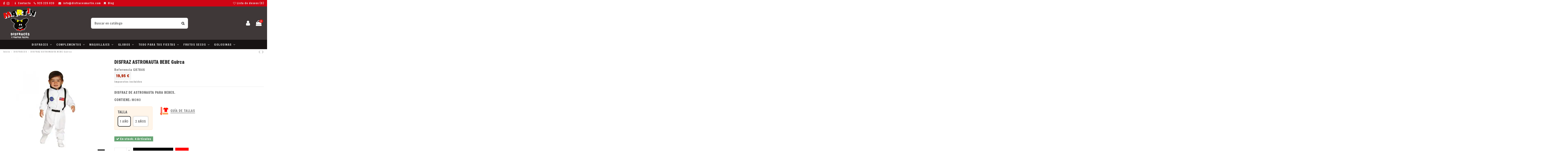

--- FILE ---
content_type: text/html; charset=utf-8
request_url: https://disfracesmartin.com/disfraces/140087847-140087847-astronauta.html
body_size: 23048
content:
<!doctype html>
<html lang="es">

<head>
    
        
  <meta charset="utf-8">


  <meta http-equiv="x-ua-compatible" content="ie=edge">



    <link rel="canonical" href="https://disfracesmartin.com/disfraces/140087847-140087847-astronauta.html">

  <title>DISFRACES PARA BEBES - ASTRONAUTA BABY</title>
  <meta name="description" content="DISFRAZ DE ASTRONAUTA PARA BEBES.
CONTIENE: MONO
">
  <meta name="keywords" content="">
    
    

  
          <link rel="alternate" href="https://disfracesmartin.com/disfraces/140087847-140087847-astronauta.html" hreflang="es-es">
      



    <meta property="og:type" content="product">
    <meta property="og:url" content="https://disfracesmartin.com/disfraces/140087847-140087847-astronauta.html">
    <meta property="og:title" content="DISFRACES PARA BEBES - ASTRONAUTA BABY">
    <meta property="og:site_name" content="Disfraces Martín">
    <meta property="og:description" content="DISFRAZ DE ASTRONAUTA PARA BEBES.
CONTIENE: MONO
">
    <meta property="og:image" content="https://disfracesmartin.com/5940-thickbox_default/140087847-astronauta.jpg">
    <meta property="og:image:width" content="800">
    <meta property="og:image:height" content="800">





      <meta name="viewport" content="initial-scale=1,user-scalable=no,maximum-scale=1,width=device-width">
  




  <link rel="icon" type="image/vnd.microsoft.icon" href="/img/favicon.ico?1728332205">
  <link rel="shortcut icon" type="image/x-icon" href="/img/favicon.ico?1728332205">
    


      <link href="https://fonts.googleapis.com/css?family=Freeman:300,400,500,700&amp;display=swap" rel="stylesheet">
        <link href="https://fonts.googleapis.com/css?family=Freeman:300,400,500,700&amp;display=swap" rel="stylesheet">
  



<script type="application/ld+json">

{
"@context": "https://schema.org",
"@type": "Organization",
"url": "https://disfracesmartin.com/",
"name": "Disfraces Martín",
"logo": "/img/disfraces-martin-logo-1728332205.jpg",
"@id": "#store-organization"
}

</script>




    <link rel="stylesheet" href="https://disfracesmartin.com/themes/warehouse/assets/css/theme.css" type="text/css" media="all">
  <link rel="stylesheet" href="https://disfracesmartin.com/modules/revsliderprestashop/public/assets/fonts/pe-icon-7-stroke/css/pe-icon-7-stroke.css" type="text/css" media="all">
  <link rel="stylesheet" href="https://disfracesmartin.com/modules/revsliderprestashop/public/assets/css/settings.css" type="text/css" media="all">
  <link rel="stylesheet" href="https://disfracesmartin.com/modules/iqitcountdown/views/css/front.css" type="text/css" media="all">
  <link rel="stylesheet" href="https://disfracesmartin.com/modules/ambjolisearch/views/css/jolisearch-common.css" type="text/css" media="all">
  <link rel="stylesheet" href="https://disfracesmartin.com/modules/ambjolisearch/views/css/jolisearch-finder.css" type="text/css" media="all">
  <link rel="stylesheet" href="https://disfracesmartin.com/js/jquery/ui/themes/base/minified/jquery-ui.min.css" type="text/css" media="all">
  <link rel="stylesheet" href="https://disfracesmartin.com/js/jquery/ui/themes/base/minified/jquery.ui.theme.min.css" type="text/css" media="all">
  <link rel="stylesheet" href="https://disfracesmartin.com/themes/warehousechild/assets/css/productos.css" type="text/css" media="all">
  <link rel="stylesheet" href="https://disfracesmartin.com/modules/iqitelementor/views/css/frontend.min.css" type="text/css" media="all">
  <link rel="stylesheet" href="https://disfracesmartin.com/modules/iqitmegamenu/views/css/front.css" type="text/css" media="all">
  <link rel="stylesheet" href="https://disfracesmartin.com/modules/iqitsizecharts/views/css/front.css" type="text/css" media="all">
  <link rel="stylesheet" href="https://disfracesmartin.com/modules/iqitthemeeditor/views/css/custom_s_1.css" type="text/css" media="all">
  <link rel="stylesheet" href="https://disfracesmartin.com/modules/iqitwishlist/views/css/front.css" type="text/css" media="all">
  <link rel="stylesheet" href="https://disfracesmartin.com/modules/iqitextendedproduct/views/css/front.css" type="text/css" media="all">
  <link rel="stylesheet" href="https://disfracesmartin.com/modules/ph_simpleblog/views/css/ph_simpleblog-17.css" type="text/css" media="all">
  <link rel="stylesheet" href="https://disfracesmartin.com/modules/ph_simpleblog/css/custom.css" type="text/css" media="all">
  <link rel="stylesheet" href="https://disfracesmartin.com/modules/iqitsociallogin/views/css/front.css" type="text/css" media="all">
  <link rel="stylesheet" href="https://disfracesmartin.com/modules/iqitmegamenu/views/css/iqitmegamenu_s_1.css" type="text/css" media="all">
  <link rel="stylesheet" href="https://disfracesmartin.com/themes/warehousechild/assets/css/font-awesome/css/font-awesome.css" type="text/css" media="all">
  <link rel="stylesheet" href="https://disfracesmartin.com/themes/warehousechild/assets/css/custom.css" type="text/css" media="all">




  

  <script type="text/javascript">
        var elementorFrontendConfig = {"isEditMode":"","stretchedSectionContainer":"","is_rtl":""};
        var iqitTheme = {"rm_sticky":"0","rm_breakpoint":0,"op_preloader":"0","cart_style":"floating","cart_confirmation":"open","h_layout":"2","f_fixed":"","f_layout":"3","h_absolute":"0","h_sticky":"menu","hw_width":"inherit","h_search_type":"full","pl_lazyload":true,"pl_infinity":false,"pl_rollover":true,"pl_crsl_autoplay":false,"pl_slider_ld":5,"pl_slider_d":4,"pl_slider_t":2,"pl_slider_p":1,"pp_thumbs":"leftd","pp_zoom":"modalzoom","pp_tabs":"section"};
        var iqitcountdown_days = "d.";
        var iqitfdc_from = 0;
        var iqitmegamenu = {"sticky":"false","containerSelector":"#wrapper > .container"};
        var iqitwishlist = {"nbProducts":0};
        var jolisearch = {"amb_joli_search_action":"https:\/\/disfracesmartin.com\/jolisearch","amb_joli_search_link":"https:\/\/disfracesmartin.com\/jolisearch","amb_joli_search_controller":"jolisearch","blocksearch_type":"top","show_cat_desc":0,"ga_acc":0,"id_lang":1,"url_rewriting":1,"use_autocomplete":2,"minwordlen":3,"l_products":"Productos","l_manufacturers":"Fabricantes","l_categories":"Categor\u00edas","l_no_results_found":"Ning\u00fan producto corresponde con su b\u00fasqueda","l_more_results":"Mostrar todos los resultados","ENT_QUOTES":3,"search_ssl":true,"self":"\/var\/www\/vhosts\/disfracesmartin.com\/httpdocs\/modules\/ambjolisearch","position":{"my":"center top","at":"center bottom","collision":"fit none"},"classes":"ps17 centered-list","display_manufacturer":"","display_category":""};
        var prestashop = {"cart":{"products":[],"totals":{"total":{"type":"total","label":"Total","amount":0,"value":"0,00\u00a0\u20ac"},"total_including_tax":{"type":"total","label":"Total (impuestos incl.)","amount":0,"value":"0,00\u00a0\u20ac"},"total_excluding_tax":{"type":"total","label":"Total (impuestos excl.)","amount":0,"value":"0,00\u00a0\u20ac"}},"subtotals":{"products":{"type":"products","label":"Subtotal","amount":0,"value":"0,00\u00a0\u20ac"},"discounts":null,"shipping":{"type":"shipping","label":"Transporte","amount":0,"value":"Gratis"},"tax":null},"products_count":0,"summary_string":"0 art\u00edculos","vouchers":{"allowed":1,"added":[]},"discounts":[],"minimalPurchase":0,"minimalPurchaseRequired":""},"currency":{"name":"Euro","iso_code":"EUR","iso_code_num":"978","sign":"\u20ac"},"customer":{"lastname":"","firstname":"","email":"","birthday":"0000-00-00","newsletter":"0","newsletter_date_add":"0000-00-00 00:00:00","optin":"0","website":null,"company":null,"siret":null,"ape":null,"is_logged":false,"gender":{"type":null,"name":null},"addresses":[]},"language":{"name":"Espa\u00f1ol","iso_code":"es","locale":"es-ES","language_code":"es-es","is_rtl":"0","date_format_lite":"d\/m\/Y","date_format_full":"d\/m\/Y H:i:s","id":1},"page":{"title":"","canonical":null,"meta":{"title":"DISFRACES PARA BEBES - ASTRONAUTA BABY","description":"DISFRAZ DE ASTRONAUTA PARA BEBES.\nCONTIENE: MONO\n","keywords":"","robots":"index"},"page_name":"product","body_classes":{"lang-es":true,"lang-rtl":false,"country-ES":true,"currency-EUR":true,"layout-full-width":true,"page-product":true,"tax-display-enabled":true,"product-id-140087847":true,"product-DISFRAZ ASTRONAUTA BEBE Guirca":true,"product-id-category-3":true,"product-id-manufacturer-5":true,"product-id-supplier-1":true,"product-available-for-order":true},"admin_notifications":[]},"shop":{"name":"Disfraces Mart\u00edn","logo":"\/img\/disfraces-martin-logo-1728332205.jpg","stores_icon":"\/img\/logo_stores.png","favicon":"\/img\/favicon.ico"},"urls":{"base_url":"https:\/\/disfracesmartin.com\/","current_url":"https:\/\/disfracesmartin.com\/disfraces\/140087847-140087847-astronauta.html","shop_domain_url":"https:\/\/disfracesmartin.com","img_ps_url":"https:\/\/disfracesmartin.com\/img\/","img_cat_url":"https:\/\/disfracesmartin.com\/img\/c\/","img_lang_url":"https:\/\/disfracesmartin.com\/img\/l\/","img_prod_url":"https:\/\/disfracesmartin.com\/img\/p\/","img_manu_url":"https:\/\/disfracesmartin.com\/img\/m\/","img_sup_url":"https:\/\/disfracesmartin.com\/img\/su\/","img_ship_url":"https:\/\/disfracesmartin.com\/img\/s\/","img_store_url":"https:\/\/disfracesmartin.com\/img\/st\/","img_col_url":"https:\/\/disfracesmartin.com\/img\/co\/","img_url":"https:\/\/disfracesmartin.com\/themes\/warehousechild\/assets\/img\/","css_url":"https:\/\/disfracesmartin.com\/themes\/warehousechild\/assets\/css\/","js_url":"https:\/\/disfracesmartin.com\/themes\/warehousechild\/assets\/js\/","pic_url":"https:\/\/disfracesmartin.com\/upload\/","pages":{"address":"https:\/\/disfracesmartin.com\/direccion","addresses":"https:\/\/disfracesmartin.com\/direcciones","authentication":"https:\/\/disfracesmartin.com\/iniciar-sesion","cart":"https:\/\/disfracesmartin.com\/carrito","category":"https:\/\/disfracesmartin.com\/index.php?controller=category","cms":"https:\/\/disfracesmartin.com\/index.php?controller=cms","contact":"https:\/\/disfracesmartin.com\/contactenos","discount":"https:\/\/disfracesmartin.com\/descuento","guest_tracking":"https:\/\/disfracesmartin.com\/seguimiento-pedido-invitado","history":"https:\/\/disfracesmartin.com\/historial-compra","identity":"https:\/\/disfracesmartin.com\/datos-personales","index":"https:\/\/disfracesmartin.com\/","my_account":"https:\/\/disfracesmartin.com\/mi-cuenta","order_confirmation":"https:\/\/disfracesmartin.com\/confirmacion-pedido","order_detail":"https:\/\/disfracesmartin.com\/index.php?controller=order-detail","order_follow":"https:\/\/disfracesmartin.com\/seguimiento-pedido","order":"https:\/\/disfracesmartin.com\/pedido","order_return":"https:\/\/disfracesmartin.com\/index.php?controller=order-return","order_slip":"https:\/\/disfracesmartin.com\/facturas-abono","pagenotfound":"https:\/\/disfracesmartin.com\/pagina-no-encontrada","password":"https:\/\/disfracesmartin.com\/recuperar-contrase\u00f1a","pdf_invoice":"https:\/\/disfracesmartin.com\/index.php?controller=pdf-invoice","pdf_order_return":"https:\/\/disfracesmartin.com\/index.php?controller=pdf-order-return","pdf_order_slip":"https:\/\/disfracesmartin.com\/index.php?controller=pdf-order-slip","prices_drop":"https:\/\/disfracesmartin.com\/productos-rebajados","product":"https:\/\/disfracesmartin.com\/index.php?controller=product","search":"https:\/\/disfracesmartin.com\/busqueda","sitemap":"https:\/\/disfracesmartin.com\/mapa del sitio","stores":"https:\/\/disfracesmartin.com\/tiendas","supplier":"https:\/\/disfracesmartin.com\/proveedor","register":"https:\/\/disfracesmartin.com\/iniciar-sesion?create_account=1","order_login":"https:\/\/disfracesmartin.com\/pedido?login=1"},"alternative_langs":{"es-es":"https:\/\/disfracesmartin.com\/disfraces\/140087847-140087847-astronauta.html"},"theme_assets":"\/themes\/warehousechild\/assets\/","actions":{"logout":"https:\/\/disfracesmartin.com\/?mylogout="},"no_picture_image":{"bySize":{"small_default":{"url":"https:\/\/disfracesmartin.com\/img\/p\/es-default-small_default.jpg","width":98,"height":127},"cart_default":{"url":"https:\/\/disfracesmartin.com\/img\/p\/es-default-cart_default.jpg","width":125,"height":162},"home_default":{"url":"https:\/\/disfracesmartin.com\/img\/p\/es-default-home_default.jpg","width":236,"height":305},"large_default":{"url":"https:\/\/disfracesmartin.com\/img\/p\/es-default-large_default.jpg","width":381,"height":492},"medium_default":{"url":"https:\/\/disfracesmartin.com\/img\/p\/es-default-medium_default.jpg","width":452,"height":584},"thickbox_default":{"url":"https:\/\/disfracesmartin.com\/img\/p\/es-default-thickbox_default.jpg","width":800,"height":800}},"small":{"url":"https:\/\/disfracesmartin.com\/img\/p\/es-default-small_default.jpg","width":98,"height":127},"medium":{"url":"https:\/\/disfracesmartin.com\/img\/p\/es-default-large_default.jpg","width":381,"height":492},"large":{"url":"https:\/\/disfracesmartin.com\/img\/p\/es-default-thickbox_default.jpg","width":800,"height":800},"legend":""}},"configuration":{"display_taxes_label":true,"display_prices_tax_incl":true,"is_catalog":false,"show_prices":true,"opt_in":{"partner":true},"quantity_discount":{"type":"discount","label":"Descuento"},"voucher_enabled":1,"return_enabled":1},"field_required":[],"breadcrumb":{"links":[{"title":"Inicio","url":"https:\/\/disfracesmartin.com\/"},{"title":"DISFRACES","url":"https:\/\/disfracesmartin.com\/3-disfraces"},{"title":"DISFRAZ ASTRONAUTA BEBE Guirca","url":"https:\/\/disfracesmartin.com\/disfraces\/140087847-140087847-astronauta.html"}],"count":3},"link":{"protocol_link":"https:\/\/","protocol_content":"https:\/\/"},"time":1768957047,"static_token":"1a2618b78ea476c4d4a28cc719895faa","token":"27180ceb53669689166ec072577b2339"};
        var psemailsubscription_subscription = "https:\/\/disfracesmartin.com\/module\/ps_emailsubscription\/subscription";
      </script>



  <script>
                var jprestaUpdateCartDirectly = 1;
                var jprestaUseCreativeElements = 0;
                </script><script>
pcRunDynamicModulesJs = function() {
// Autoconf - 2024-12-05T18:18:14+00:00
// ps_shoppingcart
// Cart is refreshed from HTML to be faster
// iqitcompare
if (typeof iqitcompare !== 'undefined') $('#iqitcompare-nb').text(iqitcompare.nbProducts);
// iqitcookielaw
function getCookie(cname) {
    var name = cname + "=";
    var ca = document.cookie.split(';');
    for (var i = 0; i != ca.length; i++) {
        var c = ca[i];
        while (c.charAt(0) == ' ') c = c.substring(1);
        if (c.indexOf(name) != -1) return c.substring(name.length, c.length);
    }
    return "";
}
$(function() {
    if (getCookie('cookielaw_module') == 1) {
        $("#iqitcookielaw").removeClass('iqitcookielaw-showed');
    } else {
        $("#iqitcookielaw").addClass('iqitcookielaw-showed');
    }
    $("#iqitcookielaw-accept").click(function(event) {
        event.preventDefault();
        $("#iqitcookielaw").removeClass('iqitcookielaw-showed');
        setcook();
    });
});
// iqitpopup
if (typeof iqitpopup !== 'undefined') {
iqitpopup.script = (function() {
    var $el = $('#iqitpopup');
    var $overlay = $('#iqitpopup-overlay');
    var elHeight = $el.outerHeight();
    var elWidth = $el.outerWidth();
    var $wrapper = $(window);
    var offset = -30;
    var sizeData = {
        size: {
            width: $wrapper.width() + offset,
            height: $wrapper.height() + offset
        }
    };
    function init() {
        setTimeout(function() {
            $el.addClass('showed-iqitpopup');
            $overlay.addClass('showed-iqitpopupo');
        }, iqitpopup.delay);
        $el.find('.iqit-btn-newsletter').first().click(function() {
            setCookie();
            $overlay.removeClass('showed-iqitpopupo');
            $el.removeClass('showed-iqitpopup');
        });
        $(document).on('click', '#iqitpopup .cross, #iqitpopup-overlay', function() {
            $overlay.removeClass('showed-iqitpopupo');
            $el.removeClass('showed-iqitpopup');
            if ($("#iqitpopup-checkbox").is(':checked')) {
                setCookie();
            }
        });
        doResize(sizeData, false);
        $wrapper.resize(function() {
            sizeData.size.width = $wrapper.width() + offset;
            sizeData.size.height = $wrapper.height() + offset;
            doResize(sizeData, true);
        });
    }
    function doResize(ui, resize) {
        if (elWidth >= ui.size.width || elHeight >= ui.size.height) {
            var scale;
            scale = Math.min(
                ui.size.width / elWidth,
                ui.size.height / elHeight
            );
            $el.css({
                transform: "translate(-50%, -50%) scale(" + scale + ")"
            });
        } else {
            if (resize) {
                $el.css({
                    transform: "translate(-50%, -50%) scale(1)"
                });
            }
        }
    }
    function setCookie() {
        var name = iqitpopup.name;
        var value = '1';
        var expire = new Date();
        expire.setDate(expire.getDate() + iqitpopup.time);
        document.cookie = name + "=" + escape(value) + ";path=/;" + ((expire == null) ? "" : ("; expires=" + expire.toGMTString()))
    }
    return {
        init: init
    };
})();
iqitpopup.script.init();
}
// iqitwishlist
if (typeof iqitwishlist !== 'undefined' && iqitwishlist.nbProducts != undefined) {
    $('#iqitwishlist-nb').text(iqitwishlist.nbProducts);
    if (iqitwishlist.nbProducts > 0) {
        $('#desktop-header #iqitwishlist-nb').parent().removeClass('hidden');
        $('#mobile-header #iqitwishlist-nb').parent().removeClass('hidden');
    } else {
        $('#mobile-header #iqitwishlist-nb').text($('#desktop-header #iqitwishlist-nb').text());
    }
    setInterval(function() {
        $('#mobile-header #iqitwishlist-nb').text(iqitwishlist.nbProducts);
    }, 1000);
}
};</script>
<script type="text/javascript">
	(window.gaDevIds=window.gaDevIds||[]).push('d6YPbH');
	(function(i,s,o,g,r,a,m){i['GoogleAnalyticsObject']=r;i[r]=i[r]||function(){
	(i[r].q=i[r].q||[]).push(arguments)},i[r].l=1*new Date();a=s.createElement(o),
	m=s.getElementsByTagName(o)[0];a.async=1;a.src=g;m.parentNode.insertBefore(a,m)
	})(window,document,'script','https://www.google-analytics.com/analytics.js','ga');

            ga('create', 'UA-167501035-1', 'auto');
                    ga('set', 'anonymizeIp', true);
                ga('send', 'pageview');
    
    ga('require', 'ec');
</script>





    
            <meta property="product:pretax_price:amount" content="16.49">
        <meta property="product:pretax_price:currency" content="EUR">
        <meta property="product:price:amount" content="19.95">
        <meta property="product:price:currency" content="EUR">
                <meta property="product:weight:value" content="0.300000">
        <meta property="product:weight:units" content="kg">
    
    

    </head>

<body id="product" class="lang-es country-es currency-eur layout-full-width page-product tax-display-enabled product-id-140087847 product-disfraz-astronauta-bebe-guirca product-id-category-3 product-id-manufacturer-5 product-id-supplier-1 product-available-for-order body-desktop-header-style-w-2">


    


<main id="main-page-content"  >
    
            

    <header id="header" class="desktop-header-style-w-2">
        
            
  <div class="header-banner">
    
  </div>




            <nav class="header-nav">
        <div class="container">
    
        <div class="row justify-content-between">
            <div class="col col-auto col-md left-nav">
                 <div class="d-inline-block"> 

<ul class="social-links _topbar" itemscope itemtype="https://schema.org/Organization" itemid="#store-organization">
    <li class="facebook"><a itemprop="sameAs" href="https://www.facebook.com/frutossecosydisfracesmartin" target="_blank" rel="noreferrer noopener"><i class="fa fa-facebook" aria-hidden="true"></i></a></li>    <li class="instagram"><a itemprop="sameAs" href="https://www.instagram.com/disfracesmartin/" target="_blank" rel="noreferrer noopener"><i class="fa fa-instagram" aria-hidden="true"></i></a></li>          </ul>

 </div>                 
      
    <div id="iqithtmlandbanners-block-3"  class="d-inline-block">
        <div class="rte-content d-inline-block">
            <p class="nav-contacto"><span class="nophone"><i class="fa fa-info"></i> <a href="https://disfracesmartin.com/contactenos">Contacto</a></span><span><i class="fa fa-phone"></i><a href="tel:9252022520020">925 225 020</a></span> <span><i class="fa fa-envelope"></i> <a href="mailto:info@disfracesmartin.com">info@disfracesmartin.com</a></span><span class="nophone"><i class="fa fa-bookmark"></i> <a href="https://disfracesmartin.com/blog">Blog</a></span></p>
        </div>
    </div>


  

            </div>
            <div class="col col-auto center-nav text-center">
                
             </div>
            <div class="col col-auto col-md right-nav text-right">
                <div class="d-inline-block">
    <a href="//disfracesmartin.com/module/iqitwishlist/view">
        <i class="fa fa-heart-o" aria-hidden="true"></i> Lista de deseos (<span
                id="iqitwishlist-nb"></span>)
    </a>
</div>

             </div>
        </div>

                        </div>
            </nav>
        



<div id="desktop-header" class="desktop-header-style-2">
            
<div class="header-top">
    <div id="desktop-header-container" class="container">
        <div class="row align-items-center">
                            <div class="col col-auto col-header-left">
                    <div id="desktop_logo">
                        <a href="https://disfracesmartin.com/">
                            <img class="logo img-fluid"
                                 src="/img/disfraces-martin-logo-1728332205.jpg"                                  alt="Disfraces Martín">
                        </a>
                    </div>
                    
                </div>
                <div class="col col-header-center">
                                        <!-- Block search module TOP -->

<!-- Block search module TOP -->
<div id="search_widget" class="search-widget" data-search-controller-url="//disfracesmartin.com/busqueda">
    <form method="get" action="//disfracesmartin.com/busqueda">
        <input type="hidden" name="controller" value="search">
        <div class="input-group">
            <input type="text" name="s" value="" data-all-text="Ver todos los resultados"
                   placeholder="Buscar en catálogo" class="form-control form-search-control" />
            <button type="submit" class="search-btn">
                <i class="fa fa-search"></i>
            </button>
        </div>
    </form>
</div>
<!-- /Block search module TOP -->

<!-- /Block search module TOP -->


                    
                </div>
                        <div class="col col-auto col-header-right">
                <div class="row no-gutters justify-content-end">

                    
                    <div id="dyn69702478007a7" class="dynhook pc_954794833_15" data-module="15" data-hook="954794833" data-hooktype="b" data-hookargs="name=ps_customersignin^pckey=954794833^"><div class="loadingempty"></div>                        <div id="header-user-btn" class="col col-auto header-btn-w header-user-btn-w">
            <a href="https://disfracesmartin.com/mi-cuenta"
           title="Acceda a su cuenta de cliente"
           rel="nofollow" class="header-btn header-user-btn">
            <i class="fa fa-user fa-fw icon" aria-hidden="true"></i>
            <span class="title">Acceder</span>
        </a>
    </div>
                    </div>                    

                    

                                            
                                                    <div id="ps-shoppingcart-wrapper" class="col col-auto">
    <div id="ps-shoppingcart"
         class="header-btn-w header-cart-btn-w ps-shoppingcart dropdown">
         <div id="blockcart" class="blockcart cart-preview"
         data-refresh-url="//disfracesmartin.com/module/ps_shoppingcart/ajax">
        <a id="cart-toogle" class="cart-toogle header-btn header-cart-btn" data-toggle="dropdown" data-display="static">
            <i class="fa fa-shopping-bag fa-fw icon" aria-hidden="true"><span class="cart-products-count-btn">0</span></i>
            <span class="info-wrapper">
            <span class="title">Carrito</span>
            <span class="cart-toggle-details">
            <span class="text-faded cart-separator"> / </span>
                            Vacío
                        </span>
            </span>
        </a>
        <div id="_desktop_blockcart-content" class="dropdown-menu-custom dropdown-menu">
    <div id="blockcart-content" class="blockcart-content" >
        <div class="cart-title">
            <span class="modal-title">Your cart</span>
            <button type="button" id="js-cart-close" class="close">
                <span>×</span>
            </button>
            <hr>
        </div>
                    <span class="no-items">No hay artículos en su carrito</span>
            </div>
</div> </div>




    </div>
</div>
                                                
                                    </div>
                
            </div>
            <div class="col-12">
                <div class="row">
                    

<div class="menu js-top-menu position-static hidden-sm-down" id="_desktop_top_menu">
    
    
    <div class="clearfix"></div>
</div>

                </div>
            </div>
        </div>
    </div>
</div>
<div class="container iqit-megamenu-container">	<div id="iqitmegamenu-wrapper" class="iqitmegamenu-wrapper iqitmegamenu-all">
		<div class="container container-iqitmegamenu">
		<div id="iqitmegamenu-horizontal" class="iqitmegamenu  clearfix" role="navigation">

								
				<nav id="cbp-hrmenu" class="cbp-hrmenu cbp-horizontal cbp-hrsub-narrow">
					<ul>
												<li id="cbp-hrmenu-tab-3" class="cbp-hrmenu-tab cbp-hrmenu-tab-3  cbp-has-submeu">
	<a href="https://disfracesmartin.com/3-disfraces" class="nav-link" >

								<span class="cbp-tab-title">
								Disfraces <i class="fa fa-angle-down cbp-submenu-aindicator"></i></span>
														</a>
														<div class="cbp-hrsub col-12">
								<div class="cbp-hrsub-inner">
									<div class="container iqitmegamenu-submenu-container">
									
																																	




<div class="row menu_row menu-element  first_rows menu-element-id-1">
                

                                                




    <div class="col-3 cbp-menu-column cbp-menu-element menu-element-id-2 ">
        <div class="cbp-menu-column-inner">
                        
                
                
                    
                                                    <div class="row cbp-categories-row">
                                                                                                            <div class="col-12">
                                            <div class="cbp-category-link-w"><a href="https://disfracesmartin.com/18-animales"
                                                                                class="cbp-column-title nav-link cbp-category-title">ANIMALES</a>
                                                                                                                                            </div>
                                        </div>
                                                                                                                                                <div class="col-12">
                                            <div class="cbp-category-link-w"><a href="https://disfracesmartin.com/151-aquellos-maravillosos-anios"
                                                                                class="cbp-column-title nav-link cbp-category-title">AQUELLOS MARAVILLOSOS AÑOS</a>
                                                                                                                                                    
    <ul class="cbp-links cbp-category-tree"><li ><div class="cbp-category-link-w"><a href="https://disfracesmartin.com/62-charleston-gangsters-cabaret">CHARLESTON, GANGSTERS, CABARET</a></div></li><li ><div class="cbp-category-link-w"><a href="https://disfracesmartin.com/63-hippies-disco-rockeros-pin-up">HIPPIES, DISCO, ROCKEROS, PIN UP</a></div></li></ul>

                                                                                            </div>
                                        </div>
                                                                                                                                                <div class="col-12">
                                            <div class="cbp-category-link-w"><a href="https://disfracesmartin.com/121-despedidas-de-soltero-soltera"
                                                                                class="cbp-column-title nav-link cbp-category-title">DESPEDIDAS</a>
                                                                                                                                                    
    <ul class="cbp-links cbp-category-tree"><li ><div class="cbp-category-link-w"><a href="https://disfracesmartin.com/122-disfraces-para-el">PARA EL</a></div></li><li ><div class="cbp-category-link-w"><a href="https://disfracesmartin.com/123-disfraces-para-ella">PARA ELLA</a></div></li></ul>

                                                                                            </div>
                                        </div>
                                                                                                                                                <div class="col-12">
                                            <div class="cbp-category-link-w"><a href="https://disfracesmartin.com/25-disney-cuentos-tv-videojuego"
                                                                                class="cbp-column-title nav-link cbp-category-title">DISNEY, CUENTOS, TV, VIDEOJUEGO</a>
                                                                                                                                                    
    <ul class="cbp-links cbp-category-tree"><li ><div class="cbp-category-link-w"><a href="https://disfracesmartin.com/26-hadas-duendes-elfos">HADAS, DUENDES, ELFOS...</a></div></li><li ><div class="cbp-category-link-w"><a href="https://disfracesmartin.com/28-mas-personajes-disney">MÁS PERSONAJES DISNEY</a></div></li><li ><div class="cbp-category-link-w"><a href="https://disfracesmartin.com/27-disfraces-princesas">PRINCESAS</a></div></li><li ><div class="cbp-category-link-w"><a href="https://disfracesmartin.com/5-disfraces-superheroes">SUPERHEROES</a></div></li></ul>

                                                                                            </div>
                                        </div>
                                                                                                                                                <div class="col-12">
                                            <div class="cbp-category-link-w"><a href="https://disfracesmartin.com/149-hinchables-y-a-hombros"
                                                                                class="cbp-column-title nav-link cbp-category-title">HINCHABLES Y A HOMBROS</a>
                                                                                                                                            </div>
                                        </div>
                                                                                                </div>
                                            
                
            

            
            </div>    </div>
                                    




    <div class="col-3 cbp-menu-column cbp-menu-element menu-element-id-3 ">
        <div class="cbp-menu-column-inner">
                        
                
                
                    
                                                    <div class="row cbp-categories-row">
                                                                                                            <div class="col-12">
                                            <div class="cbp-category-link-w"><a href="https://disfracesmartin.com/32-medievales-epoca-y-prehistoricos"
                                                                                class="cbp-column-title nav-link cbp-category-title">MEDIEVALES, EPOCA Y PREHISTORICOS</a>
                                                                                                                                            </div>
                                        </div>
                                                                                                                                                <div class="col-12">
                                            <div class="cbp-category-link-w"><a href="https://disfracesmartin.com/54-paises-y-regionales"
                                                                                class="cbp-column-title nav-link cbp-category-title">PAISES Y REGIONALES</a>
                                                                                                                                                    
    <ul class="cbp-links cbp-category-tree"><li ><div class="cbp-category-link-w"><a href="https://disfracesmartin.com/55-arabes-e-hindus">ARABES E HINDÚS</a></div></li><li ><div class="cbp-category-link-w"><a href="https://disfracesmartin.com/59-chinos-y-japoneses">CHINOS Y JAPONESES</a></div></li><li ><div class="cbp-category-link-w"><a href="https://disfracesmartin.com/56-indios-vaqueros-y-mexicanos">INDIOS, VAQUEROS Y MEXICANOS</a></div></li><li ><div class="cbp-category-link-w"><a href="https://disfracesmartin.com/61-disfraces-otros-paises">OTROS PAISES</a></div></li><li ><div class="cbp-category-link-w"><a href="https://disfracesmartin.com/60-roma-grecia-galia-y-egipto">ROMA, GRECIA, GALIA Y EGIPTO</a></div></li><li ><div class="cbp-category-link-w"><a href="https://disfracesmartin.com/57-sevillanas-flamencos-y-toreros">SEVILLANAS, FLAMENCOS Y TOREROS</a></div></li></ul>

                                                                                            </div>
                                        </div>
                                                                                                                                                <div class="col-12">
                                            <div class="cbp-category-link-w"><a href="https://disfracesmartin.com/4-halloween"
                                                                                class="cbp-column-title nav-link cbp-category-title">HALLOWEEN</a>
                                                                                                                                                    
    <ul class="cbp-links cbp-category-tree"><li ><div class="cbp-category-link-w"><a href="https://disfracesmartin.com/222-brujas">BRUJAS</a></div></li><li ><div class="cbp-category-link-w"><a href="https://disfracesmartin.com/280-esqueletos">ESQUELETOS</a></div></li><li ><div class="cbp-category-link-w"><a href="https://disfracesmartin.com/223-vampiresas">VAMPIRESAS</a></div></li><li ><div class="cbp-category-link-w"><a href="https://disfracesmartin.com/224-vampiros">VAMPIROS</a></div></li></ul>

                                                                                            </div>
                                        </div>
                                                                                                                                                <div class="col-12">
                                            <div class="cbp-category-link-w"><a href="https://disfracesmartin.com/210-mascotas"
                                                                                class="cbp-column-title nav-link cbp-category-title">MASCOTAS</a>
                                                                                                                                                    
    <ul class="cbp-links cbp-category-tree"><li ><div class="cbp-category-link-w"><a href="https://disfracesmartin.com/216-para-perros">PARA PERROS</a></div></li></ul>

                                                                                            </div>
                                        </div>
                                                                                                </div>
                                            
                
            

            
            </div>    </div>
                                    




    <div class="col-3 cbp-menu-column cbp-menu-element menu-element-id-4 ">
        <div class="cbp-menu-column-inner">
                        
                
                
                    
                                                    <div class="row cbp-categories-row">
                                                                                                            <div class="col-12">
                                            <div class="cbp-category-link-w"><a href="https://disfracesmartin.com/64-profesiones-oficios"
                                                                                class="cbp-column-title nav-link cbp-category-title">PROFESIONES - OFICIOS</a>
                                                                                                                                                    
    <ul class="cbp-links cbp-category-tree"><li ><div class="cbp-category-link-w"><a href="https://disfracesmartin.com/65-disfraces-curas-y-religiosos">CURAS Y RELIGIOSOS</a></div></li><li ><div class="cbp-category-link-w"><a href="https://disfracesmartin.com/66-disfraces-enfermeras-y-doctores">ENFERMERAS Y DOCTORES</a></div></li><li ><div class="cbp-category-link-w"><a href="https://disfracesmartin.com/20-graduaciones">GRADUACIONES</a></div></li><li ><div class="cbp-category-link-w"><a href="https://disfracesmartin.com/68-disfraces-otros-oficios">OTROS</a></div></li><li ><div class="cbp-category-link-w"><a href="https://disfracesmartin.com/67-disfraces-policias-presos-militares">POLICIAS PRESOS MILITARES</a></div></li></ul>

                                                                                            </div>
                                        </div>
                                                                                                                                                <div class="col-12">
                                            <div class="cbp-category-link-w"><a href="https://disfracesmartin.com/10-piratas"
                                                                                class="cbp-column-title nav-link cbp-category-title">PIRATAS</a>
                                                                                                                                            </div>
                                        </div>
                                                                                                                                                <div class="col-12">
                                            <div class="cbp-category-link-w"><a href="https://disfracesmartin.com/9-payasos-y-circo"
                                                                                class="cbp-column-title nav-link cbp-category-title">PAYASOS Y CIRCO</a>
                                                                                                                                            </div>
                                        </div>
                                                                                                                                                <div class="col-12">
                                            <div class="cbp-category-link-w"><a href="https://disfracesmartin.com/11-navidad"
                                                                                class="cbp-column-title nav-link cbp-category-title">NAVIDAD</a>
                                                                                                                                                    
    <ul class="cbp-links cbp-category-tree"><li ><div class="cbp-category-link-w"><a href="https://disfracesmartin.com/221-angelitos">ANGELITOS</a></div></li><li ><div class="cbp-category-link-w"><a href="https://disfracesmartin.com/219-elfos">ELFOS</a></div></li><li ><div class="cbp-category-link-w"><a href="https://disfracesmartin.com/220-hebreos-pastores-y-san-jose">HEBREOS, PASTORES Y SAN JOSÉ</a></div></li><li ><div class="cbp-category-link-w"><a href="https://disfracesmartin.com/217-papa-y-mama-noel">PAPA Y MAMA NOEL</a></div></li><li ><div class="cbp-category-link-w"><a href="https://disfracesmartin.com/218-reyes-magos">REYES MAGOS</a></div></li></ul>

                                                                                            </div>
                                        </div>
                                                                                                </div>
                                            
                
            

            
            </div>    </div>
                                    




    <div class="col-3 cbp-menu-column cbp-menu-element menu-element-id-5 ">
        <div class="cbp-menu-column-inner">
                        
                
                
                                                                        
<div class="cbp-products-big row ">
            <div class="product-grid-menu col-12">
            <div class="product-container">
                <div class="product-image-container">
                    <ul class="product-flags">
                                            </ul>
                    <a class="product_img_link" href="https://disfracesmartin.com/disfraces/992301069-19106-disfraz-principe-medieval-adulto-G84886.html#/78-talla-m" title="DISFRAZ PRINCIPE MEDIEVAL ADULTOS Guirca">
                        <img class="img-fluid"
                             src="https://disfracesmartin.com/10282-home_default/disfraz-principe-medieval-adulto-G84886.jpg"
                             alt="DISFRAZ PRINCIPE MEDIEVAL ADULTO "
                             width="236" height="305" />
                    </a>
                </div>
                <h6 class="product-title">
                    <a href="https://disfracesmartin.com/disfraces/992301069-19106-disfraz-principe-medieval-adulto-G84886.html#/78-talla-m">DISFRAZ PRINCIPE MEDIEVAL ADULTOS Guirca</a>
                </h6>
                <div class="product-price-and-shipping" >
                    <span class="product-price">24,95 €</span>
                                    </div>
            </div>
        </div>
    </div>
                                            
                
            

            
            </div>    </div>
                            
                </div>
																							




<div class="row menu_row menu-element  first_rows menu-element-id-6">
                

                                                




    <div class="col-12 cbp-menu-column cbp-menu-element menu-element-id-7 cbp-empty-column">
        <div class="cbp-menu-column-inner">
                        
                                                            <span class="cbp-column-title nav-link transition-300">DISFRAZ PARA: </span>
                                    
                
            

            
            </div>    </div>
                            
                </div>
																							




<div class="row menu_row menu-element  first_rows menu-element-id-8">
                

                                                




    <div class="col-2 cbp-menu-column cbp-menu-element menu-element-id-9 cbp-empty-column">
        <div class="cbp-menu-column-inner">
                        
                                                            <a href="/3-disfraces?q=GENERO-BEBES"
                           class="cbp-column-title nav-link">BEBÉ </a>
                                    
                
            

            
            </div>    </div>
                                    




    <div class="col-2 cbp-menu-column cbp-menu-element menu-element-id-10 cbp-empty-column">
        <div class="cbp-menu-column-inner">
                        
                                                            <a href="/3-disfraces?q=GENERO-NIÑA"
                           class="cbp-column-title nav-link">NIÑA </a>
                                    
                
            

            
            </div>    </div>
                                    




    <div class="col-2 cbp-menu-column cbp-menu-element menu-element-id-11 cbp-empty-column">
        <div class="cbp-menu-column-inner">
                        
                                                            <a href="/3-disfraces?q=GENERO-NIÑO"
                           class="cbp-column-title nav-link">NIÑO </a>
                                    
                
            

            
            </div>    </div>
                                    




    <div class="col-2 cbp-menu-column cbp-menu-element menu-element-id-12 cbp-empty-column">
        <div class="cbp-menu-column-inner">
                        
                                                            <a href="/3-disfraces?q=GENERO-MUJER"
                           class="cbp-column-title nav-link">MUJER </a>
                                    
                
            

            
            </div>    </div>
                                    




    <div class="col-2 cbp-menu-column cbp-menu-element menu-element-id-13 cbp-empty-column">
        <div class="cbp-menu-column-inner">
                        
                                                            <a href="/3-disfraces?q=GENERO-HOMBRE"
                           class="cbp-column-title nav-link">HOMBRE </a>
                                    
                
            

            
            </div>    </div>
                                    




    <div class="col-2 cbp-menu-column cbp-menu-element menu-element-id-14 cbp-empty-column">
        <div class="cbp-menu-column-inner">
                        
                                                            <a href="/3-disfraces?q=GENERO-MASCOTA"
                           class="cbp-column-title nav-link">MASCOTA </a>
                                    
                
            

            
            </div>    </div>
                            
                </div>
																					
																			</div>
								</div>
							</div>
													</li>
												<li id="cbp-hrmenu-tab-9" class="cbp-hrmenu-tab cbp-hrmenu-tab-9  cbp-has-submeu">
	<a href="https://disfracesmartin.com/73-complementos-para-los-disfraces" class="nav-link" >

								<span class="cbp-tab-title">
								Complementos <i class="fa fa-angle-down cbp-submenu-aindicator"></i></span>
														</a>
														<div class="cbp-hrsub col-12">
								<div class="cbp-hrsub-inner">
									<div class="container iqitmegamenu-submenu-container">
									
																																	




<div class="row menu_row menu-element  first_rows menu-element-id-16">
                

                                                




    <div class="col-9 cbp-menu-column cbp-menu-element menu-element-id-18 cbp-empty-column">
        <div class="cbp-menu-column-inner">
                        
                
                
            

                                                




<div class="row menu_row menu-element  menu-element-id-20">
                

                                                




    <div class="col-12 cbp-menu-column cbp-menu-element menu-element-id-22 cbp-empty-column">
        <div class="cbp-menu-column-inner">
                        
                                                            <span class="cbp-column-title nav-link transition-300">COMPLEMENTOS PARA DISFRACES </span>
                                    
                
            

            
            </div>    </div>
                            
                </div>
                                    




<div class="row menu_row menu-element  menu-element-id-21">
                

                                                




    <div class="col-4 cbp-menu-column cbp-menu-element menu-element-id-4 ">
        <div class="cbp-menu-column-inner">
                        
                
                
                    
                                                    <div class="row cbp-categories-row">
                                                                                                            <div class="col-12">
                                            <div class="cbp-category-link-w"><a href="https://disfracesmartin.com/84-complementos-piratas"
                                                                                class="cbp-column-title nav-link cbp-category-title">PIRATAS</a>
                                                                                                                                            </div>
                                        </div>
                                                                                                                                                <div class="col-12">
                                            <div class="cbp-category-link-w"><a href="https://disfracesmartin.com/83-complementos-payasos-circo"
                                                                                class="cbp-column-title nav-link cbp-category-title">PAYASOS, CIRCO</a>
                                                                                                                                            </div>
                                        </div>
                                                                                                                                                <div class="col-12">
                                            <div class="cbp-category-link-w"><a href="https://disfracesmartin.com/82-complementos-oficios"
                                                                                class="cbp-column-title nav-link cbp-category-title">OFICIOS</a>
                                                                                                                                            </div>
                                        </div>
                                                                                                                                                <div class="col-12">
                                            <div class="cbp-category-link-w"><a href="https://disfracesmartin.com/76-complementos-animales"
                                                                                class="cbp-column-title nav-link cbp-category-title">ANIMALES</a>
                                                                                                                                            </div>
                                        </div>
                                                                                                                                                <div class="col-12">
                                            <div class="cbp-category-link-w"><a href="https://disfracesmartin.com/77-complementos-personajes-disney-cine-cuentos-y-tv"
                                                                                class="cbp-column-title nav-link cbp-category-title">DISNEY, CINE, CUENTOS Y TV</a>
                                                                                                                                            </div>
                                        </div>
                                                                                                                                                <div class="col-12">
                                            <div class="cbp-category-link-w"><a href="https://disfracesmartin.com/78-medievales-epoca"
                                                                                class="cbp-column-title nav-link cbp-category-title">MEDIEVALES, EPOCA ...</a>
                                                                                                                                            </div>
                                        </div>
                                                                                                                                                <div class="col-12">
                                            <div class="cbp-category-link-w"><a href="https://disfracesmartin.com/79-complementos-charleston-ganster-cabaret"
                                                                                class="cbp-column-title nav-link cbp-category-title">CHARLESTON, GANSTER, CABARET</a>
                                                                                                                                            </div>
                                        </div>
                                                                                                                                                <div class="col-12">
                                            <div class="cbp-category-link-w"><a href="https://disfracesmartin.com/80-complementos-rockeros-discotequeros-anos-20-60-70-80"
                                                                                class="cbp-column-title nav-link cbp-category-title">ROCK, DISCO, AÑOS 20, 60, 70, 80</a>
                                                                                                                                            </div>
                                        </div>
                                                                                                                                                <div class="col-12">
                                            <div class="cbp-category-link-w"><a href="https://disfracesmartin.com/85-complementos-prehistoricos-brujos-y-vudu"
                                                                                class="cbp-column-title nav-link cbp-category-title">PREHISTÓRICOS, BRUJOS Y VUDU</a>
                                                                                                                                            </div>
                                        </div>
                                                                                                                                                <div class="col-12">
                                            <div class="cbp-category-link-w"><a href="https://disfracesmartin.com/81-complementos-paises-y-regiones"
                                                                                class="cbp-column-title nav-link cbp-category-title">PAISES Y REGIONES</a>
                                                                                                                                            </div>
                                        </div>
                                                                                                </div>
                                            
                
            

            
            </div>    </div>
                                    




    <div class="col-4 cbp-menu-column cbp-menu-element menu-element-id-13 ">
        <div class="cbp-menu-column-inner">
                        
                
                
                    
                                                    <div class="row cbp-categories-row">
                                                                                                            <div class="col-12">
                                            <div class="cbp-category-link-w"><a href="https://disfracesmartin.com/75-complementos-navidad"
                                                                                class="cbp-column-title nav-link cbp-category-title">NAVIDAD</a>
                                                                                                                                            </div>
                                        </div>
                                                                                                                                                <div class="col-12">
                                            <div class="cbp-category-link-w"><a href="https://disfracesmartin.com/74-complementos-halloween"
                                                                                class="cbp-column-title nav-link cbp-category-title">HALLOWEEN</a>
                                                                                                                                            </div>
                                        </div>
                                                                                                                                                <div class="col-12">
                                            <div class="cbp-category-link-w"><a href="https://disfracesmartin.com/225-complementos-hippies"
                                                                                class="cbp-column-title nav-link cbp-category-title">HIPPIES</a>
                                                                                                                                            </div>
                                        </div>
                                                                                                                                                <div class="col-12">
                                            <div class="cbp-category-link-w"><a href="https://disfracesmartin.com/226-complementos-princesas-disney"
                                                                                class="cbp-column-title nav-link cbp-category-title">PRINCESAS DISNEY</a>
                                                                                                                                            </div>
                                        </div>
                                                                                                                                                <div class="col-12">
                                            <div class="cbp-category-link-w"><a href="https://disfracesmartin.com/227-complementos-superheroes"
                                                                                class="cbp-column-title nav-link cbp-category-title">SUPERHÉROES</a>
                                                                                                                                            </div>
                                        </div>
                                                                                                                                                <div class="col-12">
                                            <div class="cbp-category-link-w"><a href="https://disfracesmartin.com/228-complementos-hadas-duendes-y-elfos"
                                                                                class="cbp-column-title nav-link cbp-category-title">HADAS, DUENDES Y ELFOS</a>
                                                                                                                                            </div>
                                        </div>
                                                                                                                                                <div class="col-12">
                                            <div class="cbp-category-link-w"><a href="https://disfracesmartin.com/229-complementos-curas-monjas-y-religiones"
                                                                                class="cbp-column-title nav-link cbp-category-title">CURAS, MONJAS Y RELIGIONES</a>
                                                                                                                                            </div>
                                        </div>
                                                                                                                                                <div class="col-12">
                                            <div class="cbp-category-link-w"><a href="https://disfracesmartin.com/230-complementos-arabes-hindus"
                                                                                class="cbp-column-title nav-link cbp-category-title">ÁRABES, HINDÚS</a>
                                                                                                                                            </div>
                                        </div>
                                                                                                                                                <div class="col-12">
                                            <div class="cbp-category-link-w"><a href="https://disfracesmartin.com/231-complementos-brujas-y-vampiresas"
                                                                                class="cbp-column-title nav-link cbp-category-title">BRUJAS Y VAMPIRESAS</a>
                                                                                                                                            </div>
                                        </div>
                                                                                                </div>
                                            
                
            

            
            </div>    </div>
                                    




    <div class="col-4 cbp-menu-column cbp-menu-element menu-element-id-3 ">
        <div class="cbp-menu-column-inner">
                        
                
                
                    
                                                    <div class="row cbp-categories-row">
                                                                                                            <div class="col-12">
                                            <div class="cbp-category-link-w"><a href="https://disfracesmartin.com/84-complementos-piratas"
                                                                                class="cbp-column-title nav-link cbp-category-title">PIRATAS</a>
                                                                                                                                            </div>
                                        </div>
                                                                                                                                                <div class="col-12">
                                            <div class="cbp-category-link-w"><a href="https://disfracesmartin.com/83-complementos-payasos-circo"
                                                                                class="cbp-column-title nav-link cbp-category-title">PAYASOS, CIRCO</a>
                                                                                                                                            </div>
                                        </div>
                                                                                                                                                <div class="col-12">
                                            <div class="cbp-category-link-w"><a href="https://disfracesmartin.com/82-complementos-oficios"
                                                                                class="cbp-column-title nav-link cbp-category-title">OFICIOS</a>
                                                                                                                                            </div>
                                        </div>
                                                                                                                                                <div class="col-12">
                                            <div class="cbp-category-link-w"><a href="https://disfracesmartin.com/76-complementos-animales"
                                                                                class="cbp-column-title nav-link cbp-category-title">ANIMALES</a>
                                                                                                                                            </div>
                                        </div>
                                                                                                                                                <div class="col-12">
                                            <div class="cbp-category-link-w"><a href="https://disfracesmartin.com/77-complementos-personajes-disney-cine-cuentos-y-tv"
                                                                                class="cbp-column-title nav-link cbp-category-title">DISNEY, CINE, CUENTOS Y TV</a>
                                                                                                                                            </div>
                                        </div>
                                                                                                                                                <div class="col-12">
                                            <div class="cbp-category-link-w"><a href="https://disfracesmartin.com/78-medievales-epoca"
                                                                                class="cbp-column-title nav-link cbp-category-title">MEDIEVALES, EPOCA ...</a>
                                                                                                                                            </div>
                                        </div>
                                                                                                                                                <div class="col-12">
                                            <div class="cbp-category-link-w"><a href="https://disfracesmartin.com/79-complementos-charleston-ganster-cabaret"
                                                                                class="cbp-column-title nav-link cbp-category-title">CHARLESTON, GANSTER, CABARET</a>
                                                                                                                                            </div>
                                        </div>
                                                                                                                                                <div class="col-12">
                                            <div class="cbp-category-link-w"><a href="https://disfracesmartin.com/80-complementos-rockeros-discotequeros-anos-20-60-70-80"
                                                                                class="cbp-column-title nav-link cbp-category-title">ROCK, DISCO, AÑOS 20, 60, 70, 80</a>
                                                                                                                                            </div>
                                        </div>
                                                                                                                                                <div class="col-12">
                                            <div class="cbp-category-link-w"><a href="https://disfracesmartin.com/85-complementos-prehistoricos-brujos-y-vudu"
                                                                                class="cbp-column-title nav-link cbp-category-title">PREHISTÓRICOS, BRUJOS Y VUDU</a>
                                                                                                                                            </div>
                                        </div>
                                                                                                                                                <div class="col-12">
                                            <div class="cbp-category-link-w"><a href="https://disfracesmartin.com/81-complementos-paises-y-regiones"
                                                                                class="cbp-column-title nav-link cbp-category-title">PAISES Y REGIONES</a>
                                                                                                                                            </div>
                                        </div>
                                                                                                </div>
                                            
                
            

            
            </div>    </div>
                            
                </div>
                                    




<div class="row menu_row menu-element  menu-element-id-24">
                

                                                




    <div class="col-12 cbp-menu-column cbp-menu-element menu-element-id-26 cbp-empty-column">
        <div class="cbp-menu-column-inner">
                        
                                                            <a href="/39-complementos-disfraces"
                           class="cbp-column-title nav-link">ACCESORIOS </a>
                                    
                
            

            
            </div>    </div>
                            
                </div>
                                    




<div class="row menu_row menu-element  menu-element-id-25">
                

                                                




    <div class="col-4 cbp-menu-column cbp-menu-element menu-element-id-27 ">
        <div class="cbp-menu-column-inner">
                        
                
                
                    
                                                    <div class="row cbp-categories-row">
                                                                                                            <div class="col-12">
                                            <div class="cbp-category-link-w"><a href="https://disfracesmartin.com/69-tutus-y-boas"
                                                                                class="cbp-column-title nav-link cbp-category-title">TUTÚS Y BOAS</a>
                                                                                                                                            </div>
                                        </div>
                                                                                                                                                <div class="col-12">
                                            <div class="cbp-category-link-w"><a href="https://disfracesmartin.com/70-antenas-y-alas"
                                                                                class="cbp-column-title nav-link cbp-category-title">ANTENAS Y ALAS</a>
                                                                                                                                            </div>
                                        </div>
                                                                                                                                                <div class="col-12">
                                            <div class="cbp-category-link-w"><a href="https://disfracesmartin.com/72-guantes-medias-corbatas-y-tirantes"
                                                                                class="cbp-column-title nav-link cbp-category-title">GUANTES, MEDIAS, CORBATAS Y TIRANTES</a>
                                                                                                                                            </div>
                                        </div>
                                                                                                                                                <div class="col-12">
                                            <div class="cbp-category-link-w"><a href="https://disfracesmartin.com/23-antifaces"
                                                                                class="cbp-column-title nav-link cbp-category-title">ANTIFACES</a>
                                                                                                                                            </div>
                                        </div>
                                                                                                </div>
                                            
                
            

            
            </div>    </div>
                                    




    <div class="col-4 cbp-menu-column cbp-menu-element menu-element-id-28 ">
        <div class="cbp-menu-column-inner">
                        
                
                
                    
                                                    <div class="row cbp-categories-row">
                                                                                                            <div class="col-12">
                                            <div class="cbp-category-link-w"><a href="https://disfracesmartin.com/147-capas-chalecos-y-maillots"
                                                                                class="cbp-column-title nav-link cbp-category-title">CAPAS, CHALECOS Y MAILLOTS</a>
                                                                                                                                            </div>
                                        </div>
                                                                                                                                                <div class="col-12">
                                            <div class="cbp-category-link-w"><a href="https://disfracesmartin.com/21-pelucas"
                                                                                class="cbp-column-title nav-link cbp-category-title">PELUCAS</a>
                                                                                                                                            </div>
                                        </div>
                                                                                                                                                <div class="col-12">
                                            <div class="cbp-category-link-w"><a href="https://disfracesmartin.com/38-gafas"
                                                                                class="cbp-column-title nav-link cbp-category-title">GAFAS</a>
                                                                                                                                            </div>
                                        </div>
                                                                                                                                                <div class="col-12">
                                            <div class="cbp-category-link-w"><a href="https://disfracesmartin.com/22-gorros-y-sombreros"
                                                                                class="cbp-column-title nav-link cbp-category-title">GORROS Y SOMBREROS</a>
                                                                                                                                            </div>
                                        </div>
                                                                                                </div>
                                            
                
            

            
            </div>    </div>
                                    




    <div class="col-4 cbp-menu-column cbp-menu-element menu-element-id-29 ">
        <div class="cbp-menu-column-inner">
                        
                
                
                    
                                                    <div class="row cbp-categories-row">
                                                                                                            <div class="col-12">
                                            <div class="cbp-category-link-w"><a href="https://disfracesmartin.com/71-armas-espadas-pistolas-y"
                                                                                class="cbp-column-title nav-link cbp-category-title">ARMAS (ESPADAS, PISTOLAS Y…)</a>
                                                                                                                                            </div>
                                        </div>
                                                                                                                                                <div class="col-12">
                                            <div class="cbp-category-link-w"><a href="https://disfracesmartin.com/24-mascaras-y-caretas"
                                                                                class="cbp-column-title nav-link cbp-category-title">MASCARAS Y CARETAS</a>
                                                                                                                                            </div>
                                        </div>
                                                                                                                                                <div class="col-12">
                                            <div class="cbp-category-link-w"><a href="https://disfracesmartin.com/33-maquillaje-postizos-y-efectos-especiales"
                                                                                class="cbp-column-title nav-link cbp-category-title">MAQUILLAJE, POSTIZOS Y FXs</a>
                                                                                                                                                    
    <ul class="cbp-links cbp-category-tree"><li ><div class="cbp-category-link-w"><a href="https://disfracesmartin.com/36-fxs-efectos-especiales">FXS - EFECTOS ESPECIALES</a></div></li><li ><div class="cbp-category-link-w"><a href="https://disfracesmartin.com/34-maquillajes">MAQUILLAJES</a></div></li><li ><div class="cbp-category-link-w"><a href="https://disfracesmartin.com/35-postizos">POSTIZOS</a></div></li></ul>

                                                                                            </div>
                                        </div>
                                                                                                </div>
                                            
                
            

            
            </div>    </div>
                            
                </div>
                            
            </div>    </div>
                                    




    <div class="col-3 cbp-menu-column cbp-menu-element menu-element-id-19 cbp-empty-column">
        <div class="cbp-menu-column-inner">
                        
                
                
            

                                                




<div class="row menu_row menu-element  menu-element-id-23">
                

                                                




    <div class="col-12 cbp-menu-column cbp-menu-element menu-element-id-6 ">
        <div class="cbp-menu-column-inner">
                        
                
                
                                                                        <div class="cbp-products-list cbp-products-list-one row ">
            <div class="col-12">
            <div class="product-container clearfix">
                <div class="row align-items-center list-small-gutters">

                    <div class="thumbnail-container col-3">
                        <a class="thumbnail product-thumbnail" href="https://disfracesmartin.com/pelucas/140004694-140004694-peluca-melena-castana-8435118236386.html" title="PELUCA MELENA CASTAÑA">
                            <img class="img-fluid"
                                 src="https://disfracesmartin.com/2331-small_default/140004694-peluca-melena-castana.jpg"
                                 alt="PELUCA MELENA CASTAÑA"
                                     width="98" height="127"/>
                        </a>
                    </div>

                    <div class="product-description col">
                        <a class="cbp-product-name" href="https://disfracesmartin.com/pelucas/140004694-140004694-peluca-melena-castana-8435118236386.html" title="PELUCA MELENA CASTAÑA">
                            PELUCA MELENA CASTAÑA
                        </a>
                        <div class="product-price-and-shipping" >
                            <span class="product-price">5,95 €</span>
                                                    </div>
                    </div>

                </div>
            </div>
        </div>
            <div class="col-12">
            <div class="product-container clearfix">
                <div class="row align-items-center list-small-gutters">

                    <div class="thumbnail-container col-3">
                        <a class="thumbnail product-thumbnail" href="https://disfracesmartin.com/pelucas/140004910-140004910-peluca-bruja-school-girl-envase-caja-8434077049105.html" title="PELUCA BRUJA &quot;SCHOOL GIRL&quot;">
                            <img class="img-fluid"
                                 src="https://disfracesmartin.com/2352-small_default/140004910-peluca-bruja-school-girl-envase-caja.jpg"
                                 alt="PELUCA BRUJA &quot;SCHOOL GIRL&quot; (ENVASE CAJA)"
                                     width="98" height="127"/>
                        </a>
                    </div>

                    <div class="product-description col">
                        <a class="cbp-product-name" href="https://disfracesmartin.com/pelucas/140004910-140004910-peluca-bruja-school-girl-envase-caja-8434077049105.html" title="PELUCA BRUJA &quot;SCHOOL GIRL&quot;">
                            PELUCA BRUJA &quot;SCHOOL GIRL&quot;
                        </a>
                        <div class="product-price-and-shipping" >
                            <span class="product-price">9,75 €</span>
                                                    </div>
                    </div>

                </div>
            </div>
        </div>
            <div class="col-12">
            <div class="product-container clearfix">
                <div class="row align-items-center list-small-gutters">

                    <div class="thumbnail-container col-3">
                        <a class="thumbnail product-thumbnail" href="https://disfracesmartin.com/complementos-disfraces/140016612-140016612-hacha-lenador-60-cms-8435118205313.html" title="HACHA LEÑADOR           60 CMS.">
                            <img class="img-fluid"
                                 src="https://disfracesmartin.com/2657-small_default/140016612-hacha-lenador-60-cms.jpg"
                                 alt="HACHA LEÑADOR           60 CMS."
                                     width="98" height="127"/>
                        </a>
                    </div>

                    <div class="product-description col">
                        <a class="cbp-product-name" href="https://disfracesmartin.com/complementos-disfraces/140016612-140016612-hacha-lenador-60-cms-8435118205313.html" title="HACHA LEÑADOR           60 CMS.">
                            HACHA LEÑADOR           60 CMS.
                        </a>
                        <div class="product-price-and-shipping" >
                            <span class="product-price">2,44 €</span>
                                                    </div>
                    </div>

                </div>
            </div>
        </div>
            <div class="col-12">
            <div class="product-container clearfix">
                <div class="row align-items-center list-small-gutters">

                    <div class="thumbnail-container col-3">
                        <a class="thumbnail product-thumbnail" href="https://disfracesmartin.com/disfraces/992301081-19396-tunica-quidditch-infantil-R300693.html#/31-talla-5_6_anos" title="TUNICA QUIDDITCH INFANTIL/ 98-104cm">
                            <img class="img-fluid"
                                 src="https://disfracesmartin.com/10300-small_default/tunica-quidditch-infantil-R300693.jpg"
                                 alt="TUNICA QUIDDITCH INFANTIL"
                                     width="98" height="127"/>
                        </a>
                    </div>

                    <div class="product-description col">
                        <a class="cbp-product-name" href="https://disfracesmartin.com/disfraces/992301081-tunica-quidditch-infantil-R300693.html" title="TUNICA QUIDDITCH INFANTIL/ 98-104cm">
                            TUNICA QUIDDITCH INFANTIL/ 98-104cm
                        </a>
                        <div class="product-price-and-shipping" >
                            <span class="product-price">30,00 €</span>
                                                    </div>
                    </div>

                </div>
            </div>
        </div>
            <div class="col-12">
            <div class="product-container clearfix">
                <div class="row align-items-center list-small-gutters">

                    <div class="thumbnail-container col-3">
                        <a class="thumbnail product-thumbnail" href="https://disfracesmartin.com/inicio/992301730-casco-astronauta-8422259424284.html" title="CASCO ASTRONAUTA">
                            <img class="img-fluid"
                                 src="https://disfracesmartin.com/12081-small_default/casco-astronauta.jpg"
                                 alt="CASCO ASTRONAUTA"
                                     width="98" height="127"/>
                        </a>
                    </div>

                    <div class="product-description col">
                        <a class="cbp-product-name" href="https://disfracesmartin.com/inicio/992301730-casco-astronauta-8422259424284.html" title="CASCO ASTRONAUTA">
                            CASCO ASTRONAUTA
                        </a>
                        <div class="product-price-and-shipping" >
                            <span class="product-price">5,51 €</span>
                                                    </div>
                    </div>

                </div>
            </div>
        </div>
    </div>


                                            
                
            

            
            </div>    </div>
                            
                </div>
                            
            </div>    </div>
                            
                </div>
																					
																			</div>
								</div>
							</div>
													</li>
												<li id="cbp-hrmenu-tab-12" class="cbp-hrmenu-tab cbp-hrmenu-tab-12  cbp-has-submeu">
	<a href="https://disfracesmartin.com/" class="nav-link" >

								<span class="cbp-tab-title">
								Maquillajes <i class="fa fa-angle-down cbp-submenu-aindicator"></i></span>
														</a>
														<div class="cbp-hrsub col-9">
								<div class="cbp-hrsub-inner">
									<div class="container iqitmegamenu-submenu-container">
									
																																	




<div class="row menu_row menu-element  first_rows menu-element-id-1">
                

                                                




    <div class="col-4 cbp-menu-column cbp-menu-element menu-element-id-3 ">
        <div class="cbp-menu-column-inner">
                        
                
                
                    
                                                    <div class="row cbp-categories-row">
                                                                                                            <div class="col-12">
                                            <div class="cbp-category-link-w"><a href="https://disfracesmartin.com/278-maquillajes"
                                                                                class="cbp-column-title nav-link cbp-category-title">MAQUILLAJES</a>
                                                                                                                                                    
    <ul class="cbp-links cbp-category-tree"><li ><div class="cbp-category-link-w"><a href="https://disfracesmartin.com/252-accesorios-para-maquillar">ACCESORIOS PARA MAQUILLAR</a></div></li><li ><div class="cbp-category-link-w"><a href="https://disfracesmartin.com/248-espray-pintura-pelo">ESPRAY PINTURA PELO</a></div></li><li ><div class="cbp-category-link-w"><a href="https://disfracesmartin.com/251-latex-y-sangre">LATEX Y SANGRE</a></div></li><li ><div class="cbp-category-link-w"><a href="https://disfracesmartin.com/246-maquillaje-en-barra">MAQUILLAJE EN BARRA</a></div></li><li ><div class="cbp-category-link-w"><a href="https://disfracesmartin.com/247-maquillaje-y-otros">MAQUILLAJE Y OTROS</a></div></li><li ><div class="cbp-category-link-w"><a href="https://disfracesmartin.com/245-maquillajes-al-agua">MAQUILLAJES AL AGUA</a></div></li><li ><div class="cbp-category-link-w"><a href="https://disfracesmartin.com/249-purpurinas">PURPURINAS</a></div></li><li ><div class="cbp-category-link-w"><a href="https://disfracesmartin.com/250-tatuajes-y-joyas-faciales">TATUAJES Y JOYAS FACIALES</a></div></li></ul>

                                                                                            </div>
                                        </div>
                                                                                                </div>
                                            
                
            

            
            </div>    </div>
                                    




    <div class="col-4 cbp-menu-column cbp-menu-element menu-element-id-2 ">
        <div class="cbp-menu-column-inner">
                        
                
                
                    
                                                    <div class="row cbp-categories-row">
                                                                                                            <div class="col-12">
                                            <div class="cbp-category-link-w"><a href="https://disfracesmartin.com/279-postizos-y-protesis"
                                                                                class="cbp-column-title nav-link cbp-category-title">POSTIZOS Y PRÓTESIS</a>
                                                                                                                                                    
    <ul class="cbp-links cbp-category-tree"><li ><div class="cbp-category-link-w"><a href="https://disfracesmartin.com/254-dentaduras-orejas-y-narices">DENTADURAS, OREJAS Y NARICES</a></div></li><li ><div class="cbp-category-link-w"><a href="https://disfracesmartin.com/255-heridas-y-cicatrices">HERIDAS Y CICATRICES</a></div></li><li ><div class="cbp-category-link-w"><a href="https://disfracesmartin.com/253-pestanas-y-unas">PESTAÑAS Y UÑAS</a></div></li></ul>

                                                                                            </div>
                                        </div>
                                                                                                </div>
                                            
                
            

            
            </div>    </div>
                                    




    <div class="col-4 cbp-menu-column cbp-menu-element menu-element-id-4 ">
        <div class="cbp-menu-column-inner">
                        
                
                
                                                                        <div class="cbp-products-list cbp-products-list-one row ">
            <div class="col-12">
            <div class="product-container clearfix">
                <div class="row align-items-center list-small-gutters">

                    <div class="thumbnail-container col-3">
                        <a class="thumbnail product-thumbnail" href="https://disfracesmartin.com/maquillaje-postizos-y-efectos-especiales/140015067-140015067-pestanas-postizas-de-pluma-8434077150672.html" title="PESTAÑAS POSTIZAS DE PLUMA">
                            <img class="img-fluid"
                                 src="https://disfracesmartin.com/3033-small_default/140015067-pestanas-postizas-de-pluma.jpg"
                                 alt="PESTAÑAS POSTIZAS DE PLUMA"
                                     width="98" height="127"/>
                        </a>
                    </div>

                    <div class="product-description col">
                        <a class="cbp-product-name" href="https://disfracesmartin.com/maquillaje-postizos-y-efectos-especiales/140015067-140015067-pestanas-postizas-de-pluma-8434077150672.html" title="PESTAÑAS POSTIZAS DE PLUMA">
                            PESTAÑAS POSTIZAS DE PLUMA
                        </a>
                        <div class="product-price-and-shipping" >
                            <span class="product-price">2,44 €</span>
                                                    </div>
                    </div>

                </div>
            </div>
        </div>
            <div class="col-12">
            <div class="product-container clearfix">
                <div class="row align-items-center list-small-gutters">

                    <div class="thumbnail-container col-3">
                        <a class="thumbnail product-thumbnail" href="https://disfracesmartin.com/maquillajes/158050015-158050015-barras-maquillaje-gr-naranja-8434077157879.html" title="BARRAS MAQUILLAJE GRANDE NARANJA">
                            <img class="img-fluid"
                                 src="https://disfracesmartin.com/9894-small_default/158050015-barras-maquillaje-gr-naranja.jpg"
                                 alt="BARRAS MAQUILLAJE GRANDE NARANJA"
                                     width="98" height="127"/>
                        </a>
                    </div>

                    <div class="product-description col">
                        <a class="cbp-product-name" href="https://disfracesmartin.com/maquillajes/158050015-158050015-barras-maquillaje-gr-naranja-8434077157879.html" title="BARRAS MAQUILLAJE GRANDE NARANJA">
                            BARRAS MAQUILLAJE GRANDE NARANJA
                        </a>
                        <div class="product-price-and-shipping" >
                            <span class="product-price">1,20 €</span>
                                                    </div>
                    </div>

                </div>
            </div>
        </div>
    </div>


                                            
                
            

            
            </div>    </div>
                            
                </div>
																					
																			</div>
								</div>
							</div>
													</li>
												<li id="cbp-hrmenu-tab-6" class="cbp-hrmenu-tab cbp-hrmenu-tab-6  cbp-has-submeu">
	<a href="https://disfracesmartin.com/41-globos" class="nav-link" >

								<span class="cbp-tab-title">
								Globos <i class="fa fa-angle-down cbp-submenu-aindicator"></i></span>
														</a>
														<div class="cbp-hrsub col-9">
								<div class="cbp-hrsub-inner">
									<div class="container iqitmegamenu-submenu-container">
									
																																	




<div class="row menu_row menu-element  first_rows menu-element-id-1">
                

                                                




    <div class="col-5 cbp-menu-column cbp-menu-element menu-element-id-2 ">
        <div class="cbp-menu-column-inner">
                        
                
                
                    
                                                    <div class="row cbp-categories-row">
                                                                                                            <div class="col-12">
                                            <div class="cbp-category-link-w"><a href="https://disfracesmartin.com/117-latex"
                                                                                class="cbp-column-title nav-link cbp-category-title">LATEX</a>
                                                                                                                                                    
    <ul class="cbp-links cbp-category-tree"><li ><div class="cbp-category-link-w"><a href="https://disfracesmartin.com/168-globos-impresos">GLOBOS IMPRESOS</a></div></li><li ><div class="cbp-category-link-w"><a href="https://disfracesmartin.com/167-globos-lisos">GLOBOS LISOS</a></div></li></ul>

                                                                                            </div>
                                        </div>
                                                                                                                                                <div class="col-12">
                                            <div class="cbp-category-link-w"><a href="https://disfracesmartin.com/118-foil"
                                                                                class="cbp-column-title nav-link cbp-category-title">FOIL</a>
                                                                                                                                                    
    <ul class="cbp-links cbp-category-tree"><li ><div class="cbp-category-link-w"><a href="https://disfracesmartin.com/170-globos-foil-impresos">GLOBOS FOIL IMPRESOS</a></div></li><li ><div class="cbp-category-link-w"><a href="https://disfracesmartin.com/169-globos-foil-lisos">GLOBOS FOIL LISOS</a></div></li><li ><div class="cbp-category-link-w"><a href="https://disfracesmartin.com/171-globos-foil-numeros-y-letras">GLOBOS FOIL NUMEROS Y LETRAS</a></div></li></ul>

                                                                                            </div>
                                        </div>
                                                                                                                                                <div class="col-12">
                                            <div class="cbp-category-link-w"><a href="https://disfracesmartin.com/119-helio-y-accesorios"
                                                                                class="cbp-column-title nav-link cbp-category-title">HELIO Y ACCESORIOS</a>
                                                                                                                                            </div>
                                        </div>
                                                                                                </div>
                                            
                
            

            
            </div>    </div>
                                    




    <div class="col-4 cbp-menu-column cbp-menu-element menu-element-id-4 ">
        <div class="cbp-menu-column-inner">
                        
                
                
                                                                        <div class="cbp-products-list cbp-products-list-one row ">
            <div class="col-12">
            <div class="product-container clearfix">
                <div class="row align-items-center list-small-gutters">

                    <div class="thumbnail-container col-3">
                        <a class="thumbnail product-thumbnail" href="https://disfracesmartin.com/globos/650068021-hinchador-globos-manual-grande-295cm-8435127112992.html" title="1 INFLADOR DE GLOBOS MANUAL PASTEL  EN 6 COLORES">
                            <img class="img-fluid"
                                 src="https://disfracesmartin.com/12739-small_default/hinchador-globos-manual-grande-295cm.jpg"
                                 alt="1 INFLADOR DE GLOBOS MANUAL PASTEL  EN 6 COLORES"
                                     width="98" height="127"/>
                        </a>
                    </div>

                    <div class="product-description col">
                        <a class="cbp-product-name" href="https://disfracesmartin.com/globos/650068021-hinchador-globos-manual-grande-295cm-8435127112992.html" title="1 INFLADOR DE GLOBOS MANUAL PASTEL  EN 6 COLORES">
                            1 INFLADOR DE GLOBOS MANUAL PASTEL  EN 6 COLORES
                        </a>
                        <div class="product-price-and-shipping" >
                            <span class="product-price">2,25 €</span>
                                                    </div>
                    </div>

                </div>
            </div>
        </div>
            <div class="col-12">
            <div class="product-container clearfix">
                <div class="row align-items-center list-small-gutters">

                    <div class="thumbnail-container col-3">
                        <a class="thumbnail product-thumbnail" href="https://disfracesmartin.com/inicio/992301909-inflador-electrico-para-globos-rosa-8435127120041.html" title="Inflador eléctrico para globos rosa">
                            <img class="img-fluid"
                                 src="https://disfracesmartin.com/12742-small_default/inflador-electrico-para-globos-rosa.jpg"
                                 alt="Inflador eléctrico para globos rosa"
                                     width="98" height="127"/>
                        </a>
                    </div>

                    <div class="product-description col">
                        <a class="cbp-product-name" href="https://disfracesmartin.com/inicio/992301909-inflador-electrico-para-globos-rosa-8435127120041.html" title="Inflador eléctrico para globos rosa">
                            Inflador eléctrico para globos rosa
                        </a>
                        <div class="product-price-and-shipping" >
                            <span class="product-price">37,95 €</span>
                                                    </div>
                    </div>

                </div>
            </div>
        </div>
            <div class="col-12">
            <div class="product-container clearfix">
                <div class="row align-items-center list-small-gutters">

                    <div class="thumbnail-container col-3">
                        <a class="thumbnail product-thumbnail" href="https://disfracesmartin.com/inicio/992301912-anudador-para-globos-4pcs-8435127146096.html" title="16 COLGADORES ADHESIVOS PARA GLOBOS">
                            <img class="img-fluid"
                                 src="https://disfracesmartin.com/12753-small_default/anudador-para-globos-4pcs.jpg"
                                 alt="16 COLGADORES ADHESIVOS PARA GLOBOS"
                                     width="98" height="127"/>
                        </a>
                    </div>

                    <div class="product-description col">
                        <a class="cbp-product-name" href="https://disfracesmartin.com/inicio/992301912-anudador-para-globos-4pcs-8435127146096.html" title="16 COLGADORES ADHESIVOS PARA GLOBOS">
                            16 COLGADORES ADHESIVOS PARA GLOBOS
                        </a>
                        <div class="product-price-and-shipping" >
                            <span class="product-price">1,36 €</span>
                                                    </div>
                    </div>

                </div>
            </div>
        </div>
            <div class="col-12">
            <div class="product-container clearfix">
                <div class="row align-items-center list-small-gutters">

                    <div class="thumbnail-container col-3">
                        <a class="thumbnail product-thumbnail" href="https://disfracesmartin.com/inicio/992301915-disco-para-flores-globos-8435127145082.html" title="Disco para flores globos">
                            <img class="img-fluid"
                                 src="https://disfracesmartin.com/12755-small_default/disco-para-flores-globos.jpg"
                                 alt="Disco para flores globos"
                                     width="98" height="127"/>
                        </a>
                    </div>

                    <div class="product-description col">
                        <a class="cbp-product-name" href="https://disfracesmartin.com/inicio/992301915-disco-para-flores-globos-8435127145082.html" title="Disco para flores globos">
                            Disco para flores globos
                        </a>
                        <div class="product-price-and-shipping" >
                            <span class="product-price">0,96 €</span>
                                                    </div>
                    </div>

                </div>
            </div>
        </div>
    </div>


                                            
                
            

            
            </div>    </div>
                                    




    <div class="col-3 cbp-menu-column cbp-menu-element menu-element-id-3 ">
        <div class="cbp-menu-column-inner">
                        
                
                
                                                                        
<div class="cbp-products-big row ">
            <div class="product-grid-menu col-12">
            <div class="product-container">
                <div class="product-image-container">
                    <ul class="product-flags">
                                            </ul>
                    <a class="product_img_link" href="https://disfracesmartin.com/foil/992300874-globo-plata-numero-1-.html" title="GLOBO MULTICOLOR NUMERO (9)">
                        <img class="img-fluid"
                             src="https://disfracesmartin.com/9795-home_default/globo-plata-numero-1-.jpg"
                             alt="GLOBO MULTICOLOR NUMERO (9)"
                             width="236" height="305" />
                    </a>
                </div>
                <h6 class="product-title">
                    <a href="https://disfracesmartin.com/foil/992300874-globo-plata-numero-1-.html">GLOBO MULTICOLOR NUMERO (9)</a>
                </h6>
                <div class="product-price-and-shipping" >
                    <span class="product-price">1,97 €</span>
                                    </div>
            </div>
        </div>
    </div>
                                            
                
            

            
            </div>    </div>
                            
                </div>
																					
																			</div>
								</div>
							</div>
													</li>
												<li id="cbp-hrmenu-tab-5" class="cbp-hrmenu-tab cbp-hrmenu-tab-5  cbp-has-submeu">
	<a href="https://disfracesmartin.com/40-todo-para-tus-fiestas" class="nav-link" >

								<span class="cbp-tab-title">
								Todo para tus fiestas <i class="fa fa-angle-down cbp-submenu-aindicator"></i></span>
														</a>
														<div class="cbp-hrsub col-12">
								<div class="cbp-hrsub-inner">
									<div class="container iqitmegamenu-submenu-container">
									
																																	




<div class="row menu_row menu-element  first_rows menu-element-id-1">
                

                                                




    <div class="col-3 cbp-menu-column cbp-menu-element menu-element-id-4 ">
        <div class="cbp-menu-column-inner">
                        
                
                
                                                                        
<div class="cbp-products-big row ">
            <div class="product-grid-menu col-12">
            <div class="product-container">
                <div class="product-image-container">
                    <ul class="product-flags">
                                            </ul>
                    <a class="product_img_link" href="https://disfracesmartin.com/todo-para-tus-fiestas/140019449-140019449-colgante-prisionero-con-luz-25-cms-8435118269261.html" title="COLGANTE PRISIONERO CON LUZ 25 CMS">
                        <img class="img-fluid"
                             src="https://disfracesmartin.com/2610-home_default/140019449-colgante-prisionero-con-luz-25-cms.jpg"
                             alt="COLGANTE PRISIONERO CON LUZ 25 CMS"
                             width="236" height="305" />
                    </a>
                </div>
                <h6 class="product-title">
                    <a href="https://disfracesmartin.com/todo-para-tus-fiestas/140019449-140019449-colgante-prisionero-con-luz-25-cms-8435118269261.html">COLGANTE PRISIONERO CON LUZ 25 CMS</a>
                </h6>
                <div class="product-price-and-shipping" >
                    <span class="product-price">9,97 €</span>
                                    </div>
            </div>
        </div>
    </div>
                                            
                
            

            
            </div>    </div>
                                    




    <div class="col-3 cbp-menu-column cbp-menu-element menu-element-id-2 ">
        <div class="cbp-menu-column-inner">
                        
                
                
                    
                                                    <div class="row cbp-categories-row">
                                                                                                            <div class="col-12">
                                            <div class="cbp-category-link-w"><a href="https://disfracesmartin.com/152-fiestas-de-cumpleanos-disney-tv"
                                                                                class="cbp-column-title nav-link cbp-category-title">FIESTAS DE CUMPLEAÑOS, DISNEY, TV</a>
                                                                                                                                                    
    <ul class="cbp-links cbp-category-tree"><li ><div class="cbp-category-link-w"><a href="https://disfracesmartin.com/172-cars">CARS</a></div></li><li ><div class="cbp-category-link-w"><a href="https://disfracesmartin.com/173-dinosaurios">DINOSAURIOS</a></div></li><li ><div class="cbp-category-link-w"><a href="https://disfracesmartin.com/174-frozen">FROZEN</a></div></li><li ><div class="cbp-category-link-w"><a href="https://disfracesmartin.com/175-futbol">FUTBOL</a></div></li><li ><div class="cbp-category-link-w"><a href="https://disfracesmartin.com/176-harry-potter">HARRY POTTER</a></div></li><li ><div class="cbp-category-link-w"><a href="https://disfracesmartin.com/186-los-vengadores">LOS VENGADORES</a></div></li><li ><div class="cbp-category-link-w"><a href="https://disfracesmartin.com/177-mickey-mouse">MICKEY MOUSE</a></div></li><li ><div class="cbp-category-link-w"><a href="https://disfracesmartin.com/178-minnie-mouse">MINNIE MOUSE</a></div></li><li ><div class="cbp-category-link-w"><a href="https://disfracesmartin.com/187-otros">OTROS...</a></div></li><li ><div class="cbp-category-link-w"><a href="https://disfracesmartin.com/179-patrulla-canina">PATRULLA CANINA</a></div></li><li ><div class="cbp-category-link-w"><a href="https://disfracesmartin.com/180-peppa-pig">PEPPA PIG</a></div></li><li ><div class="cbp-category-link-w"><a href="https://disfracesmartin.com/181-piratas">PIRATAS</a></div></li><li ><div class="cbp-category-link-w"><a href="https://disfracesmartin.com/182-pocoyo">POCOYO</a></div></li><li ><div class="cbp-category-link-w"><a href="https://disfracesmartin.com/183-princesas-disney">PRINCESAS DISNEY</a></div></li><li ><div class="cbp-category-link-w"><a href="https://disfracesmartin.com/184-spiderman">SPIDERMAN</a></div></li><li ><div class="cbp-category-link-w"><a href="https://disfracesmartin.com/185-unicornios">UNICORNIOS</a></div></li></ul>

                                                                                            </div>
                                        </div>
                                                                                                </div>
                                            
                
            

            
            </div>    </div>
                                    




    <div class="col-3 cbp-menu-column cbp-menu-element menu-element-id-3 ">
        <div class="cbp-menu-column-inner">
                        
                
                
                    
                                                    <div class="row cbp-categories-row">
                                                                                                            <div class="col-12">
                                            <div class="cbp-category-link-w"><a href="https://disfracesmartin.com/110-fiestas-tematicas"
                                                                                class="cbp-column-title nav-link cbp-category-title">FIESTAS TEMATICAS</a>
                                                                                                                                                    
    <ul class="cbp-links cbp-category-tree"><li ><div class="cbp-category-link-w"><a href="https://disfracesmartin.com/188-18-cumpleanos">18 CUMPLEAÑOS</a></div></li><li ><div class="cbp-category-link-w"><a href="https://disfracesmartin.com/189-30-cumpleanos">30 CUMPLEAÑOS</a></div></li><li ><div class="cbp-category-link-w"><a href="https://disfracesmartin.com/190-40-cumpleanos">40 CUMPLEAÑOS</a></div></li><li ><div class="cbp-category-link-w"><a href="https://disfracesmartin.com/191-50-cumpleanos">50 CUMPLEAÑOS</a></div></li><li ><div class="cbp-category-link-w"><a href="https://disfracesmartin.com/192-60-cumpleanos">60 CUMPLEAÑOS</a></div></li><li ><div class="cbp-category-link-w"><a href="https://disfracesmartin.com/141-boda-bautizo-comunion-babyshower">BODA, BAUTIZO, COMUNIÓN, BABYSHOWER</a></div></li><li ><div class="cbp-category-link-w"><a href="https://disfracesmartin.com/194-feria-de-abril">FERIA DE ABRIL</a></div></li><li ><div class="cbp-category-link-w"><a href="https://disfracesmartin.com/195-fiesta-graduacion">FIESTA GRADUACION</a></div></li><li ><div class="cbp-category-link-w"><a href="https://disfracesmartin.com/164-fiesta-hawaiana">FIESTA HAWAIANA</a></div></li><li ><div class="cbp-category-link-w"><a href="https://disfracesmartin.com/145-Fiesta-halloween">HALLOWEEN</a></div></li><li ><div class="cbp-category-link-w"><a href="https://disfracesmartin.com/193-san-patricio">SAN PATRICIO</a></div></li><li ><div class="cbp-category-link-w"><a href="https://disfracesmartin.com/196-san-valentin-dia-de-la-madre-y-del-padre">SAN VALENTIN, DÍA DE LA MADRE Y DEL PADRE</a></div></li></ul>

                                                                                            </div>
                                        </div>
                                                                                                                                                <div class="col-12">
                                            <div class="cbp-category-link-w"><a href="https://disfracesmartin.com/162-fiestas-populares"
                                                                                class="cbp-column-title nav-link cbp-category-title">FIESTAS POPULARES</a>
                                                                                                                                                    
    <ul class="cbp-links cbp-category-tree"><li ><div class="cbp-category-link-w"><a href="https://disfracesmartin.com/203-bolsas">BOLSAS</a></div></li><li  class="cbp-hrsub-haslevel2" ><div class="cbp-category-link-w"><a href="https://disfracesmartin.com/200-cotillon-confeti-y-serpentinas">COTILLON CONFETI Y SERPENTINAS</a>
    <ul class="cbp-hrsub-level2"><li ><div class="cbp-category-link-w"><a href="https://disfracesmartin.com/146-navidad">NAVIDAD</a></div></li></ul>
</div></li><li ><div class="cbp-category-link-w"><a href="https://disfracesmartin.com/202-decoracion-de-tartas">DECORACION DE TARTAS</a></div></li><li ><div class="cbp-category-link-w"><a href="https://disfracesmartin.com/197-desechables-platos-vasos-servilletas">DESECHABLES: PLATOS, VASOS, SERVILLETAS</a></div></li><li ><div class="cbp-category-link-w"><a href="https://disfracesmartin.com/201-guirnaldas-banderines-faroles-">GUIRNALDAS, BANDERINES, FAROLES ...</a></div></li><li ><div class="cbp-category-link-w"><a href="https://disfracesmartin.com/199-photocall-kits-y-accesorios">PHOTOCALL: KITS Y ACCESORIOS</a></div></li><li ><div class="cbp-category-link-w"><a href="https://disfracesmartin.com/109-velas">VELAS</a></div></li></ul>

                                                                                            </div>
                                        </div>
                                                                                                </div>
                                            
                
            

            
            </div>    </div>
                                    




    <div class="col-3 cbp-menu-column cbp-menu-element menu-element-id-5 ">
        <div class="cbp-menu-column-inner">
                        
                
                
                    
                                                    <div class="row cbp-categories-row">
                                                                                                            <div class="col-12">
                                            <div class="cbp-category-link-w"><a href="https://disfracesmartin.com/215-bodas"
                                                                                class="cbp-column-title nav-link cbp-category-title">BODAS</a>
                                                                                                                                                    
    <ul class="cbp-links cbp-category-tree"><li ><div class="cbp-category-link-w"><a href="https://disfracesmartin.com/267-decoracion">DECORACIÓN</a></div></li><li ><div class="cbp-category-link-w"><a href="https://disfracesmartin.com/265-empaquetado">EMPAQUETADO</a></div></li><li ><div class="cbp-category-link-w"><a href="https://disfracesmartin.com/263-regalos-de-adulto">REGALOS DE ADULTO</a></div></li><li ><div class="cbp-category-link-w"><a href="https://disfracesmartin.com/264-regalos-de-ninos">REGALOS DE NIÑOS</a></div></li><li ><div class="cbp-category-link-w"><a href="https://disfracesmartin.com/266-tartas-y-chuches">TARTAS Y CHUCHES</a></div></li></ul>

                                                                                            </div>
                                        </div>
                                                                                                                                                <div class="col-12">
                                            <div class="cbp-category-link-w"><a href="https://disfracesmartin.com/256-comuniones"
                                                                                class="cbp-column-title nav-link cbp-category-title">COMUNIONES</a>
                                                                                                                                                    
    <ul class="cbp-links cbp-category-tree"><li ><div class="cbp-category-link-w"><a href="https://disfracesmartin.com/272-decoracion">DECORACIÓN</a></div></li><li ><div class="cbp-category-link-w"><a href="https://disfracesmartin.com/270-empaquetado">EMPAQUETADO</a></div></li><li ><div class="cbp-category-link-w"><a href="https://disfracesmartin.com/268-regalos-de-adulto">REGALOS DE ADULTO</a></div></li><li ><div class="cbp-category-link-w"><a href="https://disfracesmartin.com/269-regalos-de-ninos">REGALOS DE NIÑOS</a></div></li><li ><div class="cbp-category-link-w"><a href="https://disfracesmartin.com/271-tartas-y-chuches">TARTAS Y CHUCHES</a></div></li></ul>

                                                                                            </div>
                                        </div>
                                                                                                                                                <div class="col-12">
                                            <div class="cbp-category-link-w"><a href="https://disfracesmartin.com/257-bautizos"
                                                                                class="cbp-column-title nav-link cbp-category-title">BAUTIZOS</a>
                                                                                                                                                    
    <ul class="cbp-links cbp-category-tree"><li ><div class="cbp-category-link-w"><a href="https://disfracesmartin.com/262-decoracion">DECORACIÓN</a></div></li><li ><div class="cbp-category-link-w"><a href="https://disfracesmartin.com/260-empaquetado">EMPAQUETADO</a></div></li><li ><div class="cbp-category-link-w"><a href="https://disfracesmartin.com/258-regalos-de-adulto">REGALOS DE ADULTO</a></div></li><li ><div class="cbp-category-link-w"><a href="https://disfracesmartin.com/259-regalos-de-ninos">REGALOS DE NIÑOS</a></div></li><li ><div class="cbp-category-link-w"><a href="https://disfracesmartin.com/261-tartas-y-chuches">TARTAS Y CHUCHES</a></div></li></ul>

                                                                                            </div>
                                        </div>
                                                                                                </div>
                                            
                
            

            
            </div>    </div>
                            
                </div>
																					
																			</div>
								</div>
							</div>
													</li>
												<li id="cbp-hrmenu-tab-11" class="cbp-hrmenu-tab cbp-hrmenu-tab-11  cbp-has-submeu">
	<a href="https://disfracesmartin.com/243-frutos-secos" class="nav-link" >

								<span class="cbp-tab-title">
								Frutos secos <i class="fa fa-angle-down cbp-submenu-aindicator"></i></span>
														</a>
														<div class="cbp-hrsub col-6">
								<div class="cbp-hrsub-inner">
									<div class="container iqitmegamenu-submenu-container">
									
																																	




<div class="row menu_row menu-element  first_rows menu-element-id-1">
                

                                                




    <div class="col-4 cbp-menu-column cbp-menu-element menu-element-id-3 ">
        <div class="cbp-menu-column-inner">
                        
                
                
                    
                                                    <div class="row cbp-categories-row">
                                                                                                            <div class="col-12">
                                            <div class="cbp-category-link-w"><a href="https://disfracesmartin.com/155-frutos-secos"
                                                                                class="cbp-column-title nav-link cbp-category-title">FRUTOS SECOS</a>
                                                                                                                                            </div>
                                        </div>
                                                                                                                                                <div class="col-12">
                                            <div class="cbp-category-link-w"><a href="https://disfracesmartin.com/156-encurtidos"
                                                                                class="cbp-column-title nav-link cbp-category-title">ENCURTIDOS</a>
                                                                                                                                            </div>
                                        </div>
                                                                                                                                                <div class="col-12">
                                            <div class="cbp-category-link-w"><a href="https://disfracesmartin.com/273-snacks"
                                                                                class="cbp-column-title nav-link cbp-category-title">SNACKS</a>
                                                                                                                                            </div>
                                        </div>
                                                                                                </div>
                                            
                
            

            
            </div>    </div>
                                    




    <div class="col-4 cbp-menu-column cbp-menu-element menu-element-id-2 ">
        <div class="cbp-menu-column-inner">
                        
                
                
                                                                        <div class="cbp-products-list cbp-products-list-one row ">
            <div class="col-12">
            <div class="product-container clearfix">
                <div class="row align-items-center list-small-gutters">

                    <div class="thumbnail-container col-3">
                        <a class="thumbnail product-thumbnail" href="https://disfracesmartin.com/inicio/992302069-anacardo-natural-1kg-8429417112526.html" title="-PISTACHOS TOSTADOS SIN SAL 1KG">
                            <img class="img-fluid"
                                 src="https://disfracesmartin.com/13765-small_default/anacardo-natural-1kg.jpg"
                                 alt="-PISTACHOS TOSTADOS SIN SAL 1KG"
                                     width="98" height="127"/>
                        </a>
                    </div>

                    <div class="product-description col">
                        <a class="cbp-product-name" href="https://disfracesmartin.com/inicio/992302069-anacardo-natural-1kg-8429417112526.html" title="-PISTACHOS TOSTADOS SIN SAL 1KG">
                            -PISTACHOS TOSTADOS SIN SAL 1KG
                        </a>
                        <div class="product-price-and-shipping" >
                            <span class="product-price">21,95 €</span>
                                                    </div>
                    </div>

                </div>
            </div>
        </div>
    </div>


                                            
                
            

            
            </div>    </div>
                                    




    <div class="col-4 cbp-menu-column cbp-menu-element menu-element-id-4 ">
        <div class="cbp-menu-column-inner">
                        
                
                
                                                                        <div class="cbp-products-list cbp-products-list-one row ">
            <div class="col-12">
            <div class="product-container clearfix">
                <div class="row align-items-center list-small-gutters">

                    <div class="thumbnail-container col-3">
                        <a class="thumbnail product-thumbnail" href="https://disfracesmartin.com/frutos-secos/992302063-almendra-cruda-comuna-1kg-8429417020081.html" title="-ALMENDRA CRUDA MARCONA 1KG">
                            <img class="img-fluid"
                                 src="https://disfracesmartin.com/13737-small_default/almendra-cruda-comuna-1kg.jpg"
                                 alt="-ALMENDRA CRUDA MARCONA 1KG"
                                     width="98" height="127"/>
                        </a>
                    </div>

                    <div class="product-description col">
                        <a class="cbp-product-name" href="https://disfracesmartin.com/frutos-secos/992302063-almendra-cruda-comuna-1kg-8429417020081.html" title="-ALMENDRA CRUDA MARCONA 1KG">
                            -ALMENDRA CRUDA MARCONA 1KG
                        </a>
                        <div class="product-price-and-shipping" >
                            <span class="product-price">17,95 €</span>
                                                    </div>
                    </div>

                </div>
            </div>
        </div>
    </div>


                                            
                
            

            
            </div>    </div>
                            
                </div>
																					
																			</div>
								</div>
							</div>
													</li>
												<li id="cbp-hrmenu-tab-10" class="cbp-hrmenu-tab cbp-hrmenu-tab-10  cbp-has-submeu">
	<a href="https://disfracesmartin.com/244-golosinas" class="nav-link" >

								<span class="cbp-tab-title">
								Golosinas <i class="fa fa-angle-down cbp-submenu-aindicator"></i></span>
														</a>
														<div class="cbp-hrsub col-9">
								<div class="cbp-hrsub-inner">
									<div class="container iqitmegamenu-submenu-container">
									
																																	




<div class="row menu_row menu-element  first_rows menu-element-id-1">
                

                                                




    <div class="col-4 cbp-menu-column cbp-menu-element menu-element-id-2 ">
        <div class="cbp-menu-column-inner">
                        
                
                
                    
                                                    <div class="row cbp-categories-row">
                                                                                                            <div class="col-12">
                                            <div class="cbp-category-link-w"><a href="https://disfracesmartin.com/244-golosinas"
                                                                                class="cbp-column-title nav-link cbp-category-title">GOLOSINAS</a>
                                                                                                                                                    
    <ul class="cbp-links cbp-category-tree"><li ><div class="cbp-category-link-w"><a href="https://disfracesmartin.com/277-bolsas-de-chuches">BOLSAS DE CHUCHES</a></div></li><li ><div class="cbp-category-link-w"><a href="https://disfracesmartin.com/198-candy-bar-y-mesas-dulces">CANDY BAR Y MESAS DULCES</a></div></li><li ><div class="cbp-category-link-w"><a href="https://disfracesmartin.com/206-caramelos">CARAMELOS</a></div></li><li ><div class="cbp-category-link-w"><a href="https://disfracesmartin.com/204-chocolates">CHOCOLATES</a></div></li><li ><div class="cbp-category-link-w"><a href="https://disfracesmartin.com/275-esponjas-y-nubes">ESPONJAS Y NUBES</a></div></li><li ><div class="cbp-category-link-w"><a href="https://disfracesmartin.com/205-gominolas">GOMINOLAS</a></div></li><li ><div class="cbp-category-link-w"><a href="https://disfracesmartin.com/207-otras-golosinas">OTRAS GOLOSINAS</a></div></li><li ><div class="cbp-category-link-w"><a href="https://disfracesmartin.com/276-piruletas-y-chupas">PIRULETAS Y CHUPAS</a></div></li><li ><div class="cbp-category-link-w"><a href="https://disfracesmartin.com/274-regalices-y-rellenitos">REGALICES Y RELLENITOS</a></div></li><li ><div class="cbp-category-link-w"><a href="https://disfracesmartin.com/159-tartas-de-chuches">TARTAS DE CHUCHES</a></div></li></ul>

                                                                                            </div>
                                        </div>
                                                                                                </div>
                                            
                
            

            
            </div>    </div>
                                    




    <div class="col-4 cbp-menu-column cbp-menu-element menu-element-id-3 ">
        <div class="cbp-menu-column-inner">
                        
                
                
                                                                        
<div class="cbp-products-big row ">
            <div class="product-grid-menu col-12">
            <div class="product-container">
                <div class="product-image-container">
                    <ul class="product-flags">
                                            </ul>
                    <a class="product_img_link" href="https://disfracesmartin.com/gominolas/992300412-mix-regaliz-fini.html" title="MIX REGALIZ FINI">
                        <img class="img-fluid"
                             src="https://disfracesmartin.com/8385-home_default/mix-regaliz-fini.jpg"
                             alt="REGALIZ SURTIDO"
                             width="236" height="305" />
                    </a>
                </div>
                <h6 class="product-title">
                    <a href="https://disfracesmartin.com/gominolas/992300412-mix-regaliz-fini.html">MIX REGALIZ FINI</a>
                </h6>
                <div class="product-price-and-shipping" >
                    <span class="product-price">6,95 €</span>
                                    </div>
            </div>
        </div>
    </div>
                                            
                
            

            
            </div>    </div>
                                    




    <div class="col-4 cbp-menu-column cbp-menu-element menu-element-id-4 ">
        <div class="cbp-menu-column-inner">
                        
                
                
                                                                        
<div class="cbp-products-big row ">
            <div class="product-grid-menu col-12">
            <div class="product-container">
                <div class="product-image-container">
                    <ul class="product-flags">
                                            </ul>
                    <a class="product_img_link" href="" title="">
                        <img class="img-fluid"
                             src=""
                             alt=""
                             width="236" height="305" />
                    </a>
                </div>
                <h6 class="product-title">
                    <a href=""></a>
                </h6>
                <div class="product-price-and-shipping" >
                    <span class="product-price"></span>
                                    </div>
            </div>
        </div>
    </div>
                                            
                
            

            
            </div>    </div>
                            
                </div>
																					
																			</div>
								</div>
							</div>
													</li>
											</ul>
				</nav>
		</div>
		</div>
		<div id="sticky-cart-wrapper"></div>
	</div>

<div id="_desktop_iqitmegamenu-mobile">
	<ul id="iqitmegamenu-mobile">
		



	
	<li><a href="https://disfracesmartin.com/">Inicio</a></li><li><span class="mm-expand"><i class="fa fa-angle-down expand-icon" aria-hidden="true"></i><i class="fa fa-angle-up close-icon" aria-hidden="true"></i></span><a href="https://disfracesmartin.com/3-disfraces">DISFRACES</a>
	<ul><li><a href="https://disfracesmartin.com/18-animales">ANIMALES</a></li><li><a href="https://disfracesmartin.com/151-aquellos-maravillosos-anios">AQUELLOS MARAVILLOSOS AÑOS</a></li><li><a href="https://disfracesmartin.com/121-despedidas-de-soltero-soltera">DESPEDIDAS</a></li><li><a href="https://disfracesmartin.com/25-disney-cuentos-tv-videojuego">DISNEY, CUENTOS, TV, VIDEOJUEGO</a></li><li><a href="https://disfracesmartin.com/4-halloween">HALLOWEEN</a></li><li><a href="https://disfracesmartin.com/149-hinchables-y-a-hombros">HINCHABLES Y A HOMBROS</a></li><li><a href="https://disfracesmartin.com/210-mascotas">MASCOTAS</a></li><li><a href="https://disfracesmartin.com/32-medievales-epoca-y-prehistoricos">MEDIEVALES, EPOCA Y PREHISTORICOS</a></li><li><a href="https://disfracesmartin.com/11-navidad">NAVIDAD</a></li><li><a href="https://disfracesmartin.com/54-paises-y-regionales">PAISES Y REGIONALES</a></li><li><a href="https://disfracesmartin.com/9-payasos-y-circo">PAYASOS Y CIRCO</a></li><li><a href="https://disfracesmartin.com/10-piratas">PIRATAS</a></li><li><a href="https://disfracesmartin.com/64-profesiones-oficios">PROFESIONES - OFICIOS</a></li></ul></li><li><span class="mm-expand"><i class="fa fa-angle-down expand-icon" aria-hidden="true"></i><i class="fa fa-angle-up close-icon" aria-hidden="true"></i></span><a href="https://disfracesmartin.com/39-complementos-disfraces">COMPLEMENTOS</a>
	<ul><li><a href="https://disfracesmartin.com/70-antenas-y-alas">ANTENAS Y ALAS</a></li><li><a href="https://disfracesmartin.com/23-antifaces">ANTIFACES</a></li><li><a href="https://disfracesmartin.com/71-armas-espadas-pistolas-y">ARMAS (ESPADAS, PISTOLAS Y…)</a></li><li><a href="https://disfracesmartin.com/147-capas-chalecos-y-maillots">CAPAS, CHALECOS Y MAILLOTS</a></li><li><a href="https://disfracesmartin.com/73-complementos-para-los-disfraces">COMPLEMENTOS PARA LOS DISFRACES</a></li><li><a href="https://disfracesmartin.com/38-gafas">GAFAS</a></li><li><a href="https://disfracesmartin.com/22-gorros-y-sombreros">GORROS Y SOMBREROS</a></li><li><a href="https://disfracesmartin.com/72-guantes-medias-corbatas-y-tirantes">GUANTES, MEDIAS, CORBATAS Y TIRANTES</a></li><li><a href="https://disfracesmartin.com/33-maquillaje-postizos-y-efectos-especiales">MAQUILLAJE, POSTIZOS Y FXs</a></li><li><a href="https://disfracesmartin.com/24-mascaras-y-caretas">MASCARAS Y CARETAS</a></li><li><a href="https://disfracesmartin.com/21-pelucas">PELUCAS</a></li><li><a href="https://disfracesmartin.com/69-tutus-y-boas">TUTÚS Y BOAS</a></li></ul></li><li><span class="mm-expand"><i class="fa fa-angle-down expand-icon" aria-hidden="true"></i><i class="fa fa-angle-up close-icon" aria-hidden="true"></i></span><a href="https://disfracesmartin.com/40-todo-para-tus-fiestas">TODO PARA TUS FIESTAS</a>
	<ul><li><a href="https://disfracesmartin.com/257-bautizos">BAUTIZOS</a></li><li><a href="https://disfracesmartin.com/215-bodas">BODAS</a></li><li><a href="https://disfracesmartin.com/256-comuniones">COMUNIONES</a></li><li><a href="https://disfracesmartin.com/152-fiestas-de-cumpleanos-disney-tv">FIESTAS DE CUMPLEAÑOS, DISNEY, TV</a></li><li><a href="https://disfracesmartin.com/162-fiestas-populares">FIESTAS POPULARES</a></li><li><a href="https://disfracesmartin.com/110-fiestas-tematicas">FIESTAS TEMATICAS</a></li></ul></li><li><span class="mm-expand"><i class="fa fa-angle-down expand-icon" aria-hidden="true"></i><i class="fa fa-angle-up close-icon" aria-hidden="true"></i></span><a href="https://disfracesmartin.com/41-globos">GLOBOS</a>
	<ul><li><a href="https://disfracesmartin.com/118-foil">FOIL</a></li><li><a href="https://disfracesmartin.com/119-helio-y-accesorios">HELIO Y ACCESORIOS</a></li><li><a href="https://disfracesmartin.com/117-latex">LATEX</a></li></ul></li>
	</ul>
</div>
</div>


    </div>



    <div id="mobile-header" class="mobile-header-style-1">
                    <div id="mobile-header-sticky">
    <div class="container">
        <div class="mobile-main-bar">
            <div class="row no-gutters align-items-center row-mobile-header">
                <div class="col col-auto col-mobile-btn col-mobile-btn-menu col-mobile-menu-dropdown">
                    <a class="m-nav-btn" data-toggle="dropdown" data-display="static"><i class="fa fa-bars" aria-hidden="true"></i>
                        <span>Menú</span></a>
                    <div id="_mobile_iqitmegamenu-mobile" class="dropdown-menu-custom dropdown-menu"></div>
                </div>
                <div id="mobile-btn-search" class="col col-auto col-mobile-btn col-mobile-btn-search">
                    <a class="m-nav-btn" data-toggle="dropdown" data-display="static"><i class="fa fa-search" aria-hidden="true"></i>
                        <span>Buscar</span></a>
                    <div id="search-widget-mobile" class="dropdown-content dropdown-menu dropdown-mobile search-widget">
                        <form method="get" action="https://disfracesmartin.com/busqueda">
                            <input type="hidden" name="controller" value="search">
                            <div class="input-group">
                                <input type="text" name="s" value=""
                                       placeholder="Buscar" data-all-text="Mostrar todos" class="form-control form-search-control">
                                <button type="submit" class="search-btn">
                                    <i class="fa fa-search"></i>
                                </button>
                            </div>
                        </form>
                    </div>
                </div>
                <div class="col col-mobile-logo text-center">
                    <a href="https://disfracesmartin.com/">
                        <img class="logo img-fluid"
                             src="/img/disfraces-martin-logo-1728332205.jpg"                              alt="Disfraces Martín">
                    </a>
                </div>
                <div class="col col-auto col-mobile-btn col-mobile-btn-account">
                    <a href="https://disfracesmartin.com/mi-cuenta" class="m-nav-btn"><i class="fa fa-user" aria-hidden="true"></i>
                        <span>
                            
                            <div id="dyn6970247803c40" class="dynhook pc_3861885604_15" data-module="15" data-hook="3861885604" data-hooktype="b" data-hookargs="name=ps_customersignin^pckey=3861885604^"><div class="loadingempty"></div>                                Acceder
                            </div>                            
                        </span></a>
                </div>
                
                                <div class="col col-auto col-mobile-btn col-mobile-btn-cart ps-shoppingcart dropdown">
                    <div id="mobile-cart-wrapper">
                    <a id="mobile-cart-toogle"  class="m-nav-btn" data-toggle="dropdown" data-display="static"><i class="fa fa-shopping-bag mobile-bag-icon" aria-hidden="true"><span id="mobile-cart-products-count" class="cart-products-count cart-products-count-btn">
                                
                                                                    0
                                                                
                            </span></i>
                        <span>Carrito</span></a>
                    <div id="_mobile_blockcart-content" class="dropdown-menu-custom dropdown-menu"></div>
                    </div>
                </div>
                            </div>
        </div>
    </div>
</div>


            </div>

        
    </header>

    <section id="wrapper">
        
        

<div class="container">
<nav data-depth="3" class="breadcrumb">
                <div class="row align-items-center">
                <div class="col">
                    <ol itemscope itemtype="https://schema.org/BreadcrumbList">
                        
                                                            
                                    <li itemprop="itemListElement" itemscope
                                        itemtype="https://schema.org/ListItem">

                                        <a itemprop="item" href="https://disfracesmartin.com/">                                            <span itemprop="name">Inicio</span>
                                        </a>

                                        <meta itemprop="position" content="1">
                                    </li>
                                
                                                            
                                    <li itemprop="itemListElement" itemscope
                                        itemtype="https://schema.org/ListItem">

                                        <a itemprop="item" href="https://disfracesmartin.com/3-disfraces">                                            <span itemprop="name">DISFRACES</span>
                                        </a>

                                        <meta itemprop="position" content="2">
                                    </li>
                                
                                                            
                                    <li itemprop="itemListElement" itemscope
                                        itemtype="https://schema.org/ListItem">

                                        <span itemprop="item" content="https://disfracesmartin.com/disfraces/140087847-140087847-astronauta.html">                                            <span itemprop="name">DISFRAZ ASTRONAUTA BEBE Guirca</span>
                                        </span>

                                        <meta itemprop="position" content="3">
                                    </li>
                                
                                                    
                    </ol>
                </div>
                <div class="col col-auto"> <div id="iqitproductsnav">
            <a href="https://disfracesmartin.com/disfraces/140087812-8961-140087812-llobo.html#/talla-1_ano" title="Previous product">
            <i class="fa fa-angle-left" aria-hidden="true"></i>
        </a>
                <a href="https://disfracesmartin.com/disfraces/140088030-5875-140088030-killer-raincoat.html#/talla-m_l" title="Next product">
            <i class="fa fa-angle-right" aria-hidden="true"></i>
        </a>
    </div>
</div>
            </div>
            </nav>
</div>
        <div id="inner-wrapper" class="container">
            
            
                
<aside id="notifications">
    
    
    
    </aside>
            

            

                
    <div id="content-wrapper">
        
        
    <section id="main" itemscope itemtype="https://schema.org/Product">
        <div id="product-preloader"><i class="fa fa-circle-o-notch fa-spin"></i></div>
        <div id="main-product-wrapper">
        <meta itemprop="url" content="https://disfracesmartin.com/disfraces/140087847-8968-140087847-astronauta.html#/37-talla-1_ano">

        <div class="row product-info-row">
            <div class="col-md-5 col-product-image">
                
                    <section class="page-content" id="content">
                        

                            
                                <div class="images-container images-container-left images-container-d-leftd ">
            <div class="row no-gutters">
                        <div class="col-12 col-left-product-cover">
    <div class="product-cover">

        

    <ul class="product-flags">
            </ul>

        <a class="expander" data-toggle="modal" data-target="#product-modal"><span><i class="fa fa-expand" aria-hidden="true"></i></span></a>        <div id="product-images-large" class="product-images-large slick-slider">
                                                <div>
                        <div class="easyzoom easyzoom-product">
                            <a href="https://disfracesmartin.com/5940-thickbox_default/140087847-astronauta.jpg" class="js-easyzoom-trigger"></a>
                        </div>
                        <img
                                 src="https://disfracesmartin.com/5940-large_default/140087847-astronauta.jpg"                                data-image-large-src="https://disfracesmartin.com/5940-thickbox_default/140087847-astronauta.jpg"
                                alt="ASTRONAUTA"
                                title="ASTRONAUTA"
                                itemprop="image"
                                content="https://disfracesmartin.com/5940-large_default/140087847-astronauta.jpg"
                                width="381"
                                height="492"
                                class="img-fluid"
                        >
                    </div>
                                    </div>
    </div>

</div>
        </div>
     </div>
                            

                            
                                <div class="after-cover-tumbnails text-center">






</div>
                            

                        
                    </section>
                
            </div>

            <div class="col-md-7 col-product-info">
                
                    <div class="product_header_container clearfix">

                        
                        
                        <h1 class="h1 page-title" itemprop="name"><span>DISFRAZ ASTRONAUTA BEBE Guirca</span></h1>
                    
                        
                        
                            
                        

                                                    
                                


    <div class="product-prices">

        
                                        <div class="product-reference">
                    <label class="label">Referencia </label>
                    <span itemprop="sku">G87846</span>
                </div>
                                







                
        
            <div class=""
                 itemprop="offers"
                 itemscope
                 itemtype="https://schema.org/Offer"
            >

                                    <link itemprop="availability" href="https://schema.org/InStock"/>
                                <meta itemprop="priceCurrency" content="EUR">
                <meta itemprop="url" content="https://disfracesmartin.com/disfraces/140087847-8968-140087847-astronauta.html#/37-talla-1_ano">


                <div>
                    <span class="current-price"><span itemprop="price" class="product-price" content="19.95">19,95 €</span></span>
                                    </div>

                
                                    
            </div>
        

        
                    

        
                    

        
                    

        

        <div class="tax-shipping-delivery-label text-muted">
                            Impuestos incluidos
                        
            
                                                </div>
        
            </div>






                            
                                            </div>
                

                <div class="product-information">
                    
                        <div id="product-description-short-140087847"
                             itemprop="description" class="rte-content"><p><strong>DISFRAZ DE ASTRONAUTA PARA BEBES.</strong></p>
<p><strong>CONTIENE:</strong> MONO</p>
<p></p></div>
                    

                    
                    <div class="product-actions">
                        
                            <form action="https://disfracesmartin.com/carrito" method="post" id="add-to-cart-or-refresh">
                                <input type="hidden" name="token" value="1a2618b78ea476c4d4a28cc719895faa">
                                <input type="hidden" name="id_product" value="140087847"
                                       id="product_page_product_id">
                                <input type="hidden" name="id_customization" value="0"
                                       id="product_customization_id">

                                
                                    
                                    



<div class="product-variants">
                    <div class="clearfix product-variants-item product-variants-item-4">
            <span class="form-control-label">TALLA</span>
                            <ul id="group_4">
                                            <li class="input-container float-left">
                            <input class="input-radio" type="radio" data-product-attribute="4"
                                   name="group[4]"
                                   value="37" checked="checked">
                            <span class="radio-label">1 AÑO</span>
                        </li>
                                            <li class="input-container float-left">
                            <input class="input-radio" type="radio" data-product-attribute="4"
                                   name="group[4]"
                                   value="32">
                            <span class="radio-label">2 AÑOS</span>
                        </li>
                                    </ul>
                    </div>
            
			
	
	<div class="clearfix product-variants-item product-variants-item-4" style="background-color:#ffffff; border:none!important">

		<script>
			function abrirTalla() {
				document.getElementById("myModal-talla").style.display="block";
			}
			function cerrarTalla() {
				document.getElementById("myModal-talla").style.display="none";
			}
		</script>		
		<!--<button id="myBtn-talla" class="myBtn-talla" onclick="abrirTalla();return false;"><img src="https://disfracesmartin.com/img/cms/tallas/icono_tallas_rojo.png">&nbsp;&nbsp;GUÍA DE TALLAS</button>-->
		<a href="" class="enlace-talla" onclick="abrirTalla();return false;"><img src="https://disfracesmartin.com/img/cms/tallas/icono_tallas_rojo.png">&nbsp;&nbsp;<font style="border-bottom: 2px solid;">GUÍA DE TALLAS</font></a>
		<div id="myModal-talla" class="modal-talla">
			<div class="modal-content-talla">
				<span class="close-talla" id="myBtn-cerrar" onclick="cerrarTalla();return false;">&times;</span>
								<img src="https://disfracesmartin.com/img/cms/tallas/talla_guirca.jpg" alt="Guía de tallas">
																																			</div>
		</div>


	</div>
			
	
</div>

<div class="info-stock"> 
            
                            <span id="product-availability"
                      class="badge  badge-success product-available">
                                <i class="fa fa-check rtl-no-flip" aria-hidden="true"></i>
                                                 En stock: 4 Artículos
                          </span>
                    
    </div>

<span id="aviso-viariants" class="badge-primary" style="padding:4px !important; display: block;width: 85%;">
        <i class="fa fa-exclamation-triangle rtl-no-flip" aria-hidden="true"></i>&nbsp;&nbsp;Por favor, asegúrese de seleccionar la talla, color o configuración correcta antes de añadirlo al carrito.</span>

<!--Tosoft-->
<script src="https://ajax.googleapis.com/ajax/libs/jquery/1.11.1/jquery.min.js"></script>
<script>
var cont = 0;
$(".info-stock").each(function(){
    if (cont > 0){
       $(this).css("display", "none");
       $(this).next().css("display", "none");
    }
    cont++;
});
</script>
                                

                                
                                                                    

                                
                                
                                    <div class="product-add-to-cart pt-3">

            
            <div class="row extra-small-gutters product-quantity">
                <div class="col col-12 col-sm-auto">
                    <div class="qty">
                        <input
                                type="number"
                                name="qty"
                                id="quantity_wanted"
                                value="1"
                                class="input-group"
                                min="1"
                        >
                    </div>
                </div>
                <div class="col col-12 col-sm-auto">
                    <div class="add">
                        <button
                                class="btn btn-primary btn-lg add-to-cart"
                                data-button-action="add-to-cart"
                                type="submit"
                                                        >
                            <i class="fa fa-shopping-bag fa-fw bag-icon" aria-hidden="true"></i>
                            <i class="fa fa-circle-o-notch fa-spin fa-fw spinner-icon" aria-hidden="true"></i>
                            Añadir al carrito
                        </button>

                    </div>
                </div>
                    <div class="col col-sm-auto">
        <button type="button" data-toggle="tooltip" data-placement="top"  title="Add to wishlist"
           class="btn btn-secondary btn-lg btn-iconic btn-iqitwishlist-add js-iqitwishlist-add" data-animation="false" id="iqit-wishlist-product-btn"
           data-id-product="140087847"
           data-id-product-attribute="8968"
           data-url="//disfracesmartin.com/module/iqitwishlist/actions">
            <i class="fa fa-heart-o not-added" aria-hidden="true"></i> <i class="fa fa-heart added"
                                                                          aria-hidden="true"></i>
        </button>
    </div>

            </div>
            
        

        
            <p class="product-minimal-quantity">
                            </p>
        
    </div>
                                

                                
                                    <section class="product-discounts mb-3">
</section>

                                


								<iframe src="https://disfracesmartin.com/herramientas/seguridad.php?id_product=140087847" style="border:none; width:100%; height:160px">
								</iframe>


								
                                    <div class="product-additional-info">
  
      <div class="social-sharing">
      <ul>
                  <li class="facebook">
            <a href="https://www.facebook.com/sharer.php?u=https%3A%2F%2Fdisfracesmartin.com%2Fdisfraces%2F140087847-140087847-astronauta.html" title="Compartir" target="_blank" rel="noopener noreferrer">
                              <i class="fa fa-facebook" aria-hidden="true"></i>
                          </a>
          </li>
                  <li class="twitter">
            <a href="https://twitter.com/intent/tweet?text=DISFRAZ+ASTRONAUTA+BEBE+Guirca https%3A%2F%2Fdisfracesmartin.com%2Fdisfraces%2F140087847-140087847-astronauta.html" title="Tuitear" target="_blank" rel="noopener noreferrer">
                              <i class="fa fa-twitter" aria-hidden="true"></i>
                          </a>
          </li>
                  <li class="pinterest">
            <a href="https://www.pinterest.com/pin/create/button/?media=https%3A%2F%2Fdisfracesmartin.com%2F5940%2F140087847-astronauta.jpg&amp;url=https%3A%2F%2Fdisfracesmartin.com%2Fdisfraces%2F140087847-140087847-astronauta.html" title="Pinterest" target="_blank" rel="noopener noreferrer">
                              <i class="fa fa-pinterest-p" aria-hidden="true"></i>
                          </a>
          </li>
              </ul>
    </div>
  


    <div class="iqitproducttags">
        <ul>
                            <li><a href="//disfracesmartin.com/busqueda?tag=OFICIOS" class="tag tag-default">OFICIOS</a>
                </li>
                            <li><a href="//disfracesmartin.com/busqueda?tag=DISFRACES" class="tag tag-default">DISFRACES</a>
                </li>
                    </ul>
    </div>

</div>
                                

                                
                            </form>
                        

                        
                            
                        

                    </div>
                </div>
            </div>






            <div class="col-md-1 sidebar product-sidebar">

                    
                                            

                


            </div>
        </div>

        </div>
        
            <section class="crossselling-products block block-section">
  <h4 class="section-title"><span>Otros clientes también compraron:</span>
  </h4>
  <div class="block-content">
    <div class="products slick-products-carousel products-grid slick-default-carousel slick-arrows-middle">
              
    <div class="js-product-miniature-wrapper product-carousel ">
        <article
                class="product-miniature product-miniature-default product-miniature-grid product-miniature-layout-1 js-product-miniature"
                data-id-product="614084394"
                data-id-product-attribute="5082"
        >

                    
    
    <div class="thumbnail-container">
        <a href="https://disfracesmartin.com/disfraces/614084394-614084394-astronauta-usa-mujer.html" class="thumbnail product-thumbnail">

                            <img
                                                                                    src="https://disfracesmartin.com/4245-home_default/614084394-astronauta-usa-mujer.jpg"
                                                                            alt="ASTRONAUTA USA MUJER"
                        data-full-size-image-url="https://disfracesmartin.com/4245-thickbox_default/614084394-astronauta-usa-mujer.jpg"
                        width="236"
                        height="305"
                        class="img-fluid   product-thumbnail-first"
                >
            
                                                                                                                                                <img
                                src="/themes/warehousechild/assets/img/blank.png"
                                data-src="https://disfracesmartin.com/5718-home_default/614084394-astronauta-usa-mujer.jpg"
                                width="236"
                                height="305"
                                alt="ASTRONAUTA USA MUJER 2"
                                class="img-fluid js-lazy-product-image product-thumbnail-second"
                            >
                                                                </a>

        
            <ul class="product-flags">
                            </ul>
        

                
            <div class="product-functional-buttons product-functional-buttons-bottom">
                <div class="product-functional-buttons-links">
                    <a href="#" class="btn-iqitwishlist-add js-iqitwishlist-add"  data-id-product="614084394" data-id-product-attribute="5082"
   data-url="//disfracesmartin.com/module/iqitwishlist/actions" data-toggle="tooltip" title="Add to wishlist">
    <i class="fa fa-heart-o not-added" aria-hidden="true"></i> <i class="fa fa-heart added" aria-hidden="true"></i>
</a>

                    
                        <a class="js-quick-view-iqit" href="#" data-link-action="quickview" data-toggle="tooltip"
                           title="Vista rápida">
                            <i class="fa fa-eye" aria-hidden="true"></i></a>
                    
                </div>
            </div>
        
        
                
            <div class="product-availability d-block">
                                    <span
                            class="badge  badge-success product-available mt-2">
                                        <i class="fa fa-check rtl-no-flip" aria-hidden="true"></i>
                                                     En stock
                                  </span>
                
            </div>
        
        
    </div>





<div class="product-description">
    
                    <div class="product-category-name text-muted">DISFRACES</div>    

    
        <h3 class="h3 product-title">
            <a href="https://disfracesmartin.com/disfraces/614084394-614084394-astronauta-usa-mujer.html">DISFRAZ ASTRONAUTA USA MUJER Guirca</a>
        </h3>
    

    
            

    
                    <div class="product-reference text-muted"> <a href="https://disfracesmartin.com/disfraces/614084394-614084394-astronauta-usa-mujer.html">G84394,947.</a></div>    

    
        
    

    
                    <div class="product-price-and-shipping">
                
                <a href="https://disfracesmartin.com/disfraces/614084394-614084394-astronauta-usa-mujer.html"> <span  class="product-price" content="19.95">19,95 €</span></a>
                                
                
                            </div>
            



    
            

    
        <div class="product-description-short text-muted">
            <a href="https://disfracesmartin.com/disfraces/614084394-614084394-astronauta-usa-mujer.html">DISFRAZ DE ASTRONAUTA PARA CHICA.
CONTIENE: MONO ASTRONAUTA.
</a>
        </div>
    

    
        <div class="product-add-cart">
            <a href="https://disfracesmartin.com/disfraces/614084394-614084394-astronauta-usa-mujer.html"
           class="btn btn-product-list"
        > Ver
        </a>
    </div>    

    
        
    

</div>
        
        
        

            
        </article>
    </div>

              
    <div class="js-product-miniature-wrapper product-carousel ">
        <article
                class="product-miniature product-miniature-default product-miniature-grid product-miniature-layout-1 js-product-miniature"
                data-id-product="380702474"
                data-id-product-attribute="10143"
        >

                    
    
    <div class="thumbnail-container">
        <a href="https://disfracesmartin.com/disfraces/380702474-baby-yoda-preschool.html" class="thumbnail product-thumbnail">

                            <img
                                                                                    src="https://disfracesmartin.com/9228-home_default/baby-yoda-preschool.jpg"
                                                                            alt="DISFRAZ BEBE YODA PRESCHOOL..."
                        data-full-size-image-url="https://disfracesmartin.com/9228-thickbox_default/baby-yoda-preschool.jpg"
                        width="236"
                        height="305"
                        class="img-fluid   product-thumbnail-first"
                >
            
                                                                                                                                </a>

        
            <ul class="product-flags">
                            </ul>
        

                
            <div class="product-functional-buttons product-functional-buttons-bottom">
                <div class="product-functional-buttons-links">
                    <a href="#" class="btn-iqitwishlist-add js-iqitwishlist-add"  data-id-product="380702474" data-id-product-attribute="10143"
   data-url="//disfracesmartin.com/module/iqitwishlist/actions" data-toggle="tooltip" title="Add to wishlist">
    <i class="fa fa-heart-o not-added" aria-hidden="true"></i> <i class="fa fa-heart added" aria-hidden="true"></i>
</a>

                    
                        <a class="js-quick-view-iqit" href="#" data-link-action="quickview" data-toggle="tooltip"
                           title="Vista rápida">
                            <i class="fa fa-eye" aria-hidden="true"></i></a>
                    
                </div>
            </div>
        
        
                
            <div class="product-availability d-block">
                                    <span
                            class="badge badge-danger product-unavailable mt-2">
                                        <i class="fa fa-ban" aria-hidden="true"></i>
                              Fuera de stock.
                                                                                                </span>
                
            </div>
        
        
    </div>





<div class="product-description">
    
                    <div class="product-category-name text-muted">DISFRACES</div>    

    
        <h3 class="h3 product-title">
            <a href="https://disfracesmartin.com/disfraces/380702474-baby-yoda-preschool.html">DISFRAZ BEBE YODA PRESCHOOL / 98-104cm</a>
        </h3>
    

    
            

    
                    <div class="product-reference text-muted"> <a href="https://disfracesmartin.com/disfraces/380702474-baby-yoda-preschool.html">R702474-T.</a></div>    

    
        
    

    
                    <div class="product-price-and-shipping">
                
                <a href="https://disfracesmartin.com/disfraces/380702474-baby-yoda-preschool.html"> <span  class="product-price" content="24.99">24,99 €</span></a>
                                
                
                            </div>
            



    
            

    
        <div class="product-description-short text-muted">
            <a href="https://disfracesmartin.com/disfraces/380702474-baby-yoda-preschool.html">DISFRAZ DE BABY YODA DE LA SAGA STAR WARS THE MANDALORIAN PARA BEBES.CONTIENE: TÚNICA, CAPUCHA Y CUBREMANOS.</a>
        </div>
    

    
        <div class="product-add-cart">
            <a href="https://disfracesmartin.com/disfraces/380702474-baby-yoda-preschool.html"
           class="btn btn-product-list"
        > Ver
        </a>
    </div>    

    
        
    

</div>
        
        
        

            
        </article>
    </div>

          </div>
  </div>
</section>

    
    <script type="text/javascript">
        document.addEventListener('DOMContentLoaded', function() {
            if (typeof GoogleAnalyticEnhancedECommerce !== 'undefined') {
                var MBG = GoogleAnalyticEnhancedECommerce;
                MBG.setCurrency('EUR');
                MBG.addProductDetailView({"id":"140087847-8968","name":"disfraz-astronauta-bebe-guirca","category":"disfraces","brand":"","variant":false,"type":"typical","position":"0","quantity":1,"list":"product","url":"https%3A%2F%2Fdisfracesmartin.com%2Fdisfraces%2F140087847-140087847-astronauta.html","price":"19,95\u00a0\u20ac"});
            }
        });
    </script>
    

        

		
                    
                            
        
        
            <div class="modal fade js-product-images-modal" id="product-modal">
    <div class="modal-dialog" role="document">
        <div class="modal-content">
            <div class="modal-header">
                <span class="modal-title">Tocar para zoom</span>
                <button type="button" class="close" data-dismiss="modal" aria-label="Close">
                    <span aria-hidden="true">&times;</span>
                </button>
            </div>
            <div class="modal-body">
                                <div class="easyzoom easyzoom-modal">
                    <a href="https://disfracesmartin.com/5940-thickbox_default/140087847-astronauta.jpg" class="js-modal-product-cover-easyzoom">
                        <img class="js-modal-product-cover product-cover-modal img-fluid"
                             width="800"
                             alt="ASTRONAUTA" title="ASTRONAUTA">
                    </a>
                </div>
                <aside id="thumbnails" class="thumbnails js-thumbnails text-xs-center">
                    
                                            
                </aside>
            </div>
        </div><!-- /.modal-content -->
    </div><!-- /.modal-dialog -->
</div><!-- /.modal -->
        

                    

    <div class="tabs product-tabs product-sections">

        
        <section id="product-details-wrapper" class="product-details-section block-section">
            <h4 class="section-title"><span>Detalles del artículo</span></h4>
            <div class="section-content">
                
                    <div id="product-details" data-product="{&quot;id_shop_default&quot;:&quot;1&quot;,&quot;id_manufacturer&quot;:&quot;5&quot;,&quot;id_supplier&quot;:&quot;1&quot;,&quot;reference&quot;:&quot;G87846,7.&quot;,&quot;is_virtual&quot;:&quot;0&quot;,&quot;delivery_in_stock&quot;:&quot;&quot;,&quot;delivery_out_stock&quot;:&quot;&quot;,&quot;id_category_default&quot;:&quot;3&quot;,&quot;on_sale&quot;:&quot;0&quot;,&quot;online_only&quot;:&quot;0&quot;,&quot;ecotax&quot;:0,&quot;minimal_quantity&quot;:&quot;1&quot;,&quot;low_stock_threshold&quot;:null,&quot;low_stock_alert&quot;:&quot;0&quot;,&quot;price&quot;:&quot;19,95\u00a0\u20ac&quot;,&quot;unity&quot;:&quot;&quot;,&quot;unit_price_ratio&quot;:&quot;0.000000&quot;,&quot;additional_shipping_cost&quot;:&quot;0.00&quot;,&quot;customizable&quot;:&quot;0&quot;,&quot;text_fields&quot;:&quot;0&quot;,&quot;uploadable_files&quot;:&quot;0&quot;,&quot;redirect_type&quot;:&quot;404&quot;,&quot;id_type_redirected&quot;:&quot;0&quot;,&quot;available_for_order&quot;:&quot;1&quot;,&quot;available_date&quot;:&quot;2019-08-08&quot;,&quot;show_condition&quot;:&quot;1&quot;,&quot;condition&quot;:&quot;new&quot;,&quot;show_price&quot;:&quot;1&quot;,&quot;indexed&quot;:&quot;1&quot;,&quot;visibility&quot;:&quot;both&quot;,&quot;cache_default_attribute&quot;:&quot;8968&quot;,&quot;advanced_stock_management&quot;:&quot;0&quot;,&quot;date_add&quot;:&quot;2019-08-08 19:53:01&quot;,&quot;date_upd&quot;:&quot;2025-07-19 10:53:25&quot;,&quot;pack_stock_type&quot;:&quot;3&quot;,&quot;meta_description&quot;:&quot;&quot;,&quot;meta_keywords&quot;:&quot;&quot;,&quot;meta_title&quot;:&quot;DISFRACES PARA BEBES - ASTRONAUTA BABY&quot;,&quot;link_rewrite&quot;:&quot;140087847-astronauta&quot;,&quot;name&quot;:&quot;DISFRAZ ASTRONAUTA BEBE Guirca&quot;,&quot;description&quot;:&quot;&quot;,&quot;description_short&quot;:&quot;&lt;p&gt;&lt;strong&gt;DISFRAZ DE ASTRONAUTA PARA BEBES.&lt;\/strong&gt;&lt;\/p&gt;\n&lt;p&gt;&lt;strong&gt;CONTIENE:&lt;\/strong&gt; MONO&lt;\/p&gt;\n&lt;p&gt;&lt;\/p&gt;&quot;,&quot;available_now&quot;:&quot;&quot;,&quot;available_later&quot;:&quot;&quot;,&quot;id&quot;:140087847,&quot;id_product&quot;:140087847,&quot;out_of_stock&quot;:0,&quot;new&quot;:0,&quot;id_product_attribute&quot;:8968,&quot;quantity_wanted&quot;:1,&quot;extraContent&quot;:[],&quot;allow_oosp&quot;:0,&quot;category&quot;:&quot;disfraces&quot;,&quot;category_name&quot;:&quot;DISFRACES&quot;,&quot;link&quot;:&quot;https:\/\/disfracesmartin.com\/disfraces\/140087847-140087847-astronauta.html&quot;,&quot;attribute_price&quot;:4.1346,&quot;price_tax_exc&quot;:16.49,&quot;price_without_reduction&quot;:19.9529,&quot;reduction&quot;:0,&quot;specific_prices&quot;:false,&quot;quantity&quot;:4,&quot;quantity_all_versions&quot;:10,&quot;id_image&quot;:&quot;es-default&quot;,&quot;features&quot;:[{&quot;name&quot;:&quot;GENERO&quot;,&quot;value&quot;:&quot;BEBES&quot;,&quot;id_feature&quot;:&quot;10&quot;,&quot;position&quot;:&quot;1&quot;}],&quot;attachments&quot;:[],&quot;virtual&quot;:0,&quot;pack&quot;:0,&quot;packItems&quot;:[],&quot;nopackprice&quot;:0,&quot;customization_required&quot;:false,&quot;attributes&quot;:{&quot;4&quot;:{&quot;id_attribute&quot;:&quot;37&quot;,&quot;id_attribute_group&quot;:&quot;4&quot;,&quot;name&quot;:&quot;1 A\u00d1O&quot;,&quot;group&quot;:&quot;TALLA&quot;,&quot;reference&quot;:&quot;G87846&quot;,&quot;ean13&quot;:&quot;8434077878460&quot;,&quot;isbn&quot;:&quot;&quot;,&quot;upc&quot;:&quot;&quot;}},&quot;rate&quot;:21,&quot;tax_name&quot;:&quot;IVA ES 21%&quot;,&quot;ecotax_rate&quot;:0,&quot;unit_price&quot;:&quot;&quot;,&quot;customizations&quot;:{&quot;fields&quot;:[]},&quot;id_customization&quot;:0,&quot;is_customizable&quot;:false,&quot;show_quantities&quot;:true,&quot;quantity_label&quot;:&quot;Art\u00edculos&quot;,&quot;quantity_discounts&quot;:[],&quot;customer_group_discount&quot;:0,&quot;images&quot;:[{&quot;bySize&quot;:{&quot;small_default&quot;:{&quot;url&quot;:&quot;https:\/\/disfracesmartin.com\/5940-small_default\/140087847-astronauta.jpg&quot;,&quot;width&quot;:98,&quot;height&quot;:127},&quot;cart_default&quot;:{&quot;url&quot;:&quot;https:\/\/disfracesmartin.com\/5940-cart_default\/140087847-astronauta.jpg&quot;,&quot;width&quot;:125,&quot;height&quot;:162},&quot;home_default&quot;:{&quot;url&quot;:&quot;https:\/\/disfracesmartin.com\/5940-home_default\/140087847-astronauta.jpg&quot;,&quot;width&quot;:236,&quot;height&quot;:305},&quot;large_default&quot;:{&quot;url&quot;:&quot;https:\/\/disfracesmartin.com\/5940-large_default\/140087847-astronauta.jpg&quot;,&quot;width&quot;:381,&quot;height&quot;:492},&quot;medium_default&quot;:{&quot;url&quot;:&quot;https:\/\/disfracesmartin.com\/5940-medium_default\/140087847-astronauta.jpg&quot;,&quot;width&quot;:452,&quot;height&quot;:584},&quot;thickbox_default&quot;:{&quot;url&quot;:&quot;https:\/\/disfracesmartin.com\/5940-thickbox_default\/140087847-astronauta.jpg&quot;,&quot;width&quot;:800,&quot;height&quot;:800}},&quot;small&quot;:{&quot;url&quot;:&quot;https:\/\/disfracesmartin.com\/5940-small_default\/140087847-astronauta.jpg&quot;,&quot;width&quot;:98,&quot;height&quot;:127},&quot;medium&quot;:{&quot;url&quot;:&quot;https:\/\/disfracesmartin.com\/5940-large_default\/140087847-astronauta.jpg&quot;,&quot;width&quot;:381,&quot;height&quot;:492},&quot;large&quot;:{&quot;url&quot;:&quot;https:\/\/disfracesmartin.com\/5940-thickbox_default\/140087847-astronauta.jpg&quot;,&quot;width&quot;:800,&quot;height&quot;:800},&quot;legend&quot;:&quot;ASTRONAUTA&quot;,&quot;cover&quot;:&quot;1&quot;,&quot;id_image&quot;:&quot;5940&quot;,&quot;position&quot;:&quot;1&quot;,&quot;associatedVariants&quot;:[]}],&quot;cover&quot;:{&quot;bySize&quot;:{&quot;small_default&quot;:{&quot;url&quot;:&quot;https:\/\/disfracesmartin.com\/5940-small_default\/140087847-astronauta.jpg&quot;,&quot;width&quot;:98,&quot;height&quot;:127},&quot;cart_default&quot;:{&quot;url&quot;:&quot;https:\/\/disfracesmartin.com\/5940-cart_default\/140087847-astronauta.jpg&quot;,&quot;width&quot;:125,&quot;height&quot;:162},&quot;home_default&quot;:{&quot;url&quot;:&quot;https:\/\/disfracesmartin.com\/5940-home_default\/140087847-astronauta.jpg&quot;,&quot;width&quot;:236,&quot;height&quot;:305},&quot;large_default&quot;:{&quot;url&quot;:&quot;https:\/\/disfracesmartin.com\/5940-large_default\/140087847-astronauta.jpg&quot;,&quot;width&quot;:381,&quot;height&quot;:492},&quot;medium_default&quot;:{&quot;url&quot;:&quot;https:\/\/disfracesmartin.com\/5940-medium_default\/140087847-astronauta.jpg&quot;,&quot;width&quot;:452,&quot;height&quot;:584},&quot;thickbox_default&quot;:{&quot;url&quot;:&quot;https:\/\/disfracesmartin.com\/5940-thickbox_default\/140087847-astronauta.jpg&quot;,&quot;width&quot;:800,&quot;height&quot;:800}},&quot;small&quot;:{&quot;url&quot;:&quot;https:\/\/disfracesmartin.com\/5940-small_default\/140087847-astronauta.jpg&quot;,&quot;width&quot;:98,&quot;height&quot;:127},&quot;medium&quot;:{&quot;url&quot;:&quot;https:\/\/disfracesmartin.com\/5940-large_default\/140087847-astronauta.jpg&quot;,&quot;width&quot;:381,&quot;height&quot;:492},&quot;large&quot;:{&quot;url&quot;:&quot;https:\/\/disfracesmartin.com\/5940-thickbox_default\/140087847-astronauta.jpg&quot;,&quot;width&quot;:800,&quot;height&quot;:800},&quot;legend&quot;:&quot;ASTRONAUTA&quot;,&quot;cover&quot;:&quot;1&quot;,&quot;id_image&quot;:&quot;5940&quot;,&quot;position&quot;:&quot;1&quot;,&quot;associatedVariants&quot;:[]},&quot;has_discount&quot;:false,&quot;discount_type&quot;:null,&quot;discount_percentage&quot;:null,&quot;discount_percentage_absolute&quot;:null,&quot;discount_amount&quot;:null,&quot;discount_amount_to_display&quot;:null,&quot;price_amount&quot;:19.95,&quot;unit_price_full&quot;:&quot;&quot;,&quot;show_availability&quot;:true,&quot;availability_date&quot;:&quot;2019-08-08&quot;,&quot;availability_message&quot;:&quot;En stock&quot;,&quot;availability&quot;:&quot;available&quot;}" class="clearfix">

            <section class="product-features">
            <dl class="data-sheet">
                                    <dt class="name">GENERO</dt>
                    <dd class="value">BEBES</dd>
                            </dl>
        </section>
    




    


            <div class="product-quantities">
            <label class="label">En stock</label>
            <span data-stock="4" data-allow-oosp="0">4 Artículos</span>
        </div>
    


            <div class="product-condition">
            <label class="label">Condición </label>
            <link itemprop="itemCondition" href="https://schema.org/NewCondition"/>
            <span>Nuevo</span>
        </div>
    


            <div class="specific-references">
                            <div>
                    <label class="label">ean13</label>
                    <span>8434077878460</span>
                </div>
                    </div>
    



    <div class="product-out-of-stock">
        
    </div>

</div>



                
            </div>
        </section>

        
        

        



        
    </div>

        


        
            <footer class="page-footer">
                
                    <!-- Footer content -->
                
            </footer>
        

	

    </section>

        
    </div>


                

                

            
            
        </div>
        
    </section>

    <footer id="footer">
        
            
  
<div id="footer-container-first" class="footer-container footer-style-3">
  <div class="container">
    <div class="row align-items-center">


      <div class="col block-newsletter">
        <h5>Suscríbete a nuestra newsletter</h5>
        <div class="ps-emailsubscription-block">
    <form action="//disfracesmartin.com/?fc=module&module=iqitemailsubscriptionconf&controller=subscription"
          method="post">
                <div class="input-group newsletter-input-group ">
                    <input
                            name="email"
                            type="email"
                            value=""
                            class="form-control input-subscription"
                            placeholder="Su email"
                    >
                    <button
                            class="btn btn-primary btn-subscribe btn-iconic"
                            name="submitNewsletter"
                            type="submit"
                    ><i class="fa fa-envelope-o" aria-hidden="true"></i></button>
                </div>
                    <div class="mt-2 text-muted"> </div>
                        <input type="hidden" name="action" value="0">
    </form>
</div>


      </div>


    </div>
    <div class="row">
      
        
      
    </div>
  </div>
</div>

<div id="footer-container-main" class="footer-container footer-style-3">
  <div class="container">
    <div class="row">
      
                    <div class="col col-md block block-toggle block-iqitlinksmanager block-iqitlinksmanager-1 block-links js-block-toggle">
            <h5 class="block-title"><span>Información</span></h5>
            <div class="block-content">
                <ul>
                                                                        <li>
                                <a
                                        href="https://disfracesmartin.com/content/9-quienes-somos"
                                        title="Quienes somos"                                >
                                    Quienes somos
                                </a>
                            </li>
                                                                                                <li>
                                <a
                                        href="https://disfracesmartin.com/content/2-aviso-legal"
                                        title="Aviso legal"                                >
                                    Aviso legal
                                </a>
                            </li>
                                                                                                <li>
                                <a
                                        href="https://disfracesmartin.com/content/7-condiciones-generales"
                                        title=""                                >
                                    Condiciones generales
                                </a>
                            </li>
                                                                                                <li>
                                <a
                                        href="https://disfracesmartin.com/content/3-politica-de-privacidad"
                                        title="Nuestros términos y condiciones"                                >
                                    Política de privacidad
                                </a>
                            </li>
                                                                                                <li>
                                <a
                                        href="https://disfracesmartin.com/content/8-politica-de-cookies"
                                        title=""                                >
                                    Política de cookies
                                </a>
                            </li>
                                                                                                <li>
                                <a
                                        href="https://disfracesmartin.com/content/5-pago-seguro"
                                        title="Nuestra forma de pago segura"                                >
                                    Pago seguro
                                </a>
                            </li>
                                                                                                <li>
                                <a
                                        href="https://disfracesmartin.com/contactenos"
                                        title="Contáctenos"                                >
                                    Contacte con nosotros
                                </a>
                            </li>
                                                            </ul>
            </div>
        </div>
                <div class="col col-md block block-toggle block-iqitlinksmanager block-iqitlinksmanager-4 block-links js-block-toggle">
            <h5 class="block-title"><span>Categorías</span></h5>
            <div class="block-content">
                <ul>
                                                                        <li>
                                <a
                                        href="https://disfracesmartin.com/3-disfraces"
                                        title="En DISFRACES MARTIN disponemos de uno de los mayores almacenes de disfraces para carnaval, halloween y navidad de toda España.
Gran cantidad de stock y de modelos tanto para adultos como para niños."                                >
                                    DISFRACES
                                </a>
                            </li>
                                                                                                <li>
                                <a
                                        href="https://disfracesmartin.com/39-complementos-disfraces"
                                        title="Completa tu disfraz con los mejores complementos en Disfraces Martin. Encuentra pelucas, máscaras, sombreros, armas de juguete y más para dar el toque final perfecto a tu look. ¡Compra online y destaca en cualquier evento! Envíos en 24h."                                >
                                    COMPLEMENTOS
                                </a>
                            </li>
                                                                                                <li>
                                <a
                                        href="https://disfracesmartin.com/41-globos"
                                        title="En tu tienda de DISFRACES MARTIN ponemos a tu disposición todo tipo de globos de látex, globos foil, helio y accesorios para que puedas decorar ese evento, tener ese detalle por San Valentin o simplemente porque sí.

Tenemos en todas la formas y tamaños que puedas imaginar, los números para fiesta de cumpleaños, para la fiesta de baby shower..."                                >
                                    GLOBOS
                                </a>
                            </li>
                                                                                                <li>
                                <a
                                        href="https://disfracesmartin.com/40-todo-para-tus-fiestas"
                                        title="Disponemos de todo tipo de artículos de fiesta, para cumpleaños, bodas, para fiestas temáticas... y toda la decoración que puedas imaginar para celebrar halloween y navidad."                                >
                                    TODO PARA TUS FIESTAS
                                </a>
                            </li>
                                                                                                <li>
                                <a
                                        href="https://disfracesmartin.com/blog"
                                                                        >
                                    BLOG
                                </a>
                            </li>
                                                            </ul>
            </div>
        </div>
                <div class="col col-md block block-toggle block-iqitlinksmanager block-iqitlinksmanager-5 block-links js-block-toggle">
            <h5 class="block-title"><span>Usuarios</span></h5>
            <div class="block-content">
                <ul>
                                                                        <li>
                                <a
                                        href="https://disfracesmartin.com/iniciar-sesion"
                                        title=""                                >
                                    Iniciar sesión
                                </a>
                            </li>
                                                                                                <li>
                                <a
                                        href="https://disfracesmartin.com/mi-cuenta"
                                        title=""                                >
                                    Mi cuenta
                                </a>
                            </li>
                                                                                                <li>
                                <a
                                        href="https://disfracesmartin.com/datos-personales"
                                        title=""                                >
                                    Datos personales
                                </a>
                            </li>
                                                                                                <li>
                                <a
                                        href="https://disfracesmartin.com/historial-compra"
                                        title=""                                >
                                    Historial de pedidos
                                </a>
                            </li>
                                                                                                <li>
                                <a
                                        href="https://disfracesmartin.com/direcciones"
                                        title=""                                >
                                    Direcciones
                                </a>
                            </li>
                                                                                                <li>
                                <a
                                        href="https://disfracesmartin.com/productos-rebajados"
                                        title="Our special products"                                >
                                    Ofertas
                                </a>
                            </li>
                                                                                                <li>
                                <a
                                        href="https://disfracesmartin.com/novedades"
                                        title="Novedades"                                >
                                    Novedades
                                </a>
                            </li>
                                                                                                <li>
                                <a
                                        href="https://disfracesmartin.com/mas-vendidos"
                                        title="Los más vendidos"                                >
                                    Los más vendidos
                                </a>
                            </li>
                                                            </ul>
            </div>
        </div>
    
    <div class="col col-md block block-toggle block-iqitcontactpage js-block-toggle">
        <h5 class="block-title"><span>Contacto</span></h5>
        <div class="block-content">
            

    <div class="contact-rich">
             <strong>Disfraces Martín</strong>                        <div class="part">
                <div class="icon"><i class="fa fa-map-marker" aria-hidden="true"></i></div>
                <div class="data">C/ Arroyo Cantaelgallo, 29<br />
45007 Toledo<br />
</div>
            </div>
                                        <hr/>
                <div class="part">
                    <div class="icon"><i class="fa fa-phone" aria-hidden="true"></i></div>
                    <div class="data">
                        <a href="tel:925 225 020">925 225 020</a>
                    </div>
                </div>
                                        <hr/>
                <div class="part">
                    <div class="icon"><i class="fa fa-envelope-o" aria-hidden="true"></i></div>
                    <div class="data email">
                        <a href="mailto: info@disfracesmartin.com"> info@disfracesmartin.com</a>
                    </div>
                </div>
                </div>

        </div>
    </div>


      
    </div>
    <div class="row">
      
        
      
    </div>
  </div>
</div>

    
        <div id="footer-copyrights" class="_footer-copyrights-2 dropup">
            <div class="container">
                <div class="row">

                                            <div class="col-12 copyright-img ">
                            <img src="https://iqit-commerce.com/ps17/demo1/img/cms/lgpng.png" class="img-fluid" alt="Payments"/>
                        </div>
                    
                                            <div class="col-12 copyright-txt">
                            <p><span style="vertical-align:inherit;"><span style="vertical-align:inherit;">© 2023 Disfraces Martín</span></span></p>
                        </div>
                    
                                        <div class="col-12 block-social-links">
                        

<ul class="social-links _footer" itemscope itemtype="https://schema.org/Organization" itemid="#store-organization">
    <li class="facebook"><a itemprop="sameAs" href="https://www.facebook.com/frutossecosydisfracesmartin" target="_blank" rel="noreferrer noopener"><i class="fa fa-facebook" aria-hidden="true"></i></a></li>    <li class="instagram"><a itemprop="sameAs" href="https://www.instagram.com/disfracesmartin/" target="_blank" rel="noreferrer noopener"><i class="fa fa-instagram" aria-hidden="true"></i></a></li>          </ul>

                    </div>
                    
                </div>
            </div>
        </div>
    

        
    </footer>

</main>


      <script type="text/javascript" src="https://disfracesmartin.com/themes/core.js" ></script>
  <script type="text/javascript" src="https://disfracesmartin.com/themes/warehouse/assets/js/theme.js" ></script>
  <script type="text/javascript" src="https://disfracesmartin.com/themes/warehouse/assets/js/custom.js" ></script>
  <script type="text/javascript" src="https://disfracesmartin.com/modules/ps_emailsubscription/views/js/ps_emailsubscription.js" ></script>
  <script type="text/javascript" src="https://disfracesmartin.com/modules/jprestaspeedpack/views/js/pagecache-v9-4-8.js" ></script>
  <script type="text/javascript" src="https://disfracesmartin.com/modules/iqitcountdown/views/js/front.js" ></script>
  <script type="text/javascript" src="https://disfracesmartin.com/themes/warehouse/modules/ps_emailalerts/js/mailalerts.js" ></script>
  <script type="text/javascript" src="https://disfracesmartin.com/modules/ps_googleanalytics/views/js/GoogleAnalyticActionLib.js" ></script>
  <script type="text/javascript" src="https://disfracesmartin.com/js/jquery/ui/jquery-ui.min.js" ></script>
  <script type="text/javascript" src="https://disfracesmartin.com/themes/warehouse/modules/ps_shoppingcart/ps_shoppingcart.js" ></script>
  <script type="text/javascript" src="https://disfracesmartin.com/modules/iqitelementor/views/lib/instagram-lite-master/instagramLite.min.js" ></script>
  <script type="text/javascript" src="https://disfracesmartin.com/modules/iqitelementor/views/lib/jquery-numerator/jquery-numerator.min.js" ></script>
  <script type="text/javascript" src="https://disfracesmartin.com/modules/iqitelementor/views/js/frontend.js" ></script>
  <script type="text/javascript" src="https://disfracesmartin.com/modules/iqitmegamenu/views/js/front.js" ></script>
  <script type="text/javascript" src="https://disfracesmartin.com/modules/iqitthemeeditor/views/js/custom_s_1.js" ></script>
  <script type="text/javascript" src="https://disfracesmartin.com/modules/iqitwishlist/views/js/front.js" ></script>
  <script type="text/javascript" src="https://disfracesmartin.com/modules/iqitextendedproduct/views/js/front.js" ></script>
  <script type="text/javascript" src="https://disfracesmartin.com/modules/ph_simpleblog/views/js/ph_simpleblog-17.js" ></script>
  <script type="text/javascript" src="https://disfracesmartin.com/themes/warehouse/assets/js/custom.js" ></script>
  <script type="text/javascript" src="https://disfracesmartin.com/modules/ambjolisearch/views/js/ambjolisearch.js" ></script>
  <script type="text/javascript" src="https://disfracesmartin.com/modules/revsliderprestashop/public/assets/js/jquery.themepunch.tools.min.js" ></script>
  <script type="text/javascript" src="https://disfracesmartin.com/modules/revsliderprestashop/public/assets/js/jquery.themepunch.revolution.min.js" ></script>





    
<div id="iqitwishlist-modal" class="modal fade" tabindex="-1" role="dialog" aria-hidden="true">
    <div class="modal-dialog">
        <div class="modal-content">
            <div class="modal-header">
                <span class="modal-title">You need to login or create account</span>
                <button type="button" class="close" data-dismiss="modal" aria-label="Close">
                    <span aria-hidden="true">&times;</span>
                </button>
            </div>
            <div class="modal-body">
                <section class="login-form">
                   <p> Save products on your wishlist to buy them later or share with your friends.</p>
                    



  


  
      

    <form  id="login-form-modal" action="https://disfracesmartin.com/iniciar-sesion"   method="post">

    <section>
      
                  
            


  
    <input type="hidden" name="back" value="">
  


          
                  
            


  <div class="form-group row align-items-center ">
    <label class="col-md-2 col-form-label required">
              Dirección de correo electrónico
          </label>
    <div class="col-md-8">

      
        
          <input
            class="form-control"
            name="email"
            type="email"
            value=""
                                    required          >
                  

      
      
              

    </div>

    <div class="col-md-2 form-control-comment">
      
              
    </div>
  </div>


          
                  
            


  <div class="form-group row align-items-center ">
    <label class="col-md-2 col-form-label required">
              Contraseña
          </label>
    <div class="col-md-8">

      
        
          <div class="input-group js-parent-focus">
            <input
              class="form-control js-child-focus js-visible-password"
              name="password"
              title="Al menos 5 caracteres"
              autocomplete="new-password"              type="password"
              value=""
              pattern=".{5,}"
              required            >
            <span class="input-group-append">
              <button
                class="btn btn-outline-secondary"
                type="button"
                data-action="show-password"
              >
               <i class="fa fa-eye-slash" aria-hidden="true"></i>
              </button>
            </span>
          </div>
        

      
      
              

    </div>

    <div class="col-md-2 form-control-comment">
      
              
    </div>
  </div>


          
              
      <div class="forgot-password">
        <a href="https://disfracesmartin.com/recuperar-contraseña" rel="nofollow">
          ¿Olvidó su contraseña?
        </a>
      </div>
    </section>

    
      <footer class="form-footer text-center clearfix">
        <input type="hidden" name="submitLogin" value="1">
        
          <button id="submit-login" class="btn btn-primary form-control-submit" data-link-action="sign-in" type="submit">
            Acceder
          </button>
        
      </footer>
    

  </form>
  


                </section>
                <hr/>
                
                    

<script type="text/javascript">
    
    function iqitSocialPopup(url) {
        var dualScreenLeft = window.screenLeft != undefined ? window.screenLeft : screen.left;
        var dualScreenTop = window.screenTop != undefined ? window.screenTop : screen.top;
        var width = window.innerWidth ? window.innerWidth : document.documentElement.clientWidth ? document.documentElement.clientWidth : screen.width;
        var height = window.innerHeight ? window.innerHeight : document.documentElement.clientHeight ? document.documentElement.clientHeight : screen.height;
        var left = ((width / 2) - (960 / 2)) + dualScreenLeft;
        var top = ((height / 2) - (600 / 2)) + dualScreenTop;
        var newWindow = window.open(url, '_blank', 'scrollbars=yes,top=' + top + ',left=' + left + ',width=960,height=600');
        if (window.focus) {
            newWindow.focus();
        }
    }
    
</script>

                
                <div class="no-account">
                    <a href="https://disfracesmartin.com/iniciar-sesion?create_account=1" data-link-action="display-register-form">
                        No account? Create one here
                    </a>
                </div>
            </div>
        </div>
    </div>
</div>

<div id="iqitwishlist-notification" class="ns-box ns-effect-thumbslider ns-text-only">
    <div class="ns-box-inner">
        <div class="ns-content">
            <span class="ns-title"><i class="fa fa-check" aria-hidden="true"></i> <strong>Product added to wishlist</strong></span>
        </div>
    </div>
</div>


<button id="back-to-top">
    <i class="fa fa-angle-up" aria-hidden="true"></i>
</button>



</body>

</html>

--- FILE ---
content_type: text/html; charset=UTF-8
request_url: https://disfracesmartin.com/herramientas/seguridad.php?id_product=140087847
body_size: 503
content:
<style>
	.textoc {font-family: 'Freeman', sans-serif; font-size: 1rem; color: #777777;}
	.textol {font-family: 'Freeman', sans-serif; font-size: .8rem; color: #999999;}
</style>
<p class="textoc">AVISO DE SEGURIDAD</p><p class="textol">¡Advertencia! Mantener lejos del fuego. La bolsa de plástico no es un juguete, mantener fuera del alcance de los niños. Utilizar el producto siempre bajo la supervisión de un adulto responsable. Dada la alta sensibilidad de la piel de algunos bebes, recomendamos el uso de body o camiseta bajo el disfraz. No utilizar como pijama. Retirar todo el embalaje y la percha antes de entregar a los niños. Conserve todas las indicaciones para futuras referencias o comprobaciones. Marcas y diseños registrados. El artículo podría presentar ligeras diferencias con respecto a la fotografía. Instrucciones: No lavar a máquina, lavar a mano. Plancha a vapor no muy caliente. No utilizar secadora. No utilizar blanqueadores. 100% poliéster. No utilizar como pijama. Foto demostrativa no vinculante.</p>

--- FILE ---
content_type: text/html;charset=utf-8
request_url: https://disfracesmartin.com/disfraces/140087847-140087847-astronauta.html?ajax=1&page_cache_dynamics_mods=1&action=refresh_dynamic_mods&stats
body_size: 2577
content:
{"js":"<script type=\"text\/javascript\">\nvar comparedProductsIds = null;\nvar elementorFrontendConfig = {\"isEditMode\":\"\",\"stretchedSectionContainer\":\"\",\"is_rtl\":\"\"};\nvar iqitTheme = {\"rm_sticky\":\"0\",\"rm_breakpoint\":0,\"op_preloader\":\"0\",\"cart_style\":\"floating\",\"cart_confirmation\":\"open\",\"h_layout\":\"2\",\"f_fixed\":\"\",\"f_layout\":\"3\",\"h_absolute\":\"0\",\"h_sticky\":\"menu\",\"hw_width\":\"inherit\",\"h_search_type\":\"full\",\"pl_lazyload\":true,\"pl_infinity\":false,\"pl_rollover\":true,\"pl_crsl_autoplay\":false,\"pl_slider_ld\":5,\"pl_slider_d\":4,\"pl_slider_t\":2,\"pl_slider_p\":1,\"pp_thumbs\":\"leftd\",\"pp_zoom\":\"modalzoom\",\"pp_tabs\":\"section\"};\nvar iqitcountdown_days = \"d.\";\nvar iqitfdc_from = 0;\nvar iqitmegamenu = {\"sticky\":\"false\",\"containerSelector\":\"#wrapper > .container\"};\nvar iqitwishlist = {\"nbProducts\":0};\nvar isGuest = false;\nvar isLogged = false;\nvar jolisearch = {\"amb_joli_search_action\":\"https:\\\/\\\/disfracesmartin.com\\\/jolisearch\",\"amb_joli_search_link\":\"https:\\\/\\\/disfracesmartin.com\\\/jolisearch\",\"amb_joli_search_controller\":\"jolisearch\",\"blocksearch_type\":\"top\",\"show_cat_desc\":0,\"ga_acc\":0,\"id_lang\":1,\"url_rewriting\":1,\"use_autocomplete\":2,\"minwordlen\":3,\"l_products\":\"Productos\",\"l_manufacturers\":\"Fabricantes\",\"l_categories\":\"Categor\\u00edas\",\"l_no_results_found\":\"Ning\\u00fan producto corresponde con su b\\u00fasqueda\",\"l_more_results\":\"Mostrar todos los resultados\",\"ENT_QUOTES\":3,\"search_ssl\":true,\"self\":\"\\\/var\\\/www\\\/vhosts\\\/disfracesmartin.com\\\/httpdocs\\\/modules\\\/ambjolisearch\",\"position\":{\"my\":\"center top\",\"at\":\"center bottom\",\"collision\":\"fit none\"},\"classes\":\"ps17 centered-list\",\"display_manufacturer\":\"\",\"display_category\":\"\"};\nvar prestashop_pc = {\"cart\":{\"products\":[],\"totals\":{\"total\":{\"type\":\"total\",\"label\":\"Total\",\"amount\":0,\"value\":\"0,00\\u00a0\\u20ac\"},\"total_including_tax\":{\"type\":\"total\",\"label\":\"Total (impuestos incl.)\",\"amount\":0,\"value\":\"0,00\\u00a0\\u20ac\"},\"total_excluding_tax\":{\"type\":\"total\",\"label\":\"Total (impuestos excl.)\",\"amount\":0,\"value\":\"0,00\\u00a0\\u20ac\"}},\"subtotals\":{\"products\":{\"type\":\"products\",\"label\":\"Subtotal\",\"amount\":0,\"value\":\"0,00\\u00a0\\u20ac\"},\"discounts\":null,\"shipping\":{\"type\":\"shipping\",\"label\":\"Transporte\",\"amount\":0,\"value\":\"Gratis\"},\"tax\":null},\"products_count\":0,\"summary_string\":\"0 art\\u00edculos\",\"vouchers\":{\"allowed\":1,\"added\":[]},\"discounts\":[],\"minimalPurchase\":0,\"minimalPurchaseRequired\":\"\"},\"currency\":{\"name\":\"Euro\",\"iso_code\":\"EUR\",\"iso_code_num\":\"978\",\"sign\":\"\\u20ac\"},\"customer\":{\"lastname\":null,\"firstname\":null,\"email\":null,\"birthday\":null,\"newsletter\":null,\"newsletter_date_add\":null,\"optin\":null,\"website\":null,\"company\":null,\"siret\":null,\"ape\":null,\"is_logged\":false,\"gender\":{\"type\":null,\"name\":null},\"addresses\":[]},\"language\":{\"name\":\"Espa\\u00f1ol\",\"iso_code\":\"es\",\"locale\":\"es-ES\",\"language_code\":\"es-es\",\"is_rtl\":\"0\",\"date_format_lite\":\"d\\\/m\\\/Y\",\"date_format_full\":\"d\\\/m\\\/Y H:i:s\",\"id\":1},\"page\":{\"title\":\"\",\"canonical\":null,\"meta\":{\"title\":\"DISFRACES PARA BEBES - ASTRONAUTA BABY\",\"description\":\"DISFRAZ DE ASTRONAUTA PARA BEBES.\\nCONTIENE: MONO\\n\",\"keywords\":\"\",\"robots\":\"index\"},\"page_name\":\"product\",\"body_classes\":{\"lang-es\":true,\"lang-rtl\":false,\"country-ES\":true,\"currency-EUR\":true,\"layout-full-width\":true,\"page-product\":true,\"tax-display-enabled\":true,\"product-id-140087847\":true,\"product-DISFRAZ ASTRONAUTA BEBE Guirca\":true,\"product-id-category-3\":true,\"product-id-manufacturer-5\":true,\"product-id-supplier-1\":true,\"product-available-for-order\":true},\"admin_notifications\":[]},\"shop\":{\"name\":\"Disfraces Mart\\u00edn\",\"logo\":\"\\\/img\\\/disfraces-martin-logo-1728332205.jpg\",\"stores_icon\":\"\\\/img\\\/logo_stores.png\",\"favicon\":\"\\\/img\\\/favicon.ico\"},\"urls\":{\"base_url\":\"https:\\\/\\\/disfracesmartin.com\\\/\",\"current_url\":\"https:\\\/\\\/disfracesmartin.com\\\/disfraces\\\/140087847-140087847-astronauta.html?ajax=1&page_cache_dynamics_mods=1&action=refresh_dynamic_mods&stats\",\"shop_domain_url\":\"https:\\\/\\\/disfracesmartin.com\",\"img_ps_url\":\"https:\\\/\\\/disfracesmartin.com\\\/img\\\/\",\"img_cat_url\":\"https:\\\/\\\/disfracesmartin.com\\\/img\\\/c\\\/\",\"img_lang_url\":\"https:\\\/\\\/disfracesmartin.com\\\/img\\\/l\\\/\",\"img_prod_url\":\"https:\\\/\\\/disfracesmartin.com\\\/img\\\/p\\\/\",\"img_manu_url\":\"https:\\\/\\\/disfracesmartin.com\\\/img\\\/m\\\/\",\"img_sup_url\":\"https:\\\/\\\/disfracesmartin.com\\\/img\\\/su\\\/\",\"img_ship_url\":\"https:\\\/\\\/disfracesmartin.com\\\/img\\\/s\\\/\",\"img_store_url\":\"https:\\\/\\\/disfracesmartin.com\\\/img\\\/st\\\/\",\"img_col_url\":\"https:\\\/\\\/disfracesmartin.com\\\/img\\\/co\\\/\",\"img_url\":\"https:\\\/\\\/disfracesmartin.com\\\/themes\\\/warehousechild\\\/assets\\\/img\\\/\",\"css_url\":\"https:\\\/\\\/disfracesmartin.com\\\/themes\\\/warehousechild\\\/assets\\\/css\\\/\",\"js_url\":\"https:\\\/\\\/disfracesmartin.com\\\/themes\\\/warehousechild\\\/assets\\\/js\\\/\",\"pic_url\":\"https:\\\/\\\/disfracesmartin.com\\\/upload\\\/\",\"pages\":{\"address\":\"https:\\\/\\\/disfracesmartin.com\\\/direccion\",\"addresses\":\"https:\\\/\\\/disfracesmartin.com\\\/direcciones\",\"authentication\":\"https:\\\/\\\/disfracesmartin.com\\\/iniciar-sesion\",\"cart\":\"https:\\\/\\\/disfracesmartin.com\\\/carrito\",\"category\":\"https:\\\/\\\/disfracesmartin.com\\\/index.php?controller=category\",\"cms\":\"https:\\\/\\\/disfracesmartin.com\\\/index.php?controller=cms\",\"contact\":\"https:\\\/\\\/disfracesmartin.com\\\/contactenos\",\"discount\":\"https:\\\/\\\/disfracesmartin.com\\\/descuento\",\"guest_tracking\":\"https:\\\/\\\/disfracesmartin.com\\\/seguimiento-pedido-invitado\",\"history\":\"https:\\\/\\\/disfracesmartin.com\\\/historial-compra\",\"identity\":\"https:\\\/\\\/disfracesmartin.com\\\/datos-personales\",\"index\":\"https:\\\/\\\/disfracesmartin.com\\\/\",\"my_account\":\"https:\\\/\\\/disfracesmartin.com\\\/mi-cuenta\",\"order_confirmation\":\"https:\\\/\\\/disfracesmartin.com\\\/confirmacion-pedido\",\"order_detail\":\"https:\\\/\\\/disfracesmartin.com\\\/index.php?controller=order-detail\",\"order_follow\":\"https:\\\/\\\/disfracesmartin.com\\\/seguimiento-pedido\",\"order\":\"https:\\\/\\\/disfracesmartin.com\\\/pedido\",\"order_return\":\"https:\\\/\\\/disfracesmartin.com\\\/index.php?controller=order-return\",\"order_slip\":\"https:\\\/\\\/disfracesmartin.com\\\/facturas-abono\",\"pagenotfound\":\"https:\\\/\\\/disfracesmartin.com\\\/pagina-no-encontrada\",\"password\":\"https:\\\/\\\/disfracesmartin.com\\\/recuperar-contrase\\u00f1a\",\"pdf_invoice\":\"https:\\\/\\\/disfracesmartin.com\\\/index.php?controller=pdf-invoice\",\"pdf_order_return\":\"https:\\\/\\\/disfracesmartin.com\\\/index.php?controller=pdf-order-return\",\"pdf_order_slip\":\"https:\\\/\\\/disfracesmartin.com\\\/index.php?controller=pdf-order-slip\",\"prices_drop\":\"https:\\\/\\\/disfracesmartin.com\\\/productos-rebajados\",\"product\":\"https:\\\/\\\/disfracesmartin.com\\\/index.php?controller=product\",\"search\":\"https:\\\/\\\/disfracesmartin.com\\\/busqueda\",\"sitemap\":\"https:\\\/\\\/disfracesmartin.com\\\/mapa del sitio\",\"stores\":\"https:\\\/\\\/disfracesmartin.com\\\/tiendas\",\"supplier\":\"https:\\\/\\\/disfracesmartin.com\\\/proveedor\",\"register\":\"https:\\\/\\\/disfracesmartin.com\\\/iniciar-sesion?create_account=1\",\"order_login\":\"https:\\\/\\\/disfracesmartin.com\\\/pedido?login=1\"},\"alternative_langs\":{\"es-es\":\"https:\\\/\\\/disfracesmartin.com\\\/disfraces\\\/140087847-140087847-astronauta.html\"},\"theme_assets\":\"\\\/themes\\\/warehousechild\\\/assets\\\/\",\"actions\":{\"logout\":\"https:\\\/\\\/disfracesmartin.com\\\/?mylogout=\"},\"no_picture_image\":{\"bySize\":{\"small_default\":{\"url\":\"https:\\\/\\\/disfracesmartin.com\\\/img\\\/p\\\/es-default-small_default.jpg\",\"width\":98,\"height\":127},\"cart_default\":{\"url\":\"https:\\\/\\\/disfracesmartin.com\\\/img\\\/p\\\/es-default-cart_default.jpg\",\"width\":125,\"height\":162},\"home_default\":{\"url\":\"https:\\\/\\\/disfracesmartin.com\\\/img\\\/p\\\/es-default-home_default.jpg\",\"width\":236,\"height\":305},\"large_default\":{\"url\":\"https:\\\/\\\/disfracesmartin.com\\\/img\\\/p\\\/es-default-large_default.jpg\",\"width\":381,\"height\":492},\"medium_default\":{\"url\":\"https:\\\/\\\/disfracesmartin.com\\\/img\\\/p\\\/es-default-medium_default.jpg\",\"width\":452,\"height\":584},\"thickbox_default\":{\"url\":\"https:\\\/\\\/disfracesmartin.com\\\/img\\\/p\\\/es-default-thickbox_default.jpg\",\"width\":800,\"height\":800}},\"small\":{\"url\":\"https:\\\/\\\/disfracesmartin.com\\\/img\\\/p\\\/es-default-small_default.jpg\",\"width\":98,\"height\":127},\"medium\":{\"url\":\"https:\\\/\\\/disfracesmartin.com\\\/img\\\/p\\\/es-default-large_default.jpg\",\"width\":381,\"height\":492},\"large\":{\"url\":\"https:\\\/\\\/disfracesmartin.com\\\/img\\\/p\\\/es-default-thickbox_default.jpg\",\"width\":800,\"height\":800},\"legend\":\"\"}},\"configuration\":{\"display_taxes_label\":true,\"display_prices_tax_incl\":true,\"is_catalog\":false,\"show_prices\":true,\"opt_in\":{\"partner\":true},\"quantity_discount\":{\"type\":\"discount\",\"label\":\"Descuento\"},\"voucher_enabled\":1,\"return_enabled\":1},\"field_required\":[],\"breadcrumb\":{\"links\":[{\"title\":\"Inicio\",\"url\":\"https:\\\/\\\/disfracesmartin.com\\\/\"},{\"title\":\"DISFRACES\",\"url\":\"https:\\\/\\\/disfracesmartin.com\\\/3-disfraces\"},{\"title\":\"DISFRAZ ASTRONAUTA BEBE Guirca\",\"url\":\"https:\\\/\\\/disfracesmartin.com\\\/disfraces\\\/140087847-140087847-astronauta.html\"}],\"count\":3},\"link\":{\"protocol_link\":\"https:\\\/\\\/\",\"protocol_content\":\"https:\\\/\\\/\"},\"time\":1768957052,\"static_token\":\"ba1f3c0165ea30bb000a794c1bcef0e1\",\"token\":\"56401630878ad8da601a6e95891a02c1\"};\n<\/script>\n"}

--- FILE ---
content_type: text/css
request_url: https://disfracesmartin.com/modules/iqitthemeeditor/views/css/custom_s_1.css
body_size: 5651
content:
.iqitfake{} /*** Style mixins ***/ /*** Variables mixins and functions ***/ .container, .elementor-section.elementor-section-boxed > .elementor-container { max-width: 1480px; } a:link:not(.nav-link):not(.btn), a:visited:not(.nav-link):not(.btn) { color: #777; } a:hover:not(.nav-link):not(.btn) { color: #333; } .pagination .page-list li:hover { border-color: #333; } .pagination .page-list li.current { border-color: #333; } .pagination .page-list li.current a { color: #333; } #mobile-header { border-bottom: solid 1px #e3e3e3; } #mobile-header .mobile-main-bar { padding-top: 1.25rem; padding-bottom: 1.25rem; } #mobile-header .m-nav-btn { color: #777; } #mobile-header .m-nav-btn:hover { color: #333; } #mobile-header .m-nav-btn > span { display: none !important; } #mobile-header .mobile-buttons-bar { background: #c9c9c9; } html { font-size: 16px; } @media (max-width: 767px) { html { font-size: 13px; } } body { line-height: 1.4rem; } body { font-family: 'Freeman', sans-serif; } .h1, .h2, .block-title, .page-title, .modal-title, .step-title { font-family: 'Freeman', Arial; } #blockcart-content { background: #fff; border: none 1px; box-shadow: 0px 6px 30px 0px rgba(0, 0, 0, 0.15); } /*** Secondary button ***/ .btn-secondary, .btn-secondary.disabled, .btn-secondary:disabled { background: #f00; color: #fff; border: none 1px #f0f0f0; } .btn-secondary:hover, .btn-secondary.disabled:hover, .btn-secondary:disabled:hover, .btn-secondary:focus, .btn-secondary.disabled:focus, .btn-secondary:disabled:focus, .btn-secondary :active, .btn-secondary.disabled :active, .btn-secondary:disabled :active { background: #f00; color: #fff; } .btn-secondary:not(:disabled):not(.disabled):active { background: #333; color: #fff; } .btn-outline-secondary, .btn-outline-secondary.disabled, .btn-outline-secondary:disabled { background: #f00; color: #fff; border: solid 1px #e3e3e3; } .btn-outline-secondary:hover, .btn-outline-secondary.disabled:hover, .btn-outline-secondary:disabled:hover { background: #f00; color: #fff; border: solid 1px #e3e3e3; } /*** Primary button ***/ .btn-primary, .btn-primary.disabled, .btn-primary:disabled { background: #000; color: #fff; border: none 1px; } .btn-primary:hover, .btn-primary.disabled:hover, .btn-primary:disabled:hover, .btn-primary:focus, .btn-primary.disabled:focus, .btn-primary:disabled:focus, .btn-primary :active, .btn-primary.disabled :active, .btn-primary:disabled :active { background: #333; color: #fff; } .btn-primary:not(:disabled):not(.disabled):active { background: #333; color: #fff; } #wrapper .breadcrumb { margin-top: -0.9375rem; margin-bottom: 0.9375rem; font-size: 0.6875rem; font-style: normal; font-weight: normal; text-transform: none; } #wrapper .breadcrumb li:after { color: #fff; } #wrapper .breadcrumb a { color: #fff; } /*** Text fields ***/ .form-control { background-color: #fff; color: #777; border: solid 1px #e3e3e3; } .custom-select2, .custom-select2 option { background-color: #fff; } .custom-select2:after { color: #777; } .bootstrap-touchspin .btn-touchspin { background-color: #fff; color: #777; border: solid 1px #e3e3e3; } .bootstrap-touchspin .btn-touchspin:hover { color: #777; } .form-control::-webkit-input-placeholder { color: #777; } .form-control::-moz-placeholder { color: #777; } .form-control:-ms-input-placeholder { color: #777; } .form-control:-moz-placeholder { color: #777; } .form-control:focus { color: #777; border-color: #8a8a8a; } /*** Radio buttons and checkboxes ***/ .custom-checkbox input[type=checkbox] + span .checkbox-checked { color: #000; } .custom-radio input[type=radio]:checked + span { background-color: #000; } .custom-checkbox input[type=checkbox] + span:not(.color), .custom-radio { background: #fff; color: #000; border-color: #e3e3e3; } /*** Dropdowns ***/ .dropdown-menu, .autocomplete-suggestions { background: #fff; border: solid 1px #e3e3e3; } .dropdown-menu .dropdown-item, .autocomplete-suggestions .dropdown-item { color: #474747!important; border-bottom: solid 1px #e3e3e3; } .dropdown-menu .dropdown-item:focus, .autocomplete-suggestions .dropdown-item:focus, .dropdown-menu .dropdown-item:hover, .autocomplete-suggestions .dropdown-item:hover { background: rgba(71, 71, 71, .05); } /*** Tooltips ***/ .tooltip-inner { background: #333; color: #fff; } .tooltip.bs-tether-element-attached-bottom .tooltip-inner:before, .tooltip.tooltip-top .tooltip-inner:before, .bs-tooltip-auto[x-placement^=top] .arrow:before, .bs-tooltip-top .arrow:before { border-top-color: #333; } .bs-tooltip-auto[x-placement^=bottom] .arrow::before, .bs-tooltip-bottom .arrow::before { border-bottom-color: #333; } /*** Modals ***/ .modal-backdrop { background: rgba(194, 194, 194, 0.7); } .modal-content { background: #fff; border: none 1px; } .js-quickview-np-btn { background: #fff; } /*** Notifications ***/ .ns-box { background: #ca5058; color: #fff; border: none 1px; } .product-price { color: #ad1f00; } .iqit-review-star { color: #e0d041; } .product-flags .product-flag { font-size: 0.6875rem; font-style: normal; font-weight: normal; text-transform: none; } .product-flags .discount, .product-flags .on-sale { background: #e2001b; color: #fff; } .product-flags .new { background: #fee500; color: #000; } .product-flags .online-only, .product-flags .pack { background: #e0e0e0; color: #000; } .discount { background: #e2001b; color: #fff; } .product-available { background: #67a675; color: #fff; } .product-unavailable { background: #a17738; color: #fff7f7; } .alert-success { background: #d4edda; color: #155724; border-color: #d4edda; } .alert-success a:link:not(.nav-link):not(.btn), .alert-success a:visited:not(.nav-link):not(.btn) { color: #155724; text-decoration: underline; } .alert-info { background: #cce5ff; color: #004085; border-color: #cce5ff; } .alert-info a:link:not(.nav-link):not(.btn), .alert-info a:visited:not(.nav-link):not(.btn) { color: #004085; text-decoration: underline; } .alert-warning { background: #fff3cd; color: #856404; border-color: #fff3cd; } .alert-warning a:link:not(.nav-link):not(.btn), .alert-warning a:visited:not(.nav-link):not(.btn) { color: #856404; text-decoration: underline; } .alert-danger { background: #f8d7da; color: #721c24; border-color: #f8d7da; } .alert-danger a:link:not(.nav-link):not(.btn), .alert-danger a:visited:not(.nav-link):not(.btn) { color: #721c24; text-decoration: underline; } #page-preloader { background: #fff; } #back-to-top { background: #eb0000; color: #777; } #back-to-top:hover { background: #333; color: #fff; } #header { border-top: none 1px; border-bottom: none 1px; } .sticky-desktop-wrapper #desktop-header.stuck-header { border-bottom: none 1px; } #header .header-nav { color: #ddd; background: #d00414; border-bottom: none 1px; padding-top: 0.25rem; padding-bottom: 0.25rem; font-size: 0.8125rem; } #header .header-nav a { color: #ddd; } #header .header-nav a:hover { color: #fff; } #header .header-nav .social-links._topbar { font-size: 0.9375rem; } #header .header-nav .social-links._topbar a:not(:hover) { color: #ddd !important; } #header .header-nav .social-links._topbar a:hover { color: #fff !important; } .header-top { padding-top: 0.4375rem; padding-bottom: 0.4375rem; color: #fff; } .header-top a:not(.btn):not(.nav-link) { color: #fff; } .header-top a:not(.btn):not(.nav-link):hover { color: red; } .header-top .form-search-control { border: solid 1px #e3e3e3; } .header-top .header-btn-w .header-btn > .icon { font-size: 1.6875rem; display: block; } .header-top .header-btn-w .header-btn .title { display: none !important; } .header-top .header-cart-default a.cart-toogle { background: #000; color: #fff; padding: 0.5625rem 0.5625rem; } .header-top .header-cart-default a.cart-toogle:hover { color: #fff; } .header-top a.header-cart-btn:not(:hover) { color: #fff; } .stuck-header .header-top { padding-top: 0.3125rem; padding-bottom: 0.3125rem; } .sticky-desktop-wrapper #desktop-header.stuck-header, .stuck-menu { background: #fff; } .cart-products-count-btn { background: #e00f0b; color: #fff; } .desktop-header-style-1 .search-widget, .desktop-header-style-2 .search-widget { max-width: 50%; } /*** HORIZONTAL MENU ***/ #iqitmegamenu-horizontal { background: #171313; border-top: solid 1px #171313; border-right: none 3px #38b82c; border-bottom: none 1px #ebebeb; border-left: none 3px #a6cc0f; margin: 0 -500%; padding: 0 500%; } .cbp-horizontal > ul > li > a, .cbp-horizontal > ul > li > a:not([href]):not([tabindex]), .cbp-horizontal > ul > li > .cbp-main-link { line-height: 2.75rem; max-width: 18.75rem; color: #ddd; padding-left: 0.9375rem; padding-right: 0.9375rem; border-left: none 2px rgba(87, 87, 87, 0.57); } #sticky-cart-wrapper a.header-cart-btn:not(:hover) { color: #ddd; } #sticky-cart-wrapper .ps-shoppingcart.side-cart #blockcart-content { top: -0.875rem; } .cbp-vertical-on-top .cbp-vertical-title { line-height: 2.75rem !important; } .cbp-vertical-on-top .cbp-vertical-title-text { display: none !important; } .cbp-horizontal > ul > li.cbp-hropen > a, .cbp-horizontal > ul > li.cbp-hropen > a:not([href]):not([tabindex]), .cbp-horizontal > ul > li.cbp-hropen > a:hover { background: #d00414; color: #fff; } .cbp-horizontal .cbp-tab-title { font-size: 1.1875rem; font-style: normal; font-weight: normal; text-transform: uppercase; line-height: 1em; } .cbp-horizontal .cbp-legend { background: #e00f0b; color: #fff; } .cbp-horizontal .cbp-mainlink-icon, .cbp-horizontal .cbp-mainlink-iicon { font-size: 1.25rem; max-height: 1.25rem; } .cbp-horizontal > ul { text-align: center; } .cbp-horizontal > ul > li { float: none; text-align: left; } @media (max-width: 1300px) { .cbp-horizontal .cbp-tab-title { font-size: 0.875rem; } .cbp-horizontal > ul > li > a, .cbp-horizontal > ul > li > a:not([href]):not([tabindex]), .cbp-horizontal > ul > li > .cbp-main-link { padding-left: 0.625rem; padding-right: 0.625rem; } } #cbp-hrmenu .cbp-hrsub { transform: translateY(-10px); } #cbp-hrmenu .cbp-hropen .cbp-hrsub { transform: translateY(0px); } #cbp-hrmenu .cbp-hrsub, #cbp-hrmenu .cbp-hrsub-level2, #cbp-hrmenu .cbp-hrsub-wrapper { transition: opacity 300ms ease-in-out, transform 300ms ease-in-out; } .iqitmegamenu-submenu-container { padding: 0; } .cbp-vertical-on-top #cbp-hrmenu1-ul { /*** VERTICAL MENU ***/ background: #fff; border: solid 1px #e3e3e3; } #content-wrapper #cbp-hrmenu1 { background: #fff; border: solid 1px #e3e3e3; } #cbp-hrmenu1 .cbp-vertical-title { font-size: 1.125rem; font-style: normal; font-weight: normal; text-transform: none; color: #fff; background: #000; line-height: 3.125rem; } #cbp-hrmenu1 .cbp-vertical-title:hover { color: #fff; background: #000; } #cbp-hrmenu1 > ul > li > a, #cbp-hrmenu1 > ul > li > span.cbp-main-link { font-style: normal; font-weight: normal; text-transform: none; padding-top: 0.5rem; padding-bottom: 0.5rem; border-top: solid 1px rgba(227, 227, 227, 0.35); } #cbp-hrmenu1 > ul > li > a .cbp-mainlink-icon, #cbp-hrmenu1 > ul > li > a .cbp-mainlink-iicon { font-size: 1.5rem; max-height: 1.5rem; } #cbp-hrmenu1 > ul > li.cbp-hropen > a, #cbp-hrmenu1 > ul > li.cbp-hropen > a:hover { background: #f8f8f8; color: #333; } #cbp-hrmenu1 .cbp-legend { background: #ca5058; color: #fff; } #cbp-hrmenu1 .cbp-hrsub, #cbp-hrmenu1 > ul, #cbp-hrmenu1 .cbp-hrsub-level2, #cbp-hrmenu1 .cbp-hrsub-wrapper { transition: visibility 300ms ease-in-out, opacity 300ms ease-in-out; } .cbp-vert-expanded #cbp-hrmenu1 .cbp-vertical-title { color: #fff; background: #000; } .cbp-not-on-top #cbp-hrmenu1-ul { position: relative; } .cbp-hrmenu.cbp-vertical .cbp-hrsub-wrapper { top: 0; margin-top: 0px !important; min-height: 100%; } .cbp-hrmenu.cbp-vertical .cbp-hrsub { min-height: 100%; } .cbp-hrmenu.cbp-vertical .cbp-show { -js-display: flex; display: flex; flex-wrap: wrap; } .cbp-hrmenu.cbp-vertical .cbp-hrsub-inner { width: 100%; } /*** SUBMENU ***/ .cbp-hrmenu .cbp-hrsub { font-size: 1.125rem; letter-spacing: 0.0625rem; font-style: normal; font-weight: normal; text-transform: none; } .cbp-hrmenu .cbp-hrsub-inner, .cbp-hrmenu ul.cbp-hrsub-level2 { background: #fff; border: solid 1px #ccc; box-shadow: 0px 15px 25px 0px rgba(74, 63, 63, 0.27); } .cbp-hrmenu .cbp-hrsub-inner, .cbp-hrmenu .cbp-hrsub-inner a, .cbp-hrmenu .cbp-hrsub-inner a:link { color: #000 !important; } .cbp-hrmenu .cbp-hrsub-inner a:hover { color: !important; } .cbp-hrmenu .tabs-links { background: #f7f7f7; } .cbp-hrmenu .cbp-tabs-names li a { color: #777 !important; } .cbp-hrmenu .cbp-tabs-names li a:hover, .cbp-hrmenu .cbp-tabs-names li a.active { background: #fff; color: #777 !important; } .cbp-hrmenu .cbp-links li a:before { display: none; } .cbp-hrmenu .cbp-links li a { padding-left: 0; } .cbp-hrmenu .cbp-hrsub-inner .cbp-column-title, .cbp-hrmenu .cbp-hrsub-inner a.cbp-column-title:link { color: #333 !important; border-bottom: none 3px #c2bc29; font-size: 0.875rem; letter-spacing: 0.0625rem; font-style: normal; font-weight: bold; text-transform: uppercase; } .cbp-hrmenu .cbp-hrsub-inner a.cbp-column-title:hover { color: !important; } /*** MOBILE MENU ***/ #mobile-header .col-mobile-menu-dropdown.show { background: #000; } #mobile-header .col-mobile-menu-dropdown.show .m-nav-btn { color: #dcd3e0; } #iqitmegamenu-mobile { background: #000; color: #dcd3e0; } #iqitmegamenu-mobile a, #iqitmegamenu-mobile a:link, #iqitmegamenu-mobile a:visited, #iqitmegamenu-mobile a:hover { color: #dcd3e0; } #iqitmegamenu-mobile li > ul { background: #1f1f1f; } #iqitmegamenu-mobile li > ul > li > ul { background: #292929; } #iqitmegamenu-mobile > li > a { border-bottom: none 1px; } .col-mobile-menu-push #_mobile_iqitmegamenu-mobile { border: none 1px; } /*** PS_FacatedSearch ***/ /*** Carousels ***/ .slick-arrow { background: #333; color: #fff; } ul.slick-dots li button:before, ul.slick-dots li.slick-active button:before { color: #333; } /*** Product miniature ***/ .products.row { margin: -0.625rem; } .products.row > .col, .products.row > [class*="col-"] { padding: 0.625rem; } .slick-products-carousel { margin: -0.625rem; } .slick-products-carousel .slick-list { padding: 0.625rem; } .slick-products-carousel .product-carousel { padding: 0.625rem; } .slick-products-carousel.slick-arrows-above .slick-next, .slick-products-carousel.slick-arrows-above .slick-prev { margin: 0.625rem; } .product-miniature { border: solid 1px #eee; outline: 1px none transparent; background: #fff; color: #000; } .product-miniature a:link:not(.nav-link):not(.btn), .product-miniature a:visited:not(.nav-link):not(.btn) { color: #000; } .product-miniature .product-price { color: #000; } .product-miniature .iqit-review-star { color: #fff; } .product-miniature .thumbnail-container .product-thumbnail-second { position: absolute; top: 0; left: 0; right: 0; opacity: 0; transition: opacity 0.3s ease; backface-visibility: hidden; } .product-miniature .thumbnail-container:hover .product-thumbnail-second { opacity: 1; } .product-miniature-grid { padding: 0.3125rem; } .product-miniature-grid .product-title { font-size: 0.75rem; font-style: normal; font-weight: normal; text-transform: none; } .product-miniature-grid .product-price { font-size: 1.375rem; font-style: normal; font-weight: normal; text-transform: none; } .product-miniature-grid .product-title { overflow: hidden; height: 1.625rem; } .product-miniature:hover { outline: none 1px; } .product-miniature-grid .product-functional-buttons { background: #fff; } .product-miniature-grid .product-functional-buttons a:link, .product-miniature-grid .product-functional-buttons a:visited, .product-miniature-grid .product-functional-buttons a:hover { color: !important; } .products-grid .product-miniature .product-category-name { display: none !important; } .products-grid .product-miniature .product-reference { display: none !important; } .products-grid .product-miniature .product-brand { display: none !important; } .products-grid .product-miniature .product-description-short { display: none !important; } .products-grid .product-miniature .input-qty { display: none !important; } .products-grid .product-miniature .flag-discount-value { display: none !important; } .btn-product-list { padding: 0.46875rem 0.9375rem; background: rgba(0, 0, 0, 1); color: #fff; border: none 1px; } .btn-product-list:hover { background: #fff; color: #000; } .products-grid .product-miniature-layout-1 { text-align: center; } .products-grid .product-miniature-layout-1 .input-group-add-cart { justify-content: center; } .products-grid .product-miniature-layout-1 .product-description { padding: 0.3125rem; } .products-grid .product-miniature-layout-2 .product-description { padding: 0.3125rem; } .products-grid .product-miniature-layout-3 .product-description { background: rgba(40, 44, 51, 0.93); } .product_header_container .product-price, .product_p_price_container .product-price { font-size: 1.125rem; font-style: normal; font-weight: bold; text-transform: none; } #product .images-container .product-cover { border: none 1px; } .images-container .slick-arrow, #product .product-cover .expander > span, #product-modal .modal-body .slick-arrow { color: #fff; background: #333; } .images-container .slick-arrow:hover, #product .product-cover .expander > span:hover, #product-modal .modal-body .slick-arrow:hover { opacity: 0.6 !important; } .product-cover .expander { width: 100%; height: 100%; padding: 0; bottom: 0; right: 0; } .product-cover .expander > span { position: absolute; bottom: 1rem; right: 1rem; padding: 0.6rem; } #product .product-cover .expander > span { color: #fff; background: #333; transition: opacity 0.2s cubic-bezier(0.7, 0, 0.3, 1), color 0.2s cubic-bezier(0.7, 0, 0.3, 1); } #product .product-cover .expander > span:hover { opacity: 0.6 !important; } .product-variants > .product-variants-item { display: inline-block; margin-right: 1rem; vertical-align: top; } #main #main-product-wrapper { transition: opacity 0.3s ease; } #main.-combinations-loading { position: relative; } #main.-combinations-loading #product-preloader { display: block; position: absolute; z-index: 10; top: -10px; } #main.-combinations-loading #main-product-wrapper { opacity: 0.3; } @media screen and (max-width: 768px) { .col-left-product-cover, .col-left-product-thumbs { flex: 0 0 100%; max-width: 100%; } .col-left-product-thumbs { order: 2; margin-top: 2rem; } } #wrapper { border-top: none 1px; border-bottom: none 1px; padding-top: 0.9375rem; padding-bottom: 0.9375rem; color: #777; } #index #wrapper, #module-iqitelementor-Preview.elementor-landing-body #wrapper { padding-top: 0rem; padding-bottom: 0rem; } #content-wrapper .page-title { color: #333; text-align: left; font-size: 1.375rem; font-style: normal; font-weight: bold; text-transform: none; border-bottom: solid 1px #e3e3e3; margin-bottom: 0.8em; padding-bottom: 0.5em; } #content-wrapper .page-title a:link, #content-wrapper .page-title a:visited { color: #333; } #content-wrapper .section-title { color: #333; text-align: left; font-size: 1rem; font-style: normal; font-weight: bold; text-transform: none; border-bottom: solid 1px #e3e3e3; margin-bottom: 0.8em; padding-bottom: 0.5em; } #content-wrapper .section-title a:link, #content-wrapper .section-title a:visited { color: #333; } .nav-tabs .nav-link { color: #000; font-size: 1rem; font-style: normal; font-weight: bold; text-transform: uppercase; } .nav-tabs .nav-link.active, .nav-tabs .nav-link:hover, .nav-tabs .nav-link:focus { color: #000; border-bottom: solid 3px #0e3087; } .iqit-accordion .nav-link { border-bottom: solid 3px #0e3087; border-bottom-color: transparent; } .iqit-accordion .nav-link:not(.collapsed) { color: #000; border-bottom: solid 3px #0e3087; } #wrapper .block-title { color: #333; text-align: left; font-size: 0.875rem; font-style: normal; font-weight: bold; text-transform: none; border-bottom: solid 1px #e3e3e3; margin-bottom: 0.8em; padding-bottom: 0.5em; } #wrapper .block-title a:link, #wrapper .block-title a:visited { color: #333; } #left-column .block, #right-column .block { border: none 1px; } #footer { background: #212121; } #footer .ps-emailsubscription-block .newsletter-input-group { border: solid 1px #e3e3e3; background: #fff; } #footer .ps-emailsubscription-block .newsletter-input-group .input-subscription { color: #777; } #footer .ps-emailsubscription-block .newsletter-input-group .btn-subscribe { color: #777; } #footer .ps-emailsubscription-block .newsletter-input-group .btn-subscribe:hover { color: #bd4e0f; } #footer .ps-emailsubscription-block input.input-subscription::-webkit-input-placeholder { color: #777; } #footer .ps-emailsubscription-block input.input-subscription::-moz-placeholder { color: #777; } #footer .ps-emailsubscription-block input.input-subscription:-ms-input-placeholder { color: #777; } #footer .ps-emailsubscription-block input.input-subscription :-moz-placeholder { color: #777; } #footer .social-links._footer { font-size: 1.3125rem; } #footer .social-links._footer a:not(:hover) { color: #fff !important; } #footer .social-links._footer a:hover { color: #f9e2e7 !important; } #footer .block-title { color: #fff; text-align: left; font-size: 0.875rem; font-style: normal; font-weight: bold; text-transform: none; margin-bottom: 0.8em; padding-bottom: 0.6em; } #footer .block-title a:link, #footer .block-title a:visited { color: #fff; } #footer .block-title:after { content: ""; position: absolute; bottom: -0.5px; display: block; width: 30px; height: 1px; border-bottom: solid 1px #e3e3e3; left: 0; right: 0; } #footer-container-first { border-top: none 1px; padding-top: 1.875rem; padding-bottom: 1.875rem; background: #cc1c29; color: #fff; } #footer-container-first h5 { font-size: 1.5rem; font-style: normal; font-weight: bold; text-transform: none; } #footer-container-main { border-top: none 1px; padding-top: 2.5rem; padding-bottom: 1.5rem; color: #fff; } #footer-container-main a { color: #fff; } #footer-container-main a:hover { color: #fff; } #footer-copyrights { border-top: none 1px; background: #151515; padding-top: 0.75rem; padding-bottom: 0.75rem; } @media (max-width: 767px) { #footer .block-toggle { width: 100%; flex-basis: initial; } #footer .block-toggle > .block-title { cursor: pointer; } #footer .block-toggle > .block-content { opacity: 0; visibility: hidden; height: 0; } #footer .block-toggle._toggled > .block-content { opacity: 1; visibility: visible; height: auto; } #footer .footer-style-inline .block-title { display: block !important; max-width: 100%; } #footer .footer-style-inline .block-content { display: block; width: 100%; margin-top: 1rem; } } #maintenance-page { background: #e3e3e3; color: #333; } #maintenance-page a, #maintenance-page a:link { color: #333; } .maintenance-page-newsletter .maintenance-page-newsletter-btn { background: #000; color: #fff; } .maintenance-page-newsletter .maintenance-page-newsletter-btn:hover { background: #333; color: #fff; } .maintenance-page-newsletter input[type=email] { border: solid 1px #333; background: #e3e3e3; color: #333; } .maintenance-page-newsletter input[type=email]::-webkit-input-placeholder { color: #333; } .maintenance-page-newsletter input[type=email]::-moz-placeholder { color: #333; } .maintenance-page-newsletter input[type=email]:-ms-input-placeholder { color: #333; } .maintenance-page-newsletter input[type=email] :-moz-placeholder { color: #333; } body {letter-spacing:1px} #header .header-top {background-color: #3f3838;} #header .header-btn-w .header-btn>.icon {color:#ffffff;} #header .cbp-horizontal .cbp-tab-title {letter-spacing: 1.5px;} .input-group {border-radius: 7px;} .header-top .form-search-control {border-radius: 7px !important;} .elementor-iqit-banner-content {background:none!important;} .elementor-iqit-banner-title {text-shadow:none!important;} .post-read-more {max-width: 120px!important;} .stuck-menu span.cbp-tab-title {color: #121212;} .stuck-menu span.cbp-tab-title:hover {color: #ffffff;} .product-list-subcategories .subcategory-image { margin-top: 23px; } @media only screen and (max-width: 600px) { .nophone {visibility:hidden!important; display:none!important} .right-nav {visibility:hidden!important; display:none!important} } .h1, h1 {font-size:1.4rem!important} #content-wrapper .product_header_container .page-title span { font-size: 1.4rem!important; letter-spacing: 0.7px; } .product_header_container {margin-top:9px} #main-product-wrapper .tax-shipping-delivery-label {margin-top:9px} #main-product-wrapper .current-price {background-color: #f5f5f5; padding: 7px; border: 1px solid #eaeaea; border-radius: 3px!important;} #main-product-wrapper .product_p_price_container .product-price {font-size: 1.4rem;font-style: normal;font-family: calibri;letter-spacing: 0.5px;} #main-product-wrapper .product-variants > .product-variants-item {border: 1px solid #ffe4c4!important;background-color: #fff5e9; padding: 2px 9px 7px 15px; border-radius: 5px;} #main-product-wrapper .product-variants .input-radio, .product-variants .radio-label {background-color: #fff;border-radius: 9px;padding: 9px!important;border: 2px solid!important; border-color:#dcdcdc!important} #main-product-wrapper .product-variants .input-color:checked+span, .product-variants .input-color:hover+span, .product-variants .input-radio:checked+span, .product-variants .input-radio:hover+span {border-color: #000000!important} #main-product-wrapper .product-variants .input-color:checked+span, .product-variants .input-color:hover+span, .product-variants .input-radio:checked+span, .product-variants .input-radio:hover+span {letter-spacing: 0.5px;} #main-product-wrapper .product-variants .form-control-label {letter-spacing: 1px;font-size: 1.1rem;} #main-product-wrapper .product-available {font-size: 0.9rem!important;padding: 5px 9px;margin-top: 23px;} #main-product-wrapper .badge-primary {font-size: 0.9rem!important} #main-product-wrapper .radio-label {letter-spacing: 0.5px!important} #main-product-wrapper .product-add-to-cart {margin-top:23px} .iqitproducttags {visibility:hidden; display:none} .products-grid .product-miniature-default .iqitreviews-simple, .products-grid .product-miniature-default .product-brand, .products-grid .product-miniature-default .product-reference, .products-grid .product-miniature-default .product-title { margin-bottom: 9px;} .cbp-hrmenu li#cbp-hrmenu-tab-3 .cbp-menu-column-inner .cbp-column-title, .cbp-hrmenu li#cbp-hrmenu-tab-3 .cbp-menu-column-inner a.cbp-column-title:link { border-bottom: 1px dotted #888; font-size: 0.9rem; padding-top:9px; } .cbp-hrmenu li#cbp-hrmenu-tab-4 .cbp-menu-column-inner .cbp-column-title, .cbp-hrmenu li#cbp-hrmenu-tab-4 .cbp-menu-column-inner a.cbp-column-title:link { border-bottom: 1px dotted #888; font-size: 0.9rem; padding-top:9px; } .cbp-hrmenu li#cbp-hrmenu-tab-5 .cbp-menu-column-inner .cbp-column-title, .cbp-hrmenu li#cbp-hrmenu-tab-5 .cbp-menu-column-inner a.cbp-column-title:link { border-bottom: 1px dotted #888; font-size: 0.9rem; padding-top:9px; } .cbp-hrmenu li#cbp-hrmenu-tab-6 .cbp-menu-column-inner .cbp-column-title, .cbp-hrmenu li#cbp-hrmenu-tab-6 .cbp-menu-column-inner a.cbp-column-title:link { border-bottom: 1px dotted #888; font-size: 0.9rem; padding-top:9px; } .cbp-hrmenu li#cbp-hrmenu-tab-7 .cbp-menu-column-inner .cbp-column-title, .cbp-hrmenu li#cbp-hrmenu-tab-7 .cbp-menu-column-inner a.cbp-column-title:link { border-bottom: 1px dotted #888; font-size: 0.9rem; padding-top:9px; } .cbp-hrmenu li#cbp-hrmenu-tab-10 .cbp-menu-column-inner .cbp-column-title, .cbp-hrmenu li#cbp-hrmenu-tab-7 .cbp-menu-column-inner a.cbp-column-title:link { border-bottom: 1px dotted #888; font-size: 0.9rem; padding-top:9px; } .cbp-hrmenu li#cbp-hrmenu-tab-11 .cbp-menu-column-inner .cbp-column-title, .cbp-hrmenu li#cbp-hrmenu-tab-7 .cbp-menu-column-inner a.cbp-column-title:link { border-bottom: 1px dotted #888; font-size: 0.9rem; padding-top:9px; } .cbp-hrmenu li#cbp-hrmenu-tab-12 .cbp-menu-column-inner .cbp-column-title, .cbp-hrmenu li#cbp-hrmenu-tab-7 .cbp-menu-column-inner a.cbp-column-title:link { border-bottom: 1px dotted #888; font-size: 0.9rem; padding-top:9px; } .cbp-hrmenu li#cbp-hrmenu-tab-10 .cbp-links li a { padding: 2px 0px !important;} .cbp-hrmenu li#cbp-hrmenu-tab-11 .cbp-links li a { padding: 2px 0px !important;} .cbp-hrmenu li#cbp-hrmenu-tab-12 .cbp-links li a { padding: 2px 0px !important;} .cbp-hrmenu li#cbp-hrmenu-tab-5 .cbp-links li a { padding: 2px 0px !important;} .cbp-hrmenu li#cbp-hrmenu-tab-6 .cbp-links li a { padding: 2px 0px !important;} .cbp-hrmenu li#cbp-hrmenu-tab-12 .cbp-hrsub-inner .menu-element-id-4 { border-left: 1px dotted #888;} .cbp-hrmenu li#cbp-hrmenu-tab-10 .cbp-hrsub-inner .menu-element-id-3 { border-left: 1px dotted #888;} .cbp-hrmenu li#cbp-hrmenu-tab-10 .cbp-hrsub-inner .menu-element-id-4 { border-left: 1px dotted #888;} .cbp-hrmenu li#cbp-hrmenu-tab-11 .cbp-hrsub-inner .menu-element-id-2 { border-left: 1px dotted #888;} .cbp-hrmenu li#cbp-hrmenu-tab-11 .cbp-hrsub-inner .menu-element-id-4 { border-left: 1px dotted #888;} .cbp-category-tree {padding-left: 12px!important;} .cbp-products-list div.product-container {border-top: 1px dotted #bcbcbc; padding:12px} .cbp-products-list a.cbp-product-name {font-size: 0.9rem;} .cbp-products-list div.product-price-and-shipping {padding-top: 7px;} .cbp-hrmenu .cbp-links li { margin: 0px 0; padding-left: 2px; position: relative; line-height: 1.2rem;} cbp-category-tree a { font-size: .75rem; } #facets_search_center {display:block!important} #js-product-list-top {visibility:hidden!important; display:none!important} h1.page-title {padding-top: 0px;} #wrapper .breadcrumb a, #wrapper .breadcrumb li:after { color: #aaa!important;} #wrapper .breadcrumb {color: #aaa;} .cbp-products-list-one {padding-left:20px} .cbp-hrmenu li#cbp-hrmenu-tab-3 div.menu-element-id-9 a {background-color: #fcf6f7;border: 2px solid #d00414!important;color: #fff!important;text-align: center;border-radius: 7px;padding: 5px!important;} .cbp-hrmenu li#cbp-hrmenu-tab-3 div.menu-element-id-9 {margin:0!important} .cbp-hrmenu li#cbp-hrmenu-tab-3 div.menu-element-id-10 a {background-color: #fcf6f7;border: 2px solid #d00414!important;color: #fff!important;text-align: center;border-radius: 7px;padding: 5px!important;} .cbp-hrmenu li#cbp-hrmenu-tab-3 div.menu-element-id-10 {margin:0!important} .cbp-hrmenu li#cbp-hrmenu-tab-3 div.menu-element-id-11 a {background-color: #fcf6f7;border: 2px solid #d00414!important;color: #fff!important;text-align: center;border-radius: 7px;padding: 5px!important;} .cbp-hrmenu li#cbp-hrmenu-tab-3 div.menu-element-id-11 {margin:0!important} .cbp-hrmenu li#cbp-hrmenu-tab-3 div.menu-element-id-12 a {background-color: #fcf6f7;border: 2px solid #d00414!important;color: #fff!important;text-align: center;border-radius: 7px;padding: 5px!important;} .cbp-hrmenu li#cbp-hrmenu-tab-3 div.menu-element-id-12 {margin:0!important} .cbp-hrmenu li#cbp-hrmenu-tab-3 div.menu-element-id-13 a {background-color: #fcf6f7;border: 2px solid #d00414!important;color: #fff!important;text-align: center;border-radius: 7px;padding: 5px!important;} .cbp-hrmenu li#cbp-hrmenu-tab-3 div.menu-element-id-13 {margin:0!important} .cbp-hrmenu li#cbp-hrmenu-tab-3 div.menu-element-id-14 a {background-color: #fcf6f7;border: 2px solid #d00414!important;color: #fff!important;text-align: center;border-radius: 7px;padding: 5px!important;} .cbp-hrmenu li#cbp-hrmenu-tab-3 div.menu-element-id-14 {margin:0!important} .block-facets h4.facet-title span {text-transform:uppercase; color:#d00414;font-size:0.9rem;letter-spacing: 1px;} .cbp-hrmenu li#cbp-hrmenu-tab-9 .cbp-hrsub-inner .menu-element-id-21 .cbp-column-title, .cbp-hrmenu li#cbp-hrmenu-tab-9 .cbp-hrsub-inner .menu-element-id-21 a.cbp-column-title:link {font-size:0.8rem!important;font-style:normal; font-weight: normal; margin-bottom:0px} .cbp-hrmenu li#cbp-hrmenu-tab-9 .cbp-hrsub-inner .menu-element-id-21 .col-12 {margin-top:0px; margin-left:12px} .cbp-hrmenu li#cbp-hrmenu-tab-9 .cbp-hrsub-inner .menu-element-id-25 .cbp-column-title, .cbp-hrmenu li#cbp-hrmenu-tab-9 .cbp-hrsub-inner .menu-element-id-25 a.cbp-column-title:link {font-size:0.8rem!important;font-style:normal; font-weight: normal; margin-bottom:0px} .cbp-hrmenu li#cbp-hrmenu-tab-9 .cbp-hrsub-inner .menu-element-id-25 .col-12 {margin-top:0px; margin-left:12px} .cbp-hrmenu li#cbp-hrmenu-tab-9 .cbp-hrsub-inner .menu-element-id-25 .cbp-category-tree {visibility:hidden; display:none} .cbp-hrmenu li#cbp-hrmenu-tab-9 .cbp-hrsub-inner .menu-element-id-19 {border-left:1px dotted #888} .cbp-hrmenu li#cbp-hrmenu-tab-6 .cbp-hrsub-inner .menu-element-id-4 {border-left:1px dotted #888} .cbp-hrmenu li#cbp-hrmenu-tab-5 .cbp-hrsub-inner .menu-element-id-4 {border-right:1px dotted #888} #aviso-viariants {display:none!important; visibility:hidden!important} #main-product-wrapper .product-add-to-cart {margin-top: 0px;} .cbp-hrmenu li#cbp-hrmenu-tab-5 a {min-width: 0!important;} .modal {display: none; position: fixed; z-index: 1; left: 0; top: 0; width: 100%; height: 100%; overflow: auto; background-color: rgba(0, 0, 0, 0.5); padding-top: 100px;} .modal-content {background-color: #fff; margin: auto; padding: 20px; border: 1px solid #888; width: 80%; max-width: 600px; text-align: center;} .modal-content img {width: 100%; height: auto;} .close {color: #aaa; float: right; font-size: 28px; font-weight: bold;} .close:hover, .close:focus {color: black; text-decoration: none; cursor: pointer; } .myBtn-talla {cursor: pointer; font-family: 'Freeman', Arial; font-size:1.1rem;border-color: #eeeeee; color: #787878; padding: 12px; background-color: #fff5e9; } .modal-talla {display: none; position: fixed; z-index: 100; left: 0; top: 0; width: 100%; height: 100%; overflow: auto; background-color: rgba(0, 0, 0, 0.5); padding-top: 100px; text-align:center} .modal-content-talla {display:inline-block; position:relative; background-color: #fff; margin: auto; padding: 20px; border: 1px solid #888; } .modal-content-talla img {width: 100%; height: auto; max-height:950px} .close-talla {color: #black; float: right; font-size: 28px; font-weight: bold;} .close-talla:hover, .close-talla:focus {color: black; text-decoration: none; cursor: pointer; } #product-accessories-sidebar .product-miniature {} .modal-backdrop {visibility:hidden!important; display:none!important} .modal {z-index: 100;} #product-modal .modal-header {visibility: hidden;display: none;} .modal-content { padding: 12px; width: 100%; max-width: 6000px;} .product-sidebar {visibility:hidden; display:none}